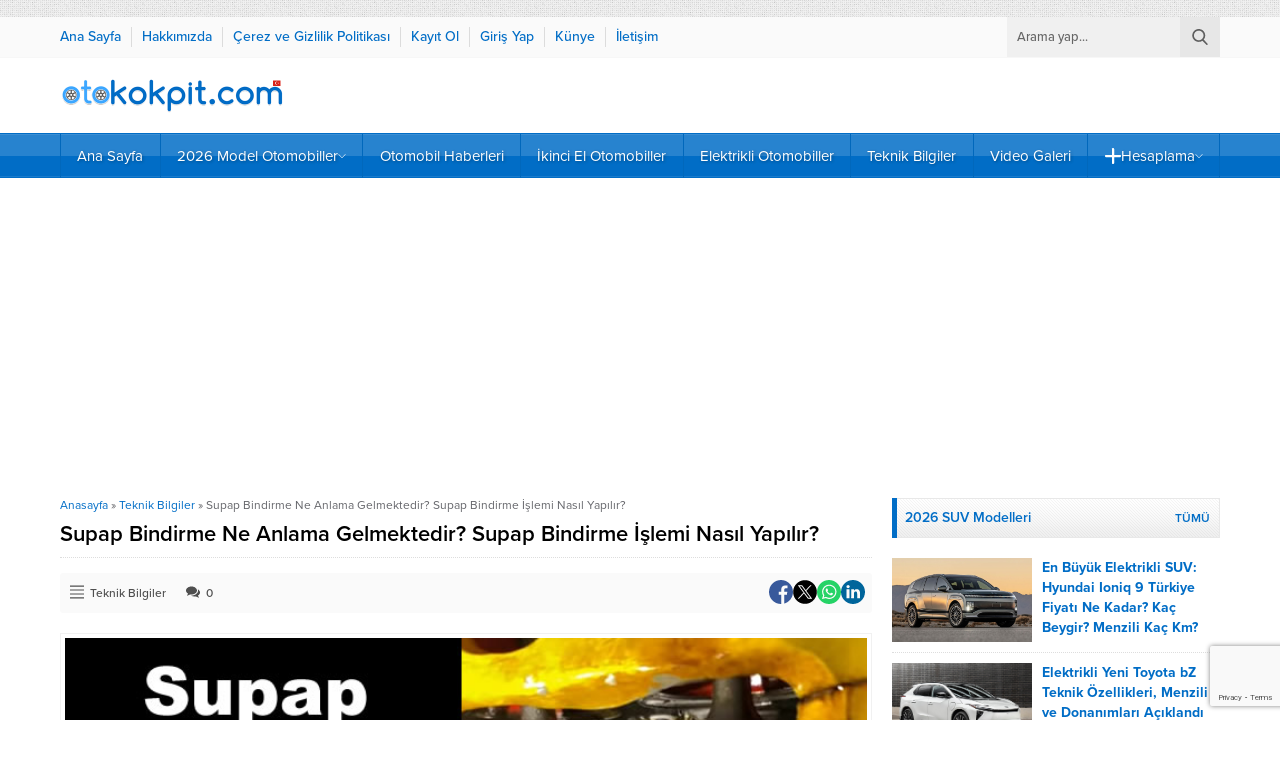

--- FILE ---
content_type: text/html; charset=UTF-8
request_url: https://www.otokokpit.com/supap-bindirme/
body_size: 38855
content:
<!DOCTYPE html>
<html dir="ltr" lang="tr" prefix="og: https://ogp.me/ns#">
<head><title>Supap Bindirme Ne Anlama Gelmektedir? Supap Bindirme İşlemi Nasıl Yapılır?</title>

		<!-- All in One SEO 4.9.3 - aioseo.com -->
	<meta name="description" content="Supap bindirme, motorların çalışması sırasında supap kapaklarının hareket etmesini sağlayan bir işlemdir. Supap bindirme, motorların çalışması sırasında supap kapaklarının açılıp kapanmasını sağlar ve bu hareket motorun çalışmasının düzenlenmesinde önemli bir rol oynar. Supap bindirme, genellikle motorun üst bölümünde bulunan supap kapaklarının yerleştirildiği yerlerde yapılır ve supap kapaklarının hareketini sağlar. Supap bindirme işlemi, motorun çalışması sırasında" />
	<meta name="robots" content="max-image-preview:large" />
	<meta name="author" content="otokokpit"/>
	<link rel="canonical" href="https://www.otokokpit.com/supap-bindirme/" />
	<meta name="generator" content="All in One SEO (AIOSEO) 4.9.3" />
		<meta property="og:locale" content="tr_TR" />
		<meta property="og:site_name" content="Oto Kokpit | Sıfır ve İkinci El Otomobil Haberleri Sitesi" />
		<meta property="og:type" content="article" />
		<meta property="og:title" content="Supap Bindirme Ne Anlama Gelmektedir? Supap Bindirme İşlemi Nasıl Yapılır?" />
		<meta property="og:description" content="Supap bindirme, motorların çalışması sırasında supap kapaklarının hareket etmesini sağlayan bir işlemdir. Supap bindirme, motorların çalışması sırasında supap kapaklarının açılıp kapanmasını sağlar ve bu hareket motorun çalışmasının düzenlenmesinde önemli bir rol oynar. Supap bindirme, genellikle motorun üst bölümünde bulunan supap kapaklarının yerleştirildiği yerlerde yapılır ve supap kapaklarının hareketini sağlar. Supap bindirme işlemi, motorun çalışması sırasında" />
		<meta property="og:url" content="https://www.otokokpit.com/supap-bindirme/" />
		<meta property="og:image" content="https://www.otokokpit.com/wp-content/uploads/2022/12/supap-bindirme.jpg" />
		<meta property="og:image:secure_url" content="https://www.otokokpit.com/wp-content/uploads/2022/12/supap-bindirme.jpg" />
		<meta property="og:image:width" content="720" />
		<meta property="og:image:height" content="480" />
		<meta property="article:published_time" content="2023-01-07T05:20:30+00:00" />
		<meta property="article:modified_time" content="2023-01-07T06:57:45+00:00" />
		<meta property="article:publisher" content="https://www.facebook.com/otokokpit/" />
		<meta name="twitter:card" content="summary" />
		<meta name="twitter:site" content="@otokokpit" />
		<meta name="twitter:title" content="Supap Bindirme Ne Anlama Gelmektedir? Supap Bindirme İşlemi Nasıl Yapılır?" />
		<meta name="twitter:description" content="Supap bindirme, motorların çalışması sırasında supap kapaklarının hareket etmesini sağlayan bir işlemdir. Supap bindirme, motorların çalışması sırasında supap kapaklarının açılıp kapanmasını sağlar ve bu hareket motorun çalışmasının düzenlenmesinde önemli bir rol oynar. Supap bindirme, genellikle motorun üst bölümünde bulunan supap kapaklarının yerleştirildiği yerlerde yapılır ve supap kapaklarının hareketini sağlar. Supap bindirme işlemi, motorun çalışması sırasında" />
		<meta name="twitter:image" content="https://www.otokokpit.com/wp-content/uploads/2022/12/supap-bindirme.jpg" />
		<script type="application/ld+json" class="aioseo-schema">
			{"@context":"https:\/\/schema.org","@graph":[{"@type":"Article","@id":"https:\/\/www.otokokpit.com\/supap-bindirme\/#article","name":"Supap Bindirme Ne Anlama Gelmektedir? Supap Bindirme \u0130\u015flemi Nas\u0131l Yap\u0131l\u0131r?","headline":"Supap Bindirme Ne Anlama Gelmektedir? Supap Bindirme \u0130\u015flemi Nas\u0131l Yap\u0131l\u0131r?","author":{"@id":"https:\/\/www.otokokpit.com\/author\/admin\/#author"},"publisher":{"@id":"https:\/\/www.otokokpit.com\/#person"},"image":{"@type":"ImageObject","url":"https:\/\/www.otokokpit.com\/wp-content\/uploads\/2022\/12\/supap-bindirme.jpg","width":720,"height":480,"caption":"Supap Bindirme \u0130\u015flemi Nas\u0131l Yap\u0131l\u0131r?"},"datePublished":"2023-01-07T08:20:30+03:00","dateModified":"2023-01-07T09:57:45+03:00","inLanguage":"tr-TR","mainEntityOfPage":{"@id":"https:\/\/www.otokokpit.com\/supap-bindirme\/#webpage"},"isPartOf":{"@id":"https:\/\/www.otokokpit.com\/supap-bindirme\/#webpage"},"articleSection":"Teknik Bilgiler"},{"@type":"BreadcrumbList","@id":"https:\/\/www.otokokpit.com\/supap-bindirme\/#breadcrumblist","itemListElement":[{"@type":"ListItem","@id":"https:\/\/www.otokokpit.com#listItem","position":1,"name":"Home","item":"https:\/\/www.otokokpit.com","nextItem":{"@type":"ListItem","@id":"https:\/\/www.otokokpit.com\/category\/teknik-bilgiler\/#listItem","name":"Teknik Bilgiler"}},{"@type":"ListItem","@id":"https:\/\/www.otokokpit.com\/category\/teknik-bilgiler\/#listItem","position":2,"name":"Teknik Bilgiler","item":"https:\/\/www.otokokpit.com\/category\/teknik-bilgiler\/","nextItem":{"@type":"ListItem","@id":"https:\/\/www.otokokpit.com\/supap-bindirme\/#listItem","name":"Supap Bindirme Ne Anlama Gelmektedir? Supap Bindirme \u0130\u015flemi Nas\u0131l Yap\u0131l\u0131r?"},"previousItem":{"@type":"ListItem","@id":"https:\/\/www.otokokpit.com#listItem","name":"Home"}},{"@type":"ListItem","@id":"https:\/\/www.otokokpit.com\/supap-bindirme\/#listItem","position":3,"name":"Supap Bindirme Ne Anlama Gelmektedir? Supap Bindirme \u0130\u015flemi Nas\u0131l Yap\u0131l\u0131r?","previousItem":{"@type":"ListItem","@id":"https:\/\/www.otokokpit.com\/category\/teknik-bilgiler\/#listItem","name":"Teknik Bilgiler"}}]},{"@type":"Person","@id":"https:\/\/www.otokokpit.com\/#person","name":"otokokpit","image":{"@type":"ImageObject","@id":"https:\/\/www.otokokpit.com\/supap-bindirme\/#personImage","url":"https:\/\/secure.gravatar.com\/avatar\/fe101bc8d6e91d0ff04d340bc2d59a3868a1ede52b4ff7b454e59dd580fd8894?s=96&d=mm&r=g","width":96,"height":96,"caption":"otokokpit"}},{"@type":"Person","@id":"https:\/\/www.otokokpit.com\/author\/admin\/#author","url":"https:\/\/www.otokokpit.com\/author\/admin\/","name":"otokokpit","image":{"@type":"ImageObject","@id":"https:\/\/www.otokokpit.com\/supap-bindirme\/#authorImage","url":"https:\/\/secure.gravatar.com\/avatar\/fe101bc8d6e91d0ff04d340bc2d59a3868a1ede52b4ff7b454e59dd580fd8894?s=96&d=mm&r=g","width":96,"height":96,"caption":"otokokpit"}},{"@type":"WebPage","@id":"https:\/\/www.otokokpit.com\/supap-bindirme\/#webpage","url":"https:\/\/www.otokokpit.com\/supap-bindirme\/","name":"Supap Bindirme Ne Anlama Gelmektedir? Supap Bindirme \u0130\u015flemi Nas\u0131l Yap\u0131l\u0131r?","description":"Supap bindirme, motorlar\u0131n \u00e7al\u0131\u015fmas\u0131 s\u0131ras\u0131nda supap kapaklar\u0131n\u0131n hareket etmesini sa\u011flayan bir i\u015flemdir. Supap bindirme, motorlar\u0131n \u00e7al\u0131\u015fmas\u0131 s\u0131ras\u0131nda supap kapaklar\u0131n\u0131n a\u00e7\u0131l\u0131p kapanmas\u0131n\u0131 sa\u011flar ve bu hareket motorun \u00e7al\u0131\u015fmas\u0131n\u0131n d\u00fczenlenmesinde \u00f6nemli bir rol oynar. Supap bindirme, genellikle motorun \u00fcst b\u00f6l\u00fcm\u00fcnde bulunan supap kapaklar\u0131n\u0131n yerle\u015ftirildi\u011fi yerlerde yap\u0131l\u0131r ve supap kapaklar\u0131n\u0131n hareketini sa\u011flar. Supap bindirme i\u015flemi, motorun \u00e7al\u0131\u015fmas\u0131 s\u0131ras\u0131nda","inLanguage":"tr-TR","isPartOf":{"@id":"https:\/\/www.otokokpit.com\/#website"},"breadcrumb":{"@id":"https:\/\/www.otokokpit.com\/supap-bindirme\/#breadcrumblist"},"author":{"@id":"https:\/\/www.otokokpit.com\/author\/admin\/#author"},"creator":{"@id":"https:\/\/www.otokokpit.com\/author\/admin\/#author"},"image":{"@type":"ImageObject","url":"https:\/\/www.otokokpit.com\/wp-content\/uploads\/2022\/12\/supap-bindirme.jpg","@id":"https:\/\/www.otokokpit.com\/supap-bindirme\/#mainImage","width":720,"height":480,"caption":"Supap Bindirme \u0130\u015flemi Nas\u0131l Yap\u0131l\u0131r?"},"primaryImageOfPage":{"@id":"https:\/\/www.otokokpit.com\/supap-bindirme\/#mainImage"},"datePublished":"2023-01-07T08:20:30+03:00","dateModified":"2023-01-07T09:57:45+03:00"},{"@type":"WebSite","@id":"https:\/\/www.otokokpit.com\/#website","url":"https:\/\/www.otokokpit.com\/","name":"Oto Kokpit","description":"S\u0131f\u0131r ve \u0130kinci El Otomobil Haberleri Sitesi","inLanguage":"tr-TR","publisher":{"@id":"https:\/\/www.otokokpit.com\/#person"}}]}
		</script>
		<!-- All in One SEO -->

<link rel='dns-prefetch' href='//use.typekit.net' />
<link rel="alternate" type="application/rss+xml" title="Oto Kokpit &raquo; akışı" href="https://www.otokokpit.com/feed/" />
<link rel="alternate" type="application/rss+xml" title="Oto Kokpit &raquo; yorum akışı" href="https://www.otokokpit.com/comments/feed/" />
<link rel="alternate" type="application/rss+xml" title="Oto Kokpit &raquo; Supap Bindirme Ne Anlama Gelmektedir? Supap Bindirme İşlemi Nasıl Yapılır? yorum akışı" href="https://www.otokokpit.com/supap-bindirme/feed/" />
<link rel="alternate" title="oEmbed (JSON)" type="application/json+oembed" href="https://www.otokokpit.com/wp-json/oembed/1.0/embed?url=https%3A%2F%2Fwww.otokokpit.com%2Fsupap-bindirme%2F" />
<link rel="alternate" title="oEmbed (XML)" type="text/xml+oembed" href="https://www.otokokpit.com/wp-json/oembed/1.0/embed?url=https%3A%2F%2Fwww.otokokpit.com%2Fsupap-bindirme%2F&#038;format=xml" />
<style id='wp-img-auto-sizes-contain-inline-css'>
img:is([sizes=auto i],[sizes^="auto," i]){contain-intrinsic-size:3000px 1500px}
/*# sourceURL=wp-img-auto-sizes-contain-inline-css */
</style>
<style id='wp-emoji-styles-inline-css'>

	img.wp-smiley, img.emoji {
		display: inline !important;
		border: none !important;
		box-shadow: none !important;
		height: 1em !important;
		width: 1em !important;
		margin: 0 0.07em !important;
		vertical-align: -0.1em !important;
		background: none !important;
		padding: 0 !important;
	}
/*# sourceURL=wp-emoji-styles-inline-css */
</style>
<style id='wp-block-library-inline-css'>
:root{--wp-block-synced-color:#7a00df;--wp-block-synced-color--rgb:122,0,223;--wp-bound-block-color:var(--wp-block-synced-color);--wp-editor-canvas-background:#ddd;--wp-admin-theme-color:#007cba;--wp-admin-theme-color--rgb:0,124,186;--wp-admin-theme-color-darker-10:#006ba1;--wp-admin-theme-color-darker-10--rgb:0,107,160.5;--wp-admin-theme-color-darker-20:#005a87;--wp-admin-theme-color-darker-20--rgb:0,90,135;--wp-admin-border-width-focus:2px}@media (min-resolution:192dpi){:root{--wp-admin-border-width-focus:1.5px}}.wp-element-button{cursor:pointer}:root .has-very-light-gray-background-color{background-color:#eee}:root .has-very-dark-gray-background-color{background-color:#313131}:root .has-very-light-gray-color{color:#eee}:root .has-very-dark-gray-color{color:#313131}:root .has-vivid-green-cyan-to-vivid-cyan-blue-gradient-background{background:linear-gradient(135deg,#00d084,#0693e3)}:root .has-purple-crush-gradient-background{background:linear-gradient(135deg,#34e2e4,#4721fb 50%,#ab1dfe)}:root .has-hazy-dawn-gradient-background{background:linear-gradient(135deg,#faaca8,#dad0ec)}:root .has-subdued-olive-gradient-background{background:linear-gradient(135deg,#fafae1,#67a671)}:root .has-atomic-cream-gradient-background{background:linear-gradient(135deg,#fdd79a,#004a59)}:root .has-nightshade-gradient-background{background:linear-gradient(135deg,#330968,#31cdcf)}:root .has-midnight-gradient-background{background:linear-gradient(135deg,#020381,#2874fc)}:root{--wp--preset--font-size--normal:16px;--wp--preset--font-size--huge:42px}.has-regular-font-size{font-size:1em}.has-larger-font-size{font-size:2.625em}.has-normal-font-size{font-size:var(--wp--preset--font-size--normal)}.has-huge-font-size{font-size:var(--wp--preset--font-size--huge)}.has-text-align-center{text-align:center}.has-text-align-left{text-align:left}.has-text-align-right{text-align:right}.has-fit-text{white-space:nowrap!important}#end-resizable-editor-section{display:none}.aligncenter{clear:both}.items-justified-left{justify-content:flex-start}.items-justified-center{justify-content:center}.items-justified-right{justify-content:flex-end}.items-justified-space-between{justify-content:space-between}.screen-reader-text{border:0;clip-path:inset(50%);height:1px;margin:-1px;overflow:hidden;padding:0;position:absolute;width:1px;word-wrap:normal!important}.screen-reader-text:focus{background-color:#ddd;clip-path:none;color:#444;display:block;font-size:1em;height:auto;left:5px;line-height:normal;padding:15px 23px 14px;text-decoration:none;top:5px;width:auto;z-index:100000}html :where(.has-border-color){border-style:solid}html :where([style*=border-top-color]){border-top-style:solid}html :where([style*=border-right-color]){border-right-style:solid}html :where([style*=border-bottom-color]){border-bottom-style:solid}html :where([style*=border-left-color]){border-left-style:solid}html :where([style*=border-width]){border-style:solid}html :where([style*=border-top-width]){border-top-style:solid}html :where([style*=border-right-width]){border-right-style:solid}html :where([style*=border-bottom-width]){border-bottom-style:solid}html :where([style*=border-left-width]){border-left-style:solid}html :where(img[class*=wp-image-]){height:auto;max-width:100%}:where(figure){margin:0 0 1em}html :where(.is-position-sticky){--wp-admin--admin-bar--position-offset:var(--wp-admin--admin-bar--height,0px)}@media screen and (max-width:600px){html :where(.is-position-sticky){--wp-admin--admin-bar--position-offset:0px}}

/*# sourceURL=wp-block-library-inline-css */
</style><style id='global-styles-inline-css'>
:root{--wp--preset--aspect-ratio--square: 1;--wp--preset--aspect-ratio--4-3: 4/3;--wp--preset--aspect-ratio--3-4: 3/4;--wp--preset--aspect-ratio--3-2: 3/2;--wp--preset--aspect-ratio--2-3: 2/3;--wp--preset--aspect-ratio--16-9: 16/9;--wp--preset--aspect-ratio--9-16: 9/16;--wp--preset--color--black: #000000;--wp--preset--color--cyan-bluish-gray: #abb8c3;--wp--preset--color--white: #ffffff;--wp--preset--color--pale-pink: #f78da7;--wp--preset--color--vivid-red: #cf2e2e;--wp--preset--color--luminous-vivid-orange: #ff6900;--wp--preset--color--luminous-vivid-amber: #fcb900;--wp--preset--color--light-green-cyan: #7bdcb5;--wp--preset--color--vivid-green-cyan: #00d084;--wp--preset--color--pale-cyan-blue: #8ed1fc;--wp--preset--color--vivid-cyan-blue: #0693e3;--wp--preset--color--vivid-purple: #9b51e0;--wp--preset--gradient--vivid-cyan-blue-to-vivid-purple: linear-gradient(135deg,rgb(6,147,227) 0%,rgb(155,81,224) 100%);--wp--preset--gradient--light-green-cyan-to-vivid-green-cyan: linear-gradient(135deg,rgb(122,220,180) 0%,rgb(0,208,130) 100%);--wp--preset--gradient--luminous-vivid-amber-to-luminous-vivid-orange: linear-gradient(135deg,rgb(252,185,0) 0%,rgb(255,105,0) 100%);--wp--preset--gradient--luminous-vivid-orange-to-vivid-red: linear-gradient(135deg,rgb(255,105,0) 0%,rgb(207,46,46) 100%);--wp--preset--gradient--very-light-gray-to-cyan-bluish-gray: linear-gradient(135deg,rgb(238,238,238) 0%,rgb(169,184,195) 100%);--wp--preset--gradient--cool-to-warm-spectrum: linear-gradient(135deg,rgb(74,234,220) 0%,rgb(151,120,209) 20%,rgb(207,42,186) 40%,rgb(238,44,130) 60%,rgb(251,105,98) 80%,rgb(254,248,76) 100%);--wp--preset--gradient--blush-light-purple: linear-gradient(135deg,rgb(255,206,236) 0%,rgb(152,150,240) 100%);--wp--preset--gradient--blush-bordeaux: linear-gradient(135deg,rgb(254,205,165) 0%,rgb(254,45,45) 50%,rgb(107,0,62) 100%);--wp--preset--gradient--luminous-dusk: linear-gradient(135deg,rgb(255,203,112) 0%,rgb(199,81,192) 50%,rgb(65,88,208) 100%);--wp--preset--gradient--pale-ocean: linear-gradient(135deg,rgb(255,245,203) 0%,rgb(182,227,212) 50%,rgb(51,167,181) 100%);--wp--preset--gradient--electric-grass: linear-gradient(135deg,rgb(202,248,128) 0%,rgb(113,206,126) 100%);--wp--preset--gradient--midnight: linear-gradient(135deg,rgb(2,3,129) 0%,rgb(40,116,252) 100%);--wp--preset--font-size--small: 13px;--wp--preset--font-size--medium: 20px;--wp--preset--font-size--large: 36px;--wp--preset--font-size--x-large: 42px;--wp--preset--spacing--20: 0.44rem;--wp--preset--spacing--30: 0.67rem;--wp--preset--spacing--40: 1rem;--wp--preset--spacing--50: 1.5rem;--wp--preset--spacing--60: 2.25rem;--wp--preset--spacing--70: 3.38rem;--wp--preset--spacing--80: 5.06rem;--wp--preset--shadow--natural: 6px 6px 9px rgba(0, 0, 0, 0.2);--wp--preset--shadow--deep: 12px 12px 50px rgba(0, 0, 0, 0.4);--wp--preset--shadow--sharp: 6px 6px 0px rgba(0, 0, 0, 0.2);--wp--preset--shadow--outlined: 6px 6px 0px -3px rgb(255, 255, 255), 6px 6px rgb(0, 0, 0);--wp--preset--shadow--crisp: 6px 6px 0px rgb(0, 0, 0);}:where(.is-layout-flex){gap: 0.5em;}:where(.is-layout-grid){gap: 0.5em;}body .is-layout-flex{display: flex;}.is-layout-flex{flex-wrap: wrap;align-items: center;}.is-layout-flex > :is(*, div){margin: 0;}body .is-layout-grid{display: grid;}.is-layout-grid > :is(*, div){margin: 0;}:where(.wp-block-columns.is-layout-flex){gap: 2em;}:where(.wp-block-columns.is-layout-grid){gap: 2em;}:where(.wp-block-post-template.is-layout-flex){gap: 1.25em;}:where(.wp-block-post-template.is-layout-grid){gap: 1.25em;}.has-black-color{color: var(--wp--preset--color--black) !important;}.has-cyan-bluish-gray-color{color: var(--wp--preset--color--cyan-bluish-gray) !important;}.has-white-color{color: var(--wp--preset--color--white) !important;}.has-pale-pink-color{color: var(--wp--preset--color--pale-pink) !important;}.has-vivid-red-color{color: var(--wp--preset--color--vivid-red) !important;}.has-luminous-vivid-orange-color{color: var(--wp--preset--color--luminous-vivid-orange) !important;}.has-luminous-vivid-amber-color{color: var(--wp--preset--color--luminous-vivid-amber) !important;}.has-light-green-cyan-color{color: var(--wp--preset--color--light-green-cyan) !important;}.has-vivid-green-cyan-color{color: var(--wp--preset--color--vivid-green-cyan) !important;}.has-pale-cyan-blue-color{color: var(--wp--preset--color--pale-cyan-blue) !important;}.has-vivid-cyan-blue-color{color: var(--wp--preset--color--vivid-cyan-blue) !important;}.has-vivid-purple-color{color: var(--wp--preset--color--vivid-purple) !important;}.has-black-background-color{background-color: var(--wp--preset--color--black) !important;}.has-cyan-bluish-gray-background-color{background-color: var(--wp--preset--color--cyan-bluish-gray) !important;}.has-white-background-color{background-color: var(--wp--preset--color--white) !important;}.has-pale-pink-background-color{background-color: var(--wp--preset--color--pale-pink) !important;}.has-vivid-red-background-color{background-color: var(--wp--preset--color--vivid-red) !important;}.has-luminous-vivid-orange-background-color{background-color: var(--wp--preset--color--luminous-vivid-orange) !important;}.has-luminous-vivid-amber-background-color{background-color: var(--wp--preset--color--luminous-vivid-amber) !important;}.has-light-green-cyan-background-color{background-color: var(--wp--preset--color--light-green-cyan) !important;}.has-vivid-green-cyan-background-color{background-color: var(--wp--preset--color--vivid-green-cyan) !important;}.has-pale-cyan-blue-background-color{background-color: var(--wp--preset--color--pale-cyan-blue) !important;}.has-vivid-cyan-blue-background-color{background-color: var(--wp--preset--color--vivid-cyan-blue) !important;}.has-vivid-purple-background-color{background-color: var(--wp--preset--color--vivid-purple) !important;}.has-black-border-color{border-color: var(--wp--preset--color--black) !important;}.has-cyan-bluish-gray-border-color{border-color: var(--wp--preset--color--cyan-bluish-gray) !important;}.has-white-border-color{border-color: var(--wp--preset--color--white) !important;}.has-pale-pink-border-color{border-color: var(--wp--preset--color--pale-pink) !important;}.has-vivid-red-border-color{border-color: var(--wp--preset--color--vivid-red) !important;}.has-luminous-vivid-orange-border-color{border-color: var(--wp--preset--color--luminous-vivid-orange) !important;}.has-luminous-vivid-amber-border-color{border-color: var(--wp--preset--color--luminous-vivid-amber) !important;}.has-light-green-cyan-border-color{border-color: var(--wp--preset--color--light-green-cyan) !important;}.has-vivid-green-cyan-border-color{border-color: var(--wp--preset--color--vivid-green-cyan) !important;}.has-pale-cyan-blue-border-color{border-color: var(--wp--preset--color--pale-cyan-blue) !important;}.has-vivid-cyan-blue-border-color{border-color: var(--wp--preset--color--vivid-cyan-blue) !important;}.has-vivid-purple-border-color{border-color: var(--wp--preset--color--vivid-purple) !important;}.has-vivid-cyan-blue-to-vivid-purple-gradient-background{background: var(--wp--preset--gradient--vivid-cyan-blue-to-vivid-purple) !important;}.has-light-green-cyan-to-vivid-green-cyan-gradient-background{background: var(--wp--preset--gradient--light-green-cyan-to-vivid-green-cyan) !important;}.has-luminous-vivid-amber-to-luminous-vivid-orange-gradient-background{background: var(--wp--preset--gradient--luminous-vivid-amber-to-luminous-vivid-orange) !important;}.has-luminous-vivid-orange-to-vivid-red-gradient-background{background: var(--wp--preset--gradient--luminous-vivid-orange-to-vivid-red) !important;}.has-very-light-gray-to-cyan-bluish-gray-gradient-background{background: var(--wp--preset--gradient--very-light-gray-to-cyan-bluish-gray) !important;}.has-cool-to-warm-spectrum-gradient-background{background: var(--wp--preset--gradient--cool-to-warm-spectrum) !important;}.has-blush-light-purple-gradient-background{background: var(--wp--preset--gradient--blush-light-purple) !important;}.has-blush-bordeaux-gradient-background{background: var(--wp--preset--gradient--blush-bordeaux) !important;}.has-luminous-dusk-gradient-background{background: var(--wp--preset--gradient--luminous-dusk) !important;}.has-pale-ocean-gradient-background{background: var(--wp--preset--gradient--pale-ocean) !important;}.has-electric-grass-gradient-background{background: var(--wp--preset--gradient--electric-grass) !important;}.has-midnight-gradient-background{background: var(--wp--preset--gradient--midnight) !important;}.has-small-font-size{font-size: var(--wp--preset--font-size--small) !important;}.has-medium-font-size{font-size: var(--wp--preset--font-size--medium) !important;}.has-large-font-size{font-size: var(--wp--preset--font-size--large) !important;}.has-x-large-font-size{font-size: var(--wp--preset--font-size--x-large) !important;}
/*# sourceURL=global-styles-inline-css */
</style>

<style id='classic-theme-styles-inline-css'>
/*! This file is auto-generated */
.wp-block-button__link{color:#fff;background-color:#32373c;border-radius:9999px;box-shadow:none;text-decoration:none;padding:calc(.667em + 2px) calc(1.333em + 2px);font-size:1.125em}.wp-block-file__button{background:#32373c;color:#fff;text-decoration:none}
/*# sourceURL=/wp-includes/css/classic-themes.min.css */
</style>
<link rel='stylesheet' id='safirstyle-css' href='https://www.otokokpit.com/wp-content/themes/yaren/dist/style.css?ver=1758028577' media='all' />
<link rel='stylesheet' id='safirmainfont-css' href='https://use.typekit.net/yrz3czf.css?ver=6.9' media='all' />
<script src="https://www.otokokpit.com/wp-content/plugins/jquery-manager/assets/js/jquery-3.5.1.min.js" id="jquery-core-js"></script>
<script src="https://www.otokokpit.com/wp-content/plugins/jquery-manager/assets/js/jquery-migrate-3.3.0.min.js" id="jquery-migrate-js"></script>
<link rel="https://api.w.org/" href="https://www.otokokpit.com/wp-json/" /><link rel="alternate" title="JSON" type="application/json" href="https://www.otokokpit.com/wp-json/wp/v2/posts/96912" /><link rel="EditURI" type="application/rsd+xml" title="RSD" href="https://www.otokokpit.com/xmlrpc.php?rsd" />
<link rel='shortlink' href='https://www.otokokpit.com/?p=96912' />
<style>
        .otokokpit-ai-ozeti:hover {
            transform: scale(1.02);
            transition: all 0.3s ease;
            box-shadow: 0 5px 20px rgba(0,0,0,0.2);
        }
    </style>	<meta name="viewport" content="width=device-width, initial-scale=1, maximum-scale=1" />
	<meta charset="UTF-8" />
	<link rel="shortcut icon" href="https://www.otokokpit.com/wp-content/uploads/2021/03/favicon.ico">
		<!--[if lt IE 9]><script src="https://www.otokokpit.com/wp-content/themes/yaren/scripts/html5shiv.js"></script><![endif]-->
	<meta name="google-site-verification" content="eMQeQLa6N0Z0exzvLGFUE8BI-QVAk2gn8wpA8yr2KR0" />
<br>

<script async src="https://pagead2.googlesyndication.com/pagead/js/adsbygoogle.js?client=ca-pub-7426399128456910" crossorigin="anonymous"></script>

<!-- Google tag (gtag.js) -->
<script async src="https://www.googletagmanager.com/gtag/js?id=G-GVBB18R27V"></script>
<script>
  window.dataLayer = window.dataLayer || [];
  function gtag(){dataLayer.push(arguments);}
  gtag('js', new Date());

  gtag('config', 'G-GVBB18R27V');
</script><style>:root{--c1:#016dc6;--c1Light20:#348ad1;--c1Light40:#67a7dd;--c1Dark5:#0168bc;--safirWidth:1200px;--noImageForPost:url();--thumbRatio:60%;--thumbRate:0.6;--headerHeight:35px;--mainFont:proxima-nova,sans-serif;--menuFont:proxima-nova,sans-serif;--headFont:proxima-nova,sans-serif;--contentFont:proxima-nova,sans-serif;--headColor:#000000;--linkColor:#66196e;}.galleryWidget.default .galleryHeading{border-bottom:solid 1px #013763;background-image:linear-gradient(to top,#014781,#0971c8);}.galleryWidget.siyah .galleryHeading{border-bottom:solid 1px #282828;background-image:linear-gradient(to top,#343434,#555555);}.galleryWidget.mavi .galleryHeading{border-bottom:solid 1px #133138;background-image:linear-gradient(to top,#194049,#2d6774);}.galleryWidget.yesil .galleryHeading{border-bottom:solid 1px #21501a;background-image:linear-gradient(to top,#2b6721,#48a239);}.galleryWidget.kirmizi .galleryHeading{border-bottom:solid 1px #591414;background-image:linear-gradient(to top,#741a1a,#b42e2e);}.galleryWidget.mor .galleryHeading{border-bottom:solid 1px #4c0e42;background-image:linear-gradient(to top,#621256,#9a2288);}</style><style>.recentcomments a{display:inline !important;padding:0 !important;margin:0 !important;}</style><link rel='stylesheet' id='wp-faq-style-css' href='https://www.otokokpit.com/wp-content/plugins/wp-faq-enhancer-otokokpit/css/faq-style.css?ver=6.9' media='all' />
</head>
<body class="wp-singular post-template-default single single-post postid-96912 single-format-standard wp-theme-yaren desktop stickyMenu stickySidebar wide" data-nonce="40edad8fd7">
<svg version="1.1" xmlns="http://www.w3.org/2000/svg" xmlns:xlink="http://www.w3.org/1999/xlink" viewBox="0 0 32 32" style="display:none"><symbol id="themeicon-arrow" viewBox="0 0 512 512"><path d="m481 137c7 7 7 17 0 23l-214 214c-3 3-7 5-11 5-5 0-9-2-12-5l-214-214c-6-6-6-16 0-23 7-6 17-6 23 0l203 203 202-203c7-6 17-6 23 0z"></path></symbol><symbol id="themeicon-burc-akrep" viewBox="0 0 512 512"><path d="m377 74c61 40 98 108 98 182 0 121-98 219-219 219-121 0-219-98-219-219 0-163 172-269 317-196 4 2 6 7 4 10-2 4-7 6-10 4-136-69-296 31-296 182 0 112 92 204 204 204 112 0 204-92 204-204 0-69-34-132-91-170-4-2-4-7-2-10 2-4 7-5 10-2z m-121-74c141 0 256 114 256 256 0 85-43 165-114 213-3 2-8 1-10-2-3-4-2-8 2-11 67-45 107-120 107-200 0-133-108-241-241-241-133 0-241 108-241 241 0 181 193 297 353 213 4-2 8 0 10 3 2 4 1 8-3 10-169 89-375-33-375-226 0-142 115-256 256-256z m3 216c5 0 8 3 8 7 0 4-3 8-8 8l-32 0c-5 0-8-4-8-8 0-4 3-7 8-7z m0 30c5 0 8 3 8 7 0 4-3 8-8 8l-32 0c-5 0-8-4-8-8 0-4 3-7 8-7z m0 29c5 0 8 4 8 8 0 4-3 7-8 7l-32 0c-5 0-8-3-8-7 0-4 3-8 8-8z m0 30c5 0 8 3 8 7 0 5-3 8-8 8l-32 0c-5 0-8-3-8-8 0-4 3-7 8-7z m131-32c7 12 14 30 11 53-6 94-92 139-148 81-19-19-36-44-49-77-19 14-18 14-22 14-3 0-20-2-32-10-4-2-5-7-2-10 2-4 7-5 10-3 8 5 18 7 22 8l19-14c-1-3-1-7-2-11-18 13-18 13-22 13-1 0-32-4-47-31-2-3 0-8 3-10 4-2 8-1 10 3 9 16 26 21 33 23l20-15c0-5-1-11-1-16-23 10-22 10-24 10-6 0-37-13-46-43-1-4 1-8 5-10 4-1 8 1 9 5 6 20 25 29 31 32l25-11c0-6 1-12 2-17-16 8-16 8-18 8-6 0-35-15-43-46-1-4 1-8 5-9 4-1 9 1 10 5 5 21 21 31 27 35l22-12c0-1 0-2 0-3-22-4-37-19-38-42-10-5-15-14-15-21-7-31 13-63 14-64 3-6 13-4 13 3 1 5 2 13 4 19 6-14 8-27 8-27 0-3 3-6 6-7 3 0 7 1 8 4 26 51-15 90-23 94 2 16 12 25 27 27 3-8 6-15 10-21-7-9-7-20-6-25l15 5 0 0c-1 0-1 4 1 8 14-11 30-11 43 0 3-4 2-8 2-8l0 0 14-5c2 5 2 16-6 25 4 7 7 14 10 21 14-3 24-11 26-27-3-2-14-12-22-26-12-22-13-45-1-68 3-6 13-4 14 3 0 0 2 13 8 27 2-7 3-15 4-19 0-7 10-9 14-3 0 1 20 33 13 64 0 7-5 16-15 21-1 23-16 38-37 42 0 1 0 2 0 3l21 12c7-4 23-14 28-35 1-4 5-6 9-5 4 1 7 5 6 9-9 32-38 46-43 46-2 0-2 0-18-8 1 6 2 11 2 17l24 11c7-3 26-12 32-32 1-4 5-6 9-5 4 2 6 6 5 10-10 31-42 43-46 43-2 0-1 0-24-10 0 5-1 11-1 16l20 15c6-2 24-7 32-23 2-4 7-5 10-3 4 2 5 7 3 10-14 27-45 31-46 31-4 0-4 0-22-13-1 4-1 8-2 12l18 13c5-1 15-3 23-8 3-2 8-1 10 3 2 3 1 8-2 10-14 9-31 10-32 10-4 1-4 0-22-14-7 15-10 32 0 45 2 3 5 6 8 8 4 2 5 7 2 10-2 4-7 5-10 2-7-4-11-10-12-11-14-19-9-41-5-53 0 0 2-4 3-6 23-64 3-150-25-150-32 0-50 103-23 157 5 8 17 39 40 62 0 0 0 0 0 0 48 52 120 12 125-69 1-11 1-21-5-36-2 10-8 17-11 18-4 3-5 8-4 13 2 2 2 5 9 6 4 0 7 5 6 9 0 1-3 17-13 33-13 23-33 36-56 36-4 0-7-3-8-7 0-4 4-8 8-8 34-1 48-35 53-50-15-7-21-31-4-44 3-3 7-9 7-18 0-6 2-12 8-14 8-1 13 7 14 10z m-66-157c-1 4-3 7-5 10 3 3 5 6 8 8 0-6-2-12-3-18z m-30-4c0 25 17 42 23 48 6-2 8-5 9-8-16-10-26-26-32-40z m-135 22c3-2 5-5 8-8-2-3-4-6-5-10-1 6-3 12-3 18z m10 26c6-6 23-23 23-48-6 14-16 30-32 40 1 3 3 6 9 8z"></path></symbol><symbol id="themeicon-burc-aslan" viewBox="0 0 512 512"><path d="m256 0c141 0 256 114 256 256 0 85-43 165-114 213-3 2-8 1-10-2-3-4-2-8 2-11 67-45 107-120 107-200 0-133-108-241-241-241-133 0-241 108-241 241 0 181 193 297 353 213 4-2 8 0 10 3 2 4 1 8-3 10-169 89-375-33-375-226 0-142 115-256 256-256z m121 74c61 40 98 108 98 182 0 121-98 219-219 219-121 0-219-98-219-219 0-162 171-269 317-196 4 2 6 7 4 10-2 4-7 6-10 4-136-69-296 31-296 182 0 112 92 204 204 204 112 0 204-92 204-204 0-69-34-132-91-170-4-2-4-7-2-10 2-4 7-5 10-2z m-34 123c12 53-47 59-38 101 3 11 3 23-4 31-5 21-24 35-45 35-21 0-40-14-45-35-7-8-7-20-4-31 9-42-50-48-38-101 11-49 64-48 87-27 23-21 76-22 87 27z m-111 140c12 16 36 16 48 0-8 0-17-2-24-5-7 3-16 5-24 5z m59-36c-12-52 47-58 37-100-9-42-56-32-65-15-3 5-11 5-14 0-9-17-56-27-65 15-10 42 49 48 37 100-1 6-2 15 2 19l0 0c5 5 19 1 26-1l0-28-9-9c-4-5-1-13 6-13l20 0c7 0 10 8 6 13l-9 9 0 28c8 3 22 6 27 0 2-3 3-9 1-18z m0-90c5-6 14-2 13 6l-1 13c-1 3-3 6-6 7l-14 3c-7 1-12-7-7-13z m-55 16c5 6 0 14-7 13l-14-3c-3-1-5-4-6-7l-1-13c-1-8 8-12 13-6z m173-28c1 5-3 10-9 9l-11-1c4 26 12 93-18 143-3 4-9 5-12 0l-8-10c-3 8-9 19-17 31-2 3-6 4-10 2-3-2-4-7-2-11 14-22 21-40 21-41 2-5 10-6 13-1l8 11c25-56 8-131 8-132 0-2 0-5 2-6 3-4 7-3 16-1-20-45-55-58-55-58-7-2-7-12 0-14l6-2c-44-19-81 1-81 1-7 4-10-5-37-9-18-2-35 1-52 8l6 2c7 2 7 12 0 14-1 1-36 14-55 58l9-2c6-1 10 4 9 9 0 1-17 76 8 132l8-11c3-5 11-4 13 1 0 1 26 72 87 106 19-11 36-25 51-44 3-3 7-4 10-1 4 3 4 7 2 10-18 22-38 38-60 50-2 1-4 1-6 0-53-27-81-78-92-102l-7 10c-4 5-10 4-13 0-30-50-22-117-18-143l-11 1c-6 1-10-4-9-9 13-38 36-59 52-70-5-1-10-2-11-7 0-3 1-6 3-8 51-32 96-16 109-10 13-6 58-22 109 10 5 4 4 12-2 14l-6 1c16 11 39 32 52 70z"></path></symbol><symbol id="themeicon-burc-balik" viewBox="0 0 512 512"><path d="m377 74c61 40 98 109 98 182 0 121-98 219-219 219-121 0-219-98-219-219 0-162 172-269 317-196 4 2 6 7 4 10-2 4-7 6-10 4-136-68-296 31-296 182 0 113 92 204 204 204 113 0 204-91 204-204 0-68-34-132-91-170-3-2-4-7-2-10 2-4 7-5 10-2z m60 1c114 114 95 304-39 394-3 2-8 1-10-2-3-4-2-8 2-11 67-44 107-119 107-200 0-133-108-241-241-241-133 0-241 108-241 241 0 181 193 298 353 213 4-2 9 0 10 3 2 4 1 9-3 11-95 50-217 37-300-46-100-100-100-262 0-362 100-100 262-100 362 0z m-75 108c103-5 77 281-138 224-24-6-54-7-77 1-4 2-8 0-9-4-2-4 0-8 3-10 1 0 44-21 46-65 0-7 11-10 14-3 1 1 22 44 52 44 25 0 30-20 39-73 9-51 18-110 70-114z m-84 217c79 0 116-59 125-110-29 13-65 1-92-14-1 8-3 16-4 24-7 39-12 73-35 82-29 11-55-6-74-32-5 16-14 29-23 38 46-3 59 12 103 12z m36-140c27 17 67 31 91 11 2-31-8-73-38-73-33 0-45 30-53 62z m48-41c11 0 20 9 20 21 0 11-9 20-20 20-11 0-21-9-21-20 0-12 10-21 21-21z m0 26c3 0 5-2 5-5 0-3-2-6-5-6-3 0-6 3-6 6 0 3 3 5 6 5z m7 61c3 12-1 24-11 31-24 16-59-16-32-43 3-3 8-3 10 0 3 3 3 7 1 10-2 2-6 7-6 12 1 2 2 4 5 7 10 8 22-1 19-13-2-4 1-8 5-9 4-2 8 1 9 5z m5-196c2 3 0 8-3 9-1 1-44 22-46 65 0 8-11 10-14 3-1 0-28-56-66-41-5 2-9 7-13 16-1 4-6 6-10 5-3-2-5-6-4-10 6-13 13-21 22-25 29-12 55 5 74 31 5-15 14-28 23-37-28 2-50-4-52-5-112-29-165 40-176 103 28-14 65-2 92 14 4-19 6-39 10-56 1-4 5-6 9-5 4 1 6 5 6 9-12 52-14 148-83 145-93-5-67-280 145-224 24 6 53 7 77-2 4-1 8 1 9 5z m-176 143c-27-16-67-30-91-10-2 34 9 73 39 73 32 0 44-31 52-63z m-48 1c12 0 21 9 21 20 0 11-9 21-21 21-11 0-20-10-20-21 0-11 9-20 20-20z m0 26c3 0 6-3 6-6 0-3-3-5-6-5-3 0-5 2-5 5 0 3 2 6 5 6z m4-103c24-16 59 16 32 43-1 1-3 2-5 2-7 0-10-8-6-13 2-1 6-6 6-11-1-6-11-14-19-8-3 2-6 7-4 14 1 4-2 8-6 9-4 1-8-1-9-5-3-12 1-24 11-31z"></path></symbol><symbol id="themeicon-burc-basak" viewBox="0 0 512 512"><path d="m437 75c114 114 95 304-39 394-3 2-8 1-10-2-3-4-2-8 2-11 67-44 107-119 107-200 0-133-108-241-241-241-133 0-241 108-241 241 0 181 193 298 353 213 4-2 9 0 10 3 2 4 1 9-3 11-95 50-217 37-300-46-100-100-100-262 0-362 100-100 262-100 362 0z m-60-1c61 40 98 109 98 182 0 121-98 219-219 219-121 0-219-98-219-219 0-162 172-269 317-196 4 2 6 7 4 10-2 4-7 6-10 4-136-68-296 31-296 182 0 113 92 204 204 204 113 0 204-91 204-204 0-68-34-132-91-170-3-2-4-7-2-10 2-4 7-5 10-2z m-42 314c6-1 11 5 8 11-8 17-34 27-36 28-91 22-112-60-96-107 3-11 8-14-19-9-10 1-20 3-27-1-13-7-12-27-10-39-5-1-7-5-5-10 2-5 2-9 0-13-4-7-16-11-21-11-3-1-6-3-6-7 0-3 2-6 5-8 35-13 43-41 44-49-20-17-22-45-5-64 26-30 59-14 83-3 12 5 35-15 62-5 18 6 34 23 50 52 2 4 0 8-3 10-4 2-9 1-11-3-44-84-73-27-104-41-29-13-49-20-66 0-8 9-10 21-5 31 7 15 23 24 44 24 59 1 75 30 65 50-9 17-42 52-54 92 0 4-2 7-2 9-12 34-3 107 77 87 3-1 9-4 15-8-17-1-28-9-25-24 5-27 106-98 65-199-1-4 1-8 5-9 3-2 8 0 9 4 44 108-61 188-64 206-1 3 0 4 0 4 4 4 18 4 27 2z m-162-91c5 3 33-8 46-1 15-36 42-66 49-79 7-13-14-28-51-28-12 0-23-3-32-7-3 11-12 32-35 46 11 7 18 17 16 30 4 1 6 5 5 8-3 11-4 28 2 31z"></path></symbol><symbol id="themeicon-burc-boga" viewBox="0 0 512 512"><path d="m377 74c115 76 132 239 34 337-42 41-97 64-155 64-121 0-219-98-219-219 0-162 171-269 317-196 4 2 6 7 4 10-2 4-7 6-10 4-136-68-296 31-296 182 0 112 92 204 204 204 112 0 204-92 204-204 0-68-34-132-91-170-4-2-4-7-2-10 2-4 7-5 10-2z m60 1c114 114 95 304-39 394-3 2-8 1-10-2-3-4-2-8 2-11 67-45 107-120 107-200 0-133-108-241-241-241-133 0-241 108-241 241 0 181 193 297 353 213 4-2 8 0 10 3 2 4 1 8-3 10-169 89-375-33-375-226 0-68 27-133 75-181 100-100 262-100 362 0z m-32 58c0 1 21 28 12 59-5 22-23 40-51 54 15 15 16 37 11 57-1 3-3 5-5 6-10 2-25 0-36-9-12 18-32 37-26 59 4 15 4 30-8 40-16 42-75 42-91 0-12-10-12-25-8-40 6-21-13-40-26-59-10 8-21 10-28 10-6 0-12-1-13-7-5-20-4-42 11-57-28-14-46-32-51-54-9-31 12-58 12-59 5-6 15-2 14 6-5 22 6 39 33 51 4 2 6 6 4 10-2 4-6 6-10 4-20-10-34-22-40-37-1 7-1 14 1 22 5 19 23 34 52 47 4-2 9-3 13-4 3-6 7-12 12-16-4-1-8-2-12-3-4-1-7-5-6-9 2-4 6-7 10-6 11 4 21 5 26 6 27-13 75-13 103 0 12-2 59-9 77-34 7-9 9-19 6-31-1-8 9-12 14-6z m-169 276c12 9 29 9 41 0-7 0-14 0-20 0-1-1-1 0-6 0-4 0-10 0-15 0z m11-47c0 5 4 9 9 9 6 0 10-4 10-9-2 0-6 1-10 1-3 0-7-1-9-1z m116-67c3-16 1-28-5-36-9-11-25-12-26-12-6-1-7-6-8-9-10-24-46-28-60-29l0 22c0 4-3 7-8 7-4 0-7-3-7-7l0-22c-14 1-50 5-60 29-1 3-2 8-8 9 0 0-1 0-2 0-21 2-35 17-29 48 5 0 13-2 21-9-2-8-2-18 3-28 2-4 6-5 10-3 4 2 5 6 3 10-7 14 2 26 12 39 11 16 25 35 18 59-4 16 0 23 6 26 7 5 18 5 26 5l0-9c-21-7-24-38-3-38 2 0 3 0 5 0 9 1 11 0 16 0 21 0 18 31-3 38l0 9c10 1 24-1 30-9 4-5 5-12 2-22-8-28 13-50 24-67 1-1 1-2 2-2 5-8 8-19 3-29-1-4 0-8 4-10 4-2 8-1 10 3 5 10 5 20 3 27 8 8 16 10 21 10z m-12-59c32-13 59-35 53-69-12 28-48 42-78 49 5 5 9 11 12 16 4 1 9 3 13 4z m-141 57c-3-7-3-13 1-16 4-2 10 1 14 8 3 6 3 13-1 15-4 2-10-1-14-7z m79 7c-4-2-4-9-1-15 4-7 10-10 14-8 4 3 4 9 1 16-4 6-10 9-14 7z m21-47c0 4-3 8-7 8-1 0-39 3-39 22l0 47c0 4-3 7-8 7-4 0-7-3-7-7l0-47c0-19-38-22-39-22-4 0-7-4-7-8 0-4 4-7 8-7 14 1 35 7 45 18 11-11 31-17 46-18 4 0 8 3 8 7z"></path></symbol><symbol id="themeicon-burc-ikizler" viewBox="0 0 512 512"><path d="m256 0c141 0 256 114 256 256 0 85-43 165-114 213-3 2-8 1-10-2-3-4-2-8 2-11 67-45 107-120 107-200 0-133-108-241-241-241-133 0-241 108-241 241 0 181 193 297 353 213 4-2 8 0 10 3 2 4 1 8-3 10-169 89-375-33-375-226 0-142 115-256 256-256z m121 74c61 40 98 108 98 182 0 121-98 219-219 219-121 0-219-98-219-219 0-164 173-269 317-196 4 2 6 7 4 10-2 4-7 6-10 4-136-69-296 31-296 182 0 112 92 204 204 204 112 0 204-92 204-204 0-69-34-132-91-170-4-2-4-7-2-10 2-4 7-5 10-2z m37 127c37 18 40 72 18 107-2 4-7 5-10 3-4-3-5-7-3-11 21-34 11-77-12-86-2-1-3-2-4-4-16-26-51-36-77-33-45 6-50 43-45 51 10 12 54 2 75 11 15 6 20 20 19 34 21-8 47 9 15 50 0 3-1 5-1 8 5-3 11-8 17-14 3-3 8-3 10 0 3 3 3 8 0 11-13 13-28 21-34 24-9 21-28 41-52 41-13 0-25-6-30-10-6-5-11-13-14-23-4-3-8-5-7-10-5-2-7-7-6-11 2-4 2-7 1-9-3-4-10-6-12-6-8-1-9-12-2-15 30-12 30-31 30-31l-1-30c-23-5-29-22-22-44 8-23 28-38 57-42 36-4 73 12 90 39z m-109 77c0 1 1 21-24 37 7 6 9 13 8 22l2 0c4 1 7 5 5 11 1 1 3 2 3 5 2 7 5 14 10 18 1 1 18 14 36 3 14-9 28-28 30-55 1-1 1-2 2-3 8-10 15-23 13-28-1-1-3-2-5-2-2 0-10 2-15 14-4 10-18 4-14-5 0-2 13-35-6-43-10-4-30-2-46-3z m-49-3c8 3 6 14-2 14-2 1-9 2-11 6-2 3-2 6 0 10 2 4 0 9-5 10 1 6-4 8-7 11-4 10-9 18-14 22-6 5-17 11-30 11-24 0-43-20-53-41-78-36-79-129-32-151 33-52 128-55 147 3 7 22 1 39-21 44l-1 30c-1 1 0 19 29 31z m-147-95c-29 11-40 79 18 117 0-3 0-5-1-8-33-42-4-58 15-50 0-14 4-28 19-34 10-5 23-5 37-5 34 1 45-1 38-25-15-46-96-41-122 1-1 2-2 3-4 4z m118 123c-1-9 2-17 9-22-25-16-25-37-24-38l1-28c-17 1-37-1-47 3-19 8-6 41-5 43 1 4-1 8-5 10-3 1-8-1-9-4-5-11-11-15-16-15-1 0-4 1-5 2-1 5 6 18 13 27 1 2 2 3 2 4 3 26 16 46 30 55 12 7 26 5 36-3 4-3 7-9 10-18 1-3 3-4 4-5-3-6 0-10 4-11z"></path></symbol><symbol id="themeicon-burc-koc" viewBox="0 0 512 512"><path d="m377 74c61 40 98 109 98 182 0 121-98 219-219 219-121 0-219-98-219-219 0-162 171-269 317-196 4 2 6 7 4 10-2 4-7 6-10 4-136-68-296 31-296 182 0 112 92 204 204 204 112 0 204-92 204-204 0-68-34-132-91-170-4-2-4-7-2-10 2-4 7-5 10-2z m60 1c48 48 75 113 75 181 0 85-43 165-114 213-3 2-8 1-10-2-3-4-2-8 2-11 67-45 107-120 107-200 0-133-108-241-241-241-133 0-241 108-241 241 0 181 193 297 353 213 4-2 8 0 10 3 2 4 1 8-3 10-169 89-375-33-375-226 0-68 27-133 75-181 100-100 262-100 362 0z m-95 67c84 0 116 95 87 151-4 7-14 5-15-3 0-1 0-63-39-79-20-7-38-3-52 11 1 1 3 3 4 5 21-12 42-9 57 12 1 2 1 5 0 7 0 2-15 33-49 36-5 28-40 39-32 71 10 35-14 52-47 49-5 0-31 2-43-15-7-8-8-20-4-34 8-32-27-43-32-71-34-3-49-34-49-36-1-2-1-5 0-7 15-21 36-24 57-12 1-2 3-4 4-5-14-14-33-18-52-11-39 16-39 78-39 79 0 3-3 6-6 7-4 1-7 0-9-4-27-51-2-135 66-149 15-3 29-3 43 0 4 1 6 5 5 9-1 5-5 7-9 6-11-3-23-3-36 0-45 9-67 55-64 95 6-22 18-46 44-57 24-9 48-4 66 13 12-12 24-19 35-22-4-6-12-13-21-19-4-2-5-7-3-10 2-4 7-5 10-3 16 10 26 22 30 28 6-1 8-1 14 0 18-25 47-42 79-42z m-86 210c5 0 9-4 9-9-2 0-16 0-18 0 0 5 4 9 9 9z m73-108c-2 1-4 2-7 1-2 0-4-2-5-4-11-24-31-38-54-42l0 41c0 4-3 7-7 7-4 0-7-3-7-7l0-41c-23 4-43 18-54 42-2 5-8 6-12 3 0 0-10-9-22-9-6 0-12 3-17 9 4 7 15 20 33 23l2-5c2-3 6-5 10-3 4 1 5 5 4 9-11 29 43 42 30 89-5 18 2 29 26 30l0-21c-18-6-22-29-10-36 5-2 10-2 22-2 4 0 8 0 12 2 12 7 8 30-10 36l0 21c25-1 31-12 26-30-13-47 41-60 30-89-1-4 0-8 4-9 4-2 8 0 10 3l2 5c18-3 29-16 33-23-5-6-11-9-17-9-12 0-22 9-22 9z m95 10c3-47-26-97-82-97-32 0-53 19-63 31 11 3 23 10 35 22 33-32 92-22 110 44z m-122 13c0 13-15 26-28 22-7-2 5-30 26-24 1 0 2 1 2 2z m-90-2c14-4 29 9 28 22 0 1-1 2-2 2-13 4-28-9-28-22 1-1 1-2 2-2z"></path></symbol><symbol id="themeicon-burc-kova" viewBox="0 0 512 512"><path d="m256 0c141 0 256 114 256 256 0 85-43 165-114 213-3 2-8 1-10-2-3-4-2-9 2-11 67-45 107-120 107-200 0-133-108-241-241-241-133 0-241 108-241 241 0 181 193 297 353 213 4-2 8-1 10 3 2 4 1 8-3 10-170 90-375-34-375-226 0-142 115-256 256-256z m121 74c115 76 132 239 34 337-86 85-224 85-310 0-85-86-85-224 0-310 69-69 172-82 253-41 4 2 6 7 4 10-2 4-7 6-10 4-136-69-296 31-296 182 0 112 92 204 204 204 112 0 204-92 204-204 0-69-34-132-91-170-4-2-4-7-2-10 2-4 7-5 10-2z m-13 168c1 6 0 12-3 17l-37 64c-4 7-12 12-20 12-17 0-28-19-20-34-2-3-7-6-15-6-13 0-25 8-34 11-41 16-74 0-75 0-61-22-88-94-55-152 33-57 111-71 162-27 20 18 34 43 36 73 1 13 5 33 19 35 10-17 36-13 42 7z m-248 6l76-132c-31 2-59 19-74 45-16 28-16 60-2 87z m9 14c2 4 3 5 6 8l87-152c-3 0-6-1-9-1-4 6-81 139-84 145z m40 30c0 0 0 0 1 1l90-156c-7-5-15-10-23-14l-91 157c8 5 15 9 23 12z m59 2c15-5 46-25 68-6 10-18 5-10 22-39-10-4-23-14-26-45 0-4 0-17-8-33l-12 21c-2 3-6 5-10 2-3-2-5-6-3-10l17-29c-1-2-3-4-5-7-4 7-82 142-86 149 5 1 8 1 9 1l52-91c2-4 7-5 11-3 3 2 4 7 2 10l-48 83c6 0 12-1 17-3z m87 22c40-69 39-66 38-71-1-5-9-8-13-3-27 46-19 32-40 68-2 9 11 14 15 6z m66 41c19 26-2 63-36 57-2 0-4-1-4-1-23-7-32-36-17-56l22-30c3-4 9-4 12 0z m-28 43c17-1 26-21 16-34l-17-22-16 22c-7 9-6 23 4 30 3 2 8 4 13 4z m51-109c8 11 6 27-5 35-3 2-7 4-7 4-5 1-10 1-14 0l2-7-2 7c-17-5-24-25-13-39l13-18c3-4 9-4 12 0z m-16 24c6-2 8-10 4-15l-8-10c-8 11-10 12-9 17 0 6 5 9 11 9l1 7-1-7 0 0c0 0 1-1 1-1 0 0 0 0 1 0z"></path></symbol><symbol id="themeicon-burc-oglak" viewBox="0 0 512 512"><path d="m377 74c115 76 132 239 34 337-86 85-224 85-310 0-41-41-64-96-64-155 0-162 172-269 317-196 4 2 6 7 4 10-2 4-7 6-10 4-136-68-296 31-296 182 0 113 92 204 204 204 113 0 204-91 204-204 0-68-34-132-91-170-3-2-4-7-2-10 2-4 7-5 10-2z m60 1c114 114 95 304-39 394-3 2-8 1-10-2-3-4-2-8 2-11 67-44 107-119 107-200 0-133-108-241-241-241-133 0-241 108-241 241 0 181 193 298 353 213 4-2 9 0 10 3 2 4 1 9-3 11-95 50-217 37-300-46-100-100-100-262 0-362 100-100 262-100 362 0z m-64 147c3 2 5 5 4 8-1 15-12 43-46 43 0 0-1 0-1 0 12 33-28 55-22 84 5 22-5 36-25 42 0 29-22 43-35 46-6 2-12-5-8-11 8-13 2-26-10-35-21-5-31-20-27-42 7-29-33-51-21-84-29 1-46-21-48-43 0-3 2-6 5-8 15-7 32-11 48-7-7-20-28-73-42-110-3-8 8-14 13-8l48 58c2 4 2 8-1 11-4 3-8 2-11-1l-18-23c6 17 19 50 25 66 7-4 14-7 21-10l-13-15c-2-4-2-8 1-11 4-2 8-2 11 1l17 22c11-2 25-2 36 0l80-98c5-6 16 0 13 8-15 37-35 90-42 110 16-4 33 0 48 7z m-37-80l-46 56c7 3 14 6 21 10 6-16 19-50 25-66z m-87 207c2 7 12 7 14 0-7 1-7 1-14 0z m10 73c5-5 8-12 8-21-6 1-7 0-15 0 5 7 7 14 7 21z m65-165c21 3 33-6 37-23-16-7-32-6-38-3-3 2-7 1-9-1-2-2-3-3-4-4 3 3-15-15-46-18l0 28c0 4-4 7-8 7-4 0-7-3-7-7l0-28c-19 2-38 9-51 22-3 2-6 3-9 1-1 0-15-7-39 3 1 2 2 6 4 10 8 12 20 15 34 13l13-10c3-2 7-1 10 2 3 3 2 7-1 10-23 21-16 34-5 53 8 14 17 29 13 48-2 8-1 13 2 17 6 7 19 9 28 9l0-18c-17-6-20-34-1-34 3 0 6 1 9 1 3 0 6-1 8-1 20 0 17 28-1 34l0 18c8 0 22-1 28-9 4-4 4-9 3-17-4-19 4-34 12-48 12-19 19-32-5-53-3-3-3-7 0-10 2-3 7-4 10-2z m-104 45c-5-5-6-11-3-15 3-3 10-1 15 4 5 5 7 11 3 15-3 3-10 2-15-4z m56 4c-3-4-1-10 4-15 5-5 12-7 15-4 3 4 2 10-4 15-5 6-11 7-15 4z"></path></symbol><symbol id="themeicon-burc-terazi" viewBox="0 0 512 512"><path d="m377 74c115 76 132 239 34 337-86 85-224 85-310 0-41-42-64-97-64-155 0-164 173-269 317-196 4 2 6 7 4 10-2 4-7 6-10 4-136-69-296 31-296 182 0 112 92 204 204 204 112 0 204-92 204-204 0-69-34-132-91-170-4-2-4-7-2-10 2-4 7-5 10-2z m-121-74c141 0 256 114 256 256 0 85-43 165-114 213-3 2-8 1-10-2-3-4-2-9 2-11 67-45 107-120 107-200 0-133-108-241-241-241-133 0-241 108-241 241 0 181 193 297 353 213 4-2 8-1 10 3 2 4 1 8-3 10-170 90-375-34-375-226 0-142 115-256 256-256z m158 270c7 2 13 9 13 17l0 35c0 20-16 37-37 37l-58 0c-20 0-37-17-37-37l0-35c0-8 6-15 13-17l42-66c-6-4-10-10-11-16-13-5-27-13-40-21-6-4-10-7-15-4-10 4-10 12-20 16l0 165c10 0 19 9 19 19l0 13 14 0c11 0 20 8 20 19l0 13c0 11-9 20-20 20l-82 0c-11 0-20-9-20-20l0-13c0-11 9-19 20-19l14 0 0-13c0-10 9-19 20-19l0-165c-10-2-13-9-17-13-5-4-8-4-10-4-7 1-28 18-52 26-2 7-5 12-11 16l41 66c8 2 14 9 14 17l0 35c0 20-17 37-37 37l-59 0c-20 0-36-17-36-37l0-35c0-8 5-15 13-17l41-66c-6-4-10-10-10-18-8-4-16-11-22-25-6-16 5-33 22-33 17 0 22 15 23 16 10 0 33-15 43-21 18-11 38-11 56-3l0-10c-9-4-15-12-15-21 0-13 10-22 22-22 13 0 23 9 23 22 0 9-7 17-15 21l0 10c8-4 16-6 25-6 19 0 30 9 54 22 4 3 14 8 20 8 0 0 0 0 1-1 6-16 26-19 37-9 20 16 2 44-17 54-1 6-5 12-10 16z m-18-1l-27-43 0 43z m-141-187c-4 0-7 3-7 7 0 4 3 7 7 7 4 0 8-3 8-7 0-4-4-7-8-7z m-115 144l-27 43 27 0z m59 61c0-2-2-3-3-3-103 0-98-1-99 2 0 1 0 1 0 15l16 0c4 0 7 3 7 7 0 4-3 8-7 8l-16 0 0 6c0 12 9 22 21 22l59 0c12 0 22-10 22-22l0-6-59 0c-5 0-8-4-8-8 0-4 3-7 8-7l59 0z m-55-108c-6 3-3 13 4 13 8 0 10-12 2-14-2-1-4 0-6 1z m38 90l-27-43 0 43z m115 122l-82 0c-3 0-5 2-5 4l0 13c0 3 2 5 5 5l82 0c3 0 5-2 5-5l0-13c0-2-2-4-5-4z m-29-28c0-2-2-4-5-4l-14 0c-3 0-5 2-5 4l0 13 24 0z m74-190c9-13 28-14 37-1 5-3 10-8 14-17 0-1 1-3 0-5-1-8-13-10-17-2-2 7-6 11-13 12-14 0-34-14-51-24-29-17-51 3-53 4-2 1-6 1-8-1-16-12-34-13-52-3-31 19-55 35-65 12-3-7-14-6-16 1-2 7 7 18 12 22 10-12 29-11 37 2 36-13 51-40 76-17 6 5 6 8 11 9 7 1 8-4 15-10 12-11 24-8 25-7 10 2 26 16 48 25z m19 19c9 0 10-13 1-14-1-1-2-1-3 0-8 2-6 14 2 14z m-7 34l-28 43 28 0z m58 75l0-14c0-2-1-3-3-3l-96 0c-2 0-3 1-3 3l0 14 16 0c4 0 8 3 8 7 0 4-4 8-8 8l-16 0 0 6c0 12 10 22 22 22l58 0c12 0 22-10 22-22l0-6-59 0c-4 0-8-4-8-8 0-4 4-7 8-7z"></path></symbol><symbol id="themeicon-burc-yay" viewBox="0 0 512 512"><path d="m377 74c-3-3-8-2-10 2-2 3-1 8 2 10 57 38 91 102 91 170 0 113-91 204-204 204-112 0-204-91-204-204 0-151 160-250 296-182 3 2 8 0 10-4 2-3 0-8-4-10-81-41-184-28-253 41-85 86-85 224 0 310 42 41 97 64 155 64 121 0 219-98 219-219 0-73-37-142-98-182z m60 1c-100-100-262-100-362 0-100 100-100 262 0 362 83 83 205 96 300 46 4-2 5-7 3-11-1-3-6-5-10-3-160 85-353-32-353-213 0-133 108-241 241-241 133 0 241 108 241 241 0 81-40 156-107 200-4 3-5 7-2 11 2 3 7 4 10 2 134-90 153-280 39-394z m-28 176l-34-24c-2-2-5-2-8-1-2 1-4 4-4 7l0 17-21 0c11-22 10-45-3-66-6-12-24-39-24-51 0 0 1-1 3-1 13-6 19-22 14-35-6-13-21-20-35-14-22 9-34 26-35 46l-107 121-9 0-20-29c-1-2-4-3-6-3l-34 0c-6 0-10 7-6 12l13 20-7 0c-4 0-8 3-8 7 0 4 4 8 8 8l7 0-13 19c-4 5 0 12 6 12l34 0c2 0 5-1 6-3l20-28 9 0 107 120c1 20 13 37 35 46 22 9 44-13 35-34-5-12-15-14-17-16 0-8 8-23 12-29 2-4 1-9-3-11-3-2-8 0-10 3-21 36-17 46-2 52 11 5 8 22-5 22-5 0-23-8-28-25-8-23 9-50 25-77 4-7 14-20 4-36-6-10-13-13-15-15l32 0c13 18 13 39 2 58-3 3-1 8 2 10 4 2 8 1 10-2 13-22 14-45 3-66l21 0 0 16c0 4 3 8 8 8 3 0 1 0 38-26 5-3 5-9 0-12z m-293 30l-16 0 12-16 15 0z m-4-31l-12-17 16 0 11 17z m183 37c5 9 1 13-4 21-11 19-22 38-27 57l-89-100 102 0c3 13 11 12 18 22z m-18-37l-102 0 89-100c5 18 16 37 27 56 5 8 8 12 4 20-6 11-14 10-18 24z m48 0l-32 0c3-3 30-20 14-47-17-28-36-58-28-82 2-8 8-18 24-24 6-3 13 0 15 6 2 6 0 12-6 15-6 2-10 6-12 10-4 15 17 46 27 63 11 19 11 40-2 59z m53 17l0-20 14 10z"></path></symbol><symbol id="themeicon-burc-yengec" viewBox="0 0 512 512"><path d="m256 0c141 0 256 114 256 256 0 85-43 165-114 213-3 2-8 1-10-2-3-4-2-8 2-11 67-45 107-120 107-200 0-133-108-241-241-241-133 0-241 108-241 241 0 181 193 297 353 213 4-2 8 0 10 3 2 4 1 8-3 10-169 89-375-33-375-226 0-142 115-256 256-256z m121 74c61 40 98 108 98 182 0 121-98 219-219 219-121 0-219-98-219-219 0-164 173-269 317-196 4 2 6 7 4 10-2 4-7 6-10 4-136-69-296 31-296 182 0 112 92 204 204 204 112 0 204-92 204-204 0-69-34-132-91-170-4-2-4-7-2-10 2-4 7-5 10-2z m0 209c-2 2 0 0-39 19 0 5 0 7 0 8l40 18c3 1 2 0 21 28 3 5-1 12-7 12-2 0-4-1-6-3l-16-24-34-15c-1 3-2 7-3 10l25 30c1 2 1 1 7 32 1 4-2 8-6 8-4 1-8-1-9-5l-5-27-20-23c-2 3-4 7-7 10 7 9 18 29 9 57-1 4-4 6-7 6-5 0-9-5-7-10 6-20-1-35-6-43-30 25-73 24-103-1-5 7-12 23-6 44 2 5-2 10-7 10-3 0-6-2-7-6-9-29 3-50 9-59-2-3-4-6-6-9l-21 24-5 27c-1 3-4 6-8 6-5 0-8-5-7-9l6-28c0-3-1-1 27-35-1-3-2-7-2-10l-36 16-16 24c-3 3-7 4-11 2-3-3-4-7-2-11l18-25c1-3-1-1 45-22 0-1 0-2 0-7l-38-17c-2-1 0 2-40-47-2-3-2-8 1-10 3-3 8-2 11 1l36 43 32 15c1-3 2-6 3-9-20-12-48-33-50-64-16-10-23-27-24-36-6-47 31-67 45-67 9 0 14 8 11 17-1 2-10 14 1 33 9-6 20-10 33-11 4 0 8 3 8 8 0 1-1 15-8 30-7 14-17 23-29 28 4 14 21 26 34 32 5-5 11-9 17-12-8-3-14-11-14-20 0-11 9-20 21-20 16 0 26 18 17 31 10-1 19-1 29 0-9-13 1-31 17-31 11 0 21 9 21 20 0 9-6 17-14 20 6 3 12 7 17 12 12-7 29-18 33-32-12-4-22-14-29-28-7-15-8-29-8-30 0-5 4-8 8-8 13 1 24 5 33 11 4-7 9-19 2-31-4-7-1-19 10-19 12 0 51 18 45 67-1 9-8 26-24 36-2 31-30 52-50 64 1 2 2 5 3 8l31-14 36-43c3-3 8-4 11-1 3 2 3 7 1 10z m-41-91c1-7 3-14 5-18-4-4-10-6-17-7 2 7 5 17 12 25z m-148-25c-7 1-13 3-17 7 2 4 4 11 5 18 7-8 10-18 12-25z m169 9c-2 4-8 15-5 22 2 5 10 7 12 7 37-9 36-63 2-78 10 24-6 45-9 49z m-69 35c-3 0-6 2-6 5 0 3 3 6 6 6 3 0 6-3 6-6 0-3-3-5-6-5z m-63 0c-3 0-6 2-6 5 0 3 3 6 6 6 3 0 5-3 5-6 0-3-2-5-5-5z m-70-93c0 0 0 0 0 0 0 0 0 0 0 0z m-9 9c-33 15-36 68 2 78 3 0 10-2 12-7 3-6-2-17-5-22-3-4-19-25-9-49z m0 93c6 21 27 36 41 44 1-1 2-3 3-4-15-9-33-23-38-40-1 0-5 0-6 0z m110 154c37 0 67-30 67-66 0-37-30-67-67-67-36 0-66 30-66 67 0 36 30 66 66 66z m69-110c14-8 35-23 41-44-2 0-5 0-6 0-5 17-22 31-38 40 1 1 2 3 3 4z"></path></symbol><symbol id="themeicon-close" viewBox="0 0 512 512"><path d="m301 256l202 201c12 13 12 33 0 46-7 6-15 9-23 9-8 0-16-3-23-9l-201-202-201 202c-7 6-15 9-23 9-8 0-16-3-23-9-12-13-12-33 0-46l202-201-202-201c-12-13-12-33 0-46 13-12 33-12 46 0l201 202 201-202c13-12 33-12 46 0 12 13 12 33 0 46z"></path></symbol><symbol id="themeicon-comment" viewBox="0 0 512 512"><path d="m302 328c-31 13-64 19-101 19-16 0-33-1-50-4-24 17-50 29-80 36-6 2-15 4-24 5l-1 0c-2 0-4-1-6-2-2-2-3-4-3-6 0-1 0-1 0-2 0-1 0-1 0-2 0-1 0-1 0-2l1-1c0 0 0-1 1-2 1-1 1-1 1-1 0 0 1-1 1-2 1-1 2-1 2-1 1-1 3-3 6-7 4-4 6-6 8-8 1-2 3-5 6-9 3-3 5-7 7-11 2-4 4-8 6-12-24-14-42-31-56-51-13-20-20-41-20-64 0-26 9-51 27-73 18-23 42-41 73-54 31-13 65-19 101-19 37 0 70 6 101 19 31 13 56 31 73 54 18 22 27 47 27 73 0 27-9 51-27 74-17 22-42 40-73 53z m190 10c-14 20-32 37-56 51 2 4 4 9 6 12 2 4 4 8 7 11 3 4 5 7 6 9 2 2 4 5 8 8 3 4 5 6 6 7 1 0 1 1 2 2 0 0 1 1 1 1 0 0 1 1 1 1 0 1 1 2 1 2l1 1c0 0 0 1 0 2 1 1 1 2 0 2 0 0 0 1 0 2 0 3-2 5-4 6-1 2-4 2-6 2-9-1-18-3-24-4-30-8-56-20-80-37-17 3-34 5-50 5-52 0-97-13-135-38 11 1 19 1 25 1 31 0 60-4 88-13 29-8 54-21 76-37 24-17 42-37 55-60 12-23 19-47 19-73 0-15-2-29-7-43 25 13 44 30 59 51 14 20 21 42 21 65 0 23-7 45-20 64z"></path></symbol><symbol id="themeicon-date" viewBox="0 0 512 512"><path d="m187 282l0 41c0 6-6 12-12 12l-41 0c-6 0-11-6-11-12l0-41c0-6 5-11 11-11l41 0c6 0 12 5 12 11z m101 0l0 41c0 6-5 12-12 12l-40 0c-7 0-12-6-12-12l0-41c0-6 5-11 12-11l40 0c7 0 12 5 12 11z m101 0l0 41c0 6-5 12-11 12l-41 0c-6 0-12-6-12-12l0-41c0-6 6-11 12-11l41 0c6 0 11 5 11 11z m-202 102l0 40c0 7-6 12-12 12l-41 0c-6 0-11-5-11-12l0-40c0-7 5-12 11-12l41 0c6 0 12 5 12 12z m101 0l0 40c0 7-5 12-12 12l-40 0c-7 0-12-5-12-12l0-40c0-7 5-12 12-12l40 0c7 0 12 5 12 12z m101 0l0 40c0 7-5 12-11 12l-41 0c-6 0-12-5-12-12l0-40c0-7 6-12 12-12l41 0c6 0 11 5 11 12z m73-327c24 1 44 21 44 46l0 363c0 25-20 46-46 46l-408 0c-26 0-46-21-46-46l0-363c0-25 20-45 44-46l0 62c0 28 23 50 51 50l32 0c28 0 51-22 51-50l0-62 144 0 0 62c0 28 23 50 51 50l32 0c28 0 51-22 51-50z m-15 386l0-187c0-11-9-20-20-20l-343 0c-11 0-20 9-20 20l0 187c0 11 9 20 20 20l343 0c11 0 20-9 20-20z m-346-307c-10 0-18-7-18-17l0-102c0-9 8-17 18-17l31 0c10 0 18 8 18 17l0 102c0 10-8 17-18 17z m278 0c-10 0-18-7-18-17l0-102c0-9 8-17 18-17l31 0c10 0 18 8 18 17l0 102c0 10-8 17-18 17z"></path></symbol><symbol id="themeicon-downarrow" viewBox="0 0 451.847 451.847"><g><g xmlns="http://www.w3.org/2000/svg"><path d="M225.923,354.706c-8.098,0-16.195-3.092-22.369-9.263L9.27,151.157c-12.359-12.359-12.359-32.397,0-44.751 c12.354-12.354,32.388-12.354,44.748,0l171.905,171.915l171.906-171.909c12.359-12.354,32.391-12.354,44.744,0 c12.365,12.354,12.365,32.392,0,44.751L248.292,345.449C242.115,351.621,234.018,354.706,225.923,354.706z"></path></g></g></symbol><symbol id="themeicon-edit" viewBox="0 0 512 512"><g xmlns="http://www.w3.org/2000/svg"><path d="M190.645 434.592L77.442 321.452l225.3-225.428 113.204 113.14zM502.625 77.251L434.749 9.375C428.539 3.164 420.413.041 412.283 0h-.338c-8.131.041-16.246 3.164-22.441 9.375l-45.312 45.251 113.183 113.121 45.251-45.251a31.88 31.88 0 009.375-22.456v-.338a31.879 31.879 0 00-9.376-22.451zM0 512l147.072-33.951L33.889 364.928z"/></g></symbol><symbol id="themeicon-email" viewBox="0 0 512 512"> <g><g><path d="M507.49,101.721L352.211,256L507.49,410.279c2.807-5.867,4.51-12.353,4.51-19.279V121 C512,114.073,510.297,107.588,507.49,101.721z"/></g></g><g><g><path d="M467,76H45c-6.927,0-13.412,1.703-19.279,4.51l198.463,197.463c17.548,17.548,46.084,17.548,63.632,0L486.279,80.51 C480.412,77.703,473.927,76,467,76z"/></g></g><g><g><path d="M4.51,101.721C1.703,107.588,0,114.073,0,121v270c0,6.927,1.703,13.413,4.51,19.279L159.789,256L4.51,101.721z"/></g></g><g><g><path d="M331,277.211l-21.973,21.973c-29.239,29.239-76.816,29.239-106.055,0L181,277.211L25.721,431.49 C31.588,434.297,38.073,436,45,436h422c6.927,0,13.412-1.703,19.279-4.51L331,277.211z"/></g></g> </symbol><symbol id="themeicon-facebook" viewBox="0 0 512 512"><path d="m297 509c-2 0-4 0-6 1 2-1 4-1 6-1z m0 0z m5-1c-1 0-2 0-3 0 1 0 2 0 3 0z m0 0z m-17 2c-2 1-5 1-7 1 2 0 5 0 7-1z m0 0z m5 0c-1 0-2 0-4 0 2 0 3 0 4 0z m0 0z m19-4c-1 1-1 1-2 1 1 0 1 0 2-1z m0 0z m18-4c-1 0-2 1-3 1 1 0 2-1 3-1z m0 0z m-6 2c0 0-1 0-2 0 1 0 2 0 2 0z m0 0z m-6 1c-1 0-2 1-3 1 1 0 2-1 3-1z m0 0z m-37 6c-2 0-3 0-5 0 2 0 3 0 5 0z m0 0z m234-255c0 117-78 215-185 246l0-189 55 0 8-64-63 0 0-41c0-19 5-31 31-31l34 0 0-58c-6 0-26-2-49-2-49 0-82 30-82 84l0 48-55 0 0 64 55 0 0 199c-2 0-3 0-5 0-141 0-256-115-256-256 0-141 115-256 256-256 141 0 256 115 256 256z m0 0z m-239 255c-3 1-5 1-8 1 3 0 5 0 8-1z m0 0z m-8 1c-2 0-3 0-4 0 1 0 2 0 4 0z m0 0z"></path></symbol><symbol id="themeicon-first" viewBox="0 0 512 512"><path d="m61 256l219 219c9 9 9 22 0 31-8 8-22 8-30 0l-233-233c-5-5-7-11-6-17-1-6 1-12 6-17l233-233c8-8 22-8 30 0 9 9 9 22 0 31z m257 0l177 176c8 9 8 22 0 31-8 8-22 8-30 0l-190-190c-5-5-7-11-6-17-1-6 1-12 6-17l190-190c8-8 22-8 30 0 8 9 8 22 0 31z"></path></symbol><symbol id="themeicon-folder" viewBox="0 0 408.023 408.023"> <g><g><path d="M367.731,112.653H40.291c-22.269,0.132-40.258,18.21-40.28,40.48c-0.015,0.226-0.015,0.454,0,0.68l23.4,174.6 c0.284,22.16,18.318,39.98,40.48,40h280.4c22.161-0.02,40.196-17.84,40.48-40l23.24-174.6c0.015-0.226,0.015-0.454,0-0.68 C407.99,130.863,390.001,112.785,367.731,112.653z"/></g></g><g><g><path d="M337.851,72.333h-131.52l-26-30.92c-0.985-1.184-2.461-1.848-4-1.8H70.171c-16.559,0.022-29.978,13.441-30,30v28.84h10 h317.4C365.624,83.521,352.909,72.347,337.851,72.333z"/></g></g> </symbol><symbol id="themeicon-hit" viewBox="0 0 512 512"><path d="m413 128l99 0 0 384-99 0z m-137 384l0-512 98 0 0 512z m-138 0l0-256 98 0 0 256z m-138 0l0-128 99 0 0 128z"></path></symbol><symbol id="themeicon-identity" viewBox="0 0 512 512"><path d="m443 52l-116 0c-10-30-38-52-72-52-33 0-61 22-71 52l-115 0c-24 0-44 20-44 44l0 372c0 24 20 44 44 44l374 0c24 0 44-20 44-44l0-372c0-24-20-44-44-44z m-188-3c15 0 27 12 27 26 0 14-12 26-27 26-14 0-26-12-26-26 0-14 12-26 26-26z m131 377c0 8-7 14-15 14l-230 0c-8 0-15-6-15-14l0-7c0-18 9-35 23-46 29-21 57-35 63-38 1 0 1-1 1-2l0-25c-4-7-6-14-7-20-3-1-7-5-11-19-5-19 1-22 5-21-1-3-1-6-2-8-1-9-2-18 0-26 3-11 9-19 15-26 4-4 9-8 14-11 4-3 8-6 13-7 4-1 8-2 12-3 14-1 24 3 31 7 11 6 15 14 15 14 0 0 24 2 16 52-1 2-1 5-2 8 5-1 11 2 5 21-4 14-8 18-10 19-1 6-4 13-8 20l0 25c0 1 1 2 2 2 6 3 33 17 62 38 15 11 23 28 23 46l0 7z"></path></symbol><symbol id="themeicon-info" viewBox="0 0 45.9999 45.9999"> <path d="M39.264 6.736c-8.982-8.981-23.545-8.982-32.528 0-8.982 8.982-8.981 23.545 0 32.528 8.982 8.98 23.545 8.981 32.528 0 8.981-8.983 8.98-23.545 0-32.528zM25.999 33a3 3 0 11-6 0V21a3 3 0 116 0v12zm-3.053-17.128c-1.728 0-2.88-1.224-2.844-2.735-.036-1.584 1.116-2.771 2.879-2.771 1.764 0 2.88 1.188 2.917 2.771-.001 1.511-1.152 2.735-2.952 2.735z"></path></symbol><symbol id="themeicon-instagram" viewBox="0 0 512 512"><path d="m305 256c0 27-22 49-49 49-27 0-49-22-49-49 0-27 22-49 49-49 27 0 49 22 49 49z m0 0z m66-87c2 5 4 13 5 28 0 15 1 20 1 59 0 39-1 44-1 59-1 15-3 23-5 28-5 13-15 23-28 28-5 2-13 4-28 5-15 0-20 1-59 1-39 0-44-1-59-1-15-1-23-3-28-5-6-3-12-7-17-11-4-5-8-11-11-17-2-5-4-13-5-28 0-15-1-20-1-59 0-39 1-44 1-59 1-15 3-23 5-28 3-6 7-12 11-17 5-4 11-8 17-11 5-2 13-4 28-5 15 0 20-1 59-1 39 0 44 1 59 1 15 1 23 3 28 5 6 3 12 7 17 11 4 5 8 11 11 17z m-115 162c42 0 75-33 75-75 0-42-33-75-75-75-42 0-75 33-75 75 0 42 33 75 75 75z m78-136c10 0 18-8 18-17 0-10-8-18-18-18-9 0-17 8-17 18 0 9 8 17 17 17z m0 0z m-78-195c141 0 256 115 256 256 0 141-115 256-256 256-141 0-256-115-256-256 0-141 115-256 256-256z m146 317c1-16 1-21 1-61 0-40 0-45-1-61-1-15-3-26-7-35-3-10-9-19-17-26-7-8-16-14-26-17-9-4-20-6-35-7-16-1-21-1-61-1-40 0-45 0-61 1-15 1-26 3-35 7-10 3-19 9-26 17-8 7-14 16-17 26-4 9-6 20-7 35-1 16-1 21-1 61 0 40 0 45 1 61 1 15 3 26 7 35 3 10 9 19 17 26 7 8 16 14 26 17 9 4 20 6 35 7 16 1 21 1 61 1 40 0 45 0 61-1 15-1 26-3 35-7 20-7 36-23 43-43 4-9 6-20 7-35z m0 0z"></path></symbol><symbol id="themeicon-last" viewBox="0 0 512 512"><path d="m243 256c1 6-1 12-6 17l-190 190c-8 8-22 8-30 0-9-9-9-22 0-31l176-176-176-176c-9-9-9-22 0-31 8-8 22-8 30 0l190 190c5 5 7 11 6 17z m253-17c4 5 6 11 5 17 1 6-1 12-6 17l-233 233c-8 8-22 8-30 0-9-9-9-22 0-31l220-219-220-219c-9-9-9-22 0-31 8-8 22-8 30 0z"></path></symbol><symbol id="themeicon-left" viewBox="0 0 512 512"><path d="m207 256l191 191c11 11 11 29 0 40l-17 17c-5 5-12 8-20 8-7 0-14-3-19-8l-228-228c-6-5-8-12-8-20 0-7 2-14 8-20l228-228c5-5 12-8 20-8 7 0 14 3 19 8l17 17c5 5 8 12 8 20 0 7-3 14-8 20z"></path></symbol><symbol id="themeicon-linkedin" viewBox="0 0 512 512"><path d="m256 0c141 0 256 115 256 256 0 141-115 256-256 256-141 0-256-115-256-256 0-141 115-256 256-256z m-74 387l0-188-63 0 0 188z m-32-213c22 0 36-15 36-33-1-18-14-32-35-32-21 0-35 14-35 32 0 18 13 33 34 33z m256 213l0-108c0-57-30-84-71-84-33 0-48 18-57 31l0-27-62 0c1 18 0 188 0 188l62 0 0-105c0-5 1-11 3-15 4-11 14-23 31-23 23 0 32 17 32 43l0 100z m0 0z"></path></symbol><symbol id="themeicon-list" viewBox="0 0 512 512"><path d="m0 61l0-41 512 0 0 41z m0 144l0-41 512 0 0 41z m0 143l0-41 512 0 0 41z m0 144l0-41 512 0 0 41z"></path></symbol><symbol id="themeicon-logout" viewBox="0 0 512 512"> <g><path d="m363.335 488a24 24 0 0 1 -24 24h-226.253a80.09 80.09 0 0 1 -80-80v-352a80.09 80.09 0 0 1 80-80h226.253a24 24 0 0 1 0 48h-226.253a32.035 32.035 0 0 0 -32 32v352a32.034 32.034 0 0 0 32 32h226.253a24 24 0 0 1 24 24zm108.553-248.97-114.051-114.052a24 24 0 1 0 -33.937 33.941l73.077 73.081h-188.936a24 24 0 1 0 0 48h188.935l-73.08 73.08a24 24 0 1 0 33.941 33.941l114.051-114.05a24 24 0 0 0 0-33.941z"></path></g> </symbol><symbol id="themeicon-menu" viewBox="0 0 18 12"> <g stroke="none" stroke-width="1"><g transform="translate(-87.000000, -342.000000)"><g transform="translate(87.000000, 342.000000)"><path d="M0,12 L18,12 L18,10 L0,10 L0,12 L0,12 Z M0,7 L18,7 L18,5 L0,5 L0,7 L0,7 Z M0,0 L0,2 L18,2 L18,0 L0,0 L0,0 Z" /></g></g></g></symbol><symbol id="themeicon-password" viewBox="0 0 512 512"><path d="m391 229l-223 0 0-101c0-48 40-88 88-88 48 0 88 40 88 88l0 40c0 12 9 21 20 21 11 0 20-9 20-21l0-40c0-71-57-128-128-128-71 0-128 57-128 128l0 101-7 0c-18 0-33 15-33 34l0 215c0 19 15 34 33 34l270 0c18 0 33-15 33-34l0-215c0-19-15-34-33-34z m-175 115c0-23 18-41 40-41 22 0 40 18 40 41 0 15-8 28-20 35l0 59-40 0 0-59c-12-7-20-20-20-35z"></path></symbol><symbol id="themeicon-pen" viewBox="0 0 512 512"><path d="m495 166l-149-149c-11-11-25-17-41-17-15 0-29 6-40 17l-24 24c-11 10-17 25-17 40 0 8 2 15 4 22l-141 72c-25 13-48 44-52 72l-34 212c-3 16 1 31 11 41 9 8 20 12 32 12 3 0 6 0 9-1l212-34c28-4 59-27 72-52l72-141c7 2 14 4 22 4 15 0 30-6 40-17l24-24c23-22 23-58 0-81z m-185 246c-8 16-31 33-50 36l-208 33 149-149c8 4 18 7 27 7 15 0 29-6 39-16 11-11 16-25 16-39 0-15-5-29-16-39-10-11-24-16-39-16-14 0-28 5-39 16-10 10-16 24-16 39 0 9 3 19 7 27l-149 149 33-208c3-19 20-42 36-50l147-75 138 138z m-107-128c0-7 3-13 7-18 5-5 12-7 18-7 7 0 13 2 18 7 5 5 7 11 7 18 0 6-2 13-7 18-5 4-11 7-18 7-6 0-13-3-18-8-4-4-7-11-7-17z m271-58l-24 24c-5 5-12 8-19 8-7 0-14-3-19-8l-150-150c-5-5-8-12-8-19 0-7 3-14 8-19l24-24c5-5 12-8 19-8 8 0 14 3 19 8l150 150c11 10 11 27 0 38z"></path></symbol><symbol id="themeicon-photo" viewBox="0 0 512 512"><path d="m500 64c-9-9-19-13-31-13l-426 0c-12 0-22 4-30 13-9 8-13 18-13 30l0 324c0 12 4 22 13 30 8 9 18 13 30 13l426 0c12 0 22-4 31-13 8-8 12-18 12-30l0-324c0-12-4-22-12-30z m-22 354c0 3-1 5-3 6-1 2-3 3-6 3l-426 0c-3 0-5-1-6-3-2-1-3-3-3-6l0-324c0-2 1-4 3-6 1-2 3-3 6-3l426 0c3 0 5 1 6 3 2 2 3 4 3 6z m-358-196c14 0 26-5 36-15 10-10 15-22 15-36 0-15-5-27-15-37-10-10-22-14-36-14-15 0-27 4-37 14-10 10-15 22-15 37 0 14 5 26 15 36 10 10 22 15 37 15z m76 77l-42-43-86 85 0 52 376 0 0-120-111-111z"></path></symbol><symbol id="themeicon-pinterest" viewBox="0 0 512 512"><path d="m478 128c23 39 34 82 34 128 0 46-11 89-34 129-23 39-54 70-94 93-39 23-82 34-128 34-25 0-49-4-73-11 13-20 22-39 26-54 2-8 8-31 18-71 5 9 13 17 25 23 11 6 24 9 38 9 27 0 51-7 72-22 21-16 37-37 49-63 11-27 17-57 17-90 0-26-7-49-20-72-13-22-32-40-57-54-25-14-54-21-85-21-24 0-45 3-66 10-20 6-37 15-51 25-14 11-26 23-37 37-10 14-17 28-22 43-5 15-7 30-7 45 0 23 4 43 13 61 9 18 22 30 39 37 7 3 11 0 13-7 0-1 1-5 3-10 1-5 2-9 2-10 2-5 0-10-3-14-12-14-17-31-17-51 0-33 11-62 34-86 24-24 54-36 92-36 33 0 59 9 78 27 19 18 28 42 28 71 0 38-7 70-22 96-16 27-35 40-59 40-14 0-24-5-33-14-8-10-10-22-7-35 1-8 4-18 9-31 4-13 7-25 9-35 3-10 4-18 4-25 0-11-3-20-9-28-6-7-14-11-25-11-14 0-26 7-35 19-10 13-15 29-15 48 0 16 3 29 9 40l-33 140c-4 15-6 35-5 59-45-21-82-52-111-94-28-42-42-89-42-141 0-46 11-89 34-128 23-40 54-71 94-94 39-23 82-34 128-34 46 0 89 11 129 34 39 23 70 54 93 94z"></path></symbol><symbol id="themeicon-plus" viewBox="0 0 512 512"> <g><path xmlns="http://www.w3.org/2000/svg" d="m256 0c-141.164062 0-256 114.835938-256 256s114.835938 256 256 256 256-114.835938 256-256-114.835938-256-256-256zm112 277.332031h-90.667969v90.667969c0 11.777344-9.554687 21.332031-21.332031 21.332031s-21.332031-9.554687-21.332031-21.332031v-90.667969h-90.667969c-11.777344 0-21.332031-9.554687-21.332031-21.332031s9.554687-21.332031 21.332031-21.332031h90.667969v-90.667969c0-11.777344 9.554687-21.332031 21.332031-21.332031s21.332031 9.554687 21.332031 21.332031v90.667969h90.667969c11.777344 0 21.332031 9.554687 21.332031 21.332031s-9.554687 21.332031-21.332031 21.332031zm0 0"></path></g> </symbol><symbol id="themeicon-question" viewBox="0 0 512 512"><path d="M256 0C114.509 0 0 114.496 0 256c0 141.489 114.496 256 256 256 141.491 0 256-114.496 256-256C512 114.509 397.504 0 256 0zm0 476.279c-121.462 0-220.279-98.816-220.279-220.279S134.538 35.721 256 35.721c121.463 0 220.279 98.816 220.279 220.279S377.463 476.279 256 476.279z" xmlns="http://www.w3.org/2000/svg"/><path d="M248.425 323.924c-14.153 0-25.61 11.794-25.61 25.946 0 13.817 11.12 25.948 25.61 25.948s25.946-12.131 25.946-25.948c0-14.152-11.794-25.946-25.946-25.946zM252.805 127.469c-45.492 0-66.384 26.959-66.384 45.155 0 13.142 11.12 19.208 20.218 19.208 18.197 0 10.784-25.948 45.155-25.948 16.848 0 30.328 7.414 30.328 22.915 0 18.196-18.871 28.642-29.991 38.077-9.773 8.423-22.577 22.24-22.577 51.22 0 17.522 4.718 22.577 18.533 22.577 16.511 0 19.881-7.413 19.881-13.817 0-17.522.337-27.631 18.871-42.121 9.098-7.076 37.74-29.991 37.74-61.666s-28.642-55.6-71.774-55.6z" xmlns="http://www.w3.org/2000/svg"/></symbol><symbol id="themeicon-reply" viewBox="0 0 512 512"><path d="m277 331c-50-2-277-22-277-267 0-5 4-10 9-11 5 0 10 3 12 8 30 102 210 118 256 120l0-138c0-5 3-9 7-10 1-1 3-1 4-1 3 0 6 1 8 3l213 213c4 5 4 11 0 16l-213 213c-3 3-8 4-12 2-4-1-7-5-7-10l0-138z"></path></symbol><symbol id="themeicon-right" viewBox="0 0 512 512"><path d="m398 236c6 5 8 12 8 20 0 7-2 14-8 20l-228 228c-5 5-12 8-20 8-7 0-14-3-19-8l-17-17c-5-5-8-12-8-20 0-7 3-14 8-20l191-191-191-191c-11-11-11-29 0-40l17-17c5-5 12-8 20-8 7 0 14 3 19 8z"></path></symbol><symbol id="themeicon-rss" viewBox="0 0 512 512"><path d="m256 0c141 0 256 115 256 256 0 141-115 256-256 256-141 0-256-115-256-256 0-141 115-256 256-256z m-96 384c18 0 32-14 32-32 0-18-14-32-32-32-18 0-32 14-32 32 0 18 14 32 32 32z m88 0l48 0c0-93-75-168-168-168l0 48c66 0 120 54 120 120z m96 0l48 0c0-71-27-137-77-187-50-50-116-77-187-77l0 48c58 0 112 22 153 63 41 41 63 95 63 153z"></path></symbol><symbol id="themeicon-search" viewBox="0 0 512 512"><path d="m496 466c10 11 10 28-1 38-5 5-12 8-19 8-7 0-14-3-19-8l-123-128c-35 25-76 37-118 37-114 0-207-92-207-206 0-114 93-207 207-207 114 0 206 93 206 207 0 49-17 95-48 133z m-280-412c-85 0-153 68-153 153 0 84 68 153 153 153 84 0 152-69 152-153 0-85-68-153-152-153z"></path></symbol><symbol id="themeicon-success" viewBox="0 0 408.576 408.576"><path d="M204.288 0C91.648 0 0 91.648 0 204.288s91.648 204.288 204.288 204.288 204.288-91.648 204.288-204.288S316.928 0 204.288 0zm114.176 150.528l-130.56 129.536c-7.68 7.68-19.968 8.192-28.16.512L90.624 217.6c-8.192-7.68-8.704-20.48-1.536-28.672 7.68-8.192 20.48-8.704 28.672-1.024l54.784 50.176L289.28 121.344c8.192-8.192 20.992-8.192 29.184 0s8.192 20.992 0 29.184z"/></symbol><symbol id="themeicon-tag" viewBox="0 0 486.982 486.982"> <g><path d="M131.35,422.969c14.6,14.6,38.3,14.6,52.9,0l181.1-181.1c5.2-5.2,9.2-11.4,11.8-18c18.2,5.1,35.9,7.8,51.5,7.7 c38.6-0.2,51.4-17.1,55.6-27.2c4.2-10,7.2-31-19.9-58.6c-0.3-0.3-0.6-0.6-0.9-0.9c-16.8-16.8-41.2-32.3-68.9-43.8 c-5.1-2.1-10.2-4-15.2-5.8v-0.3c-0.3-22.2-18.2-40.1-40.4-40.4l-108.5-1.5c-14.4-0.2-28.2,5.4-38.3,15.6l-181.2,181.1 c-14.6,14.6-14.6,38.3,0,52.9L131.35,422.969z M270.95,117.869c12.1-12.1,31.7-12.1,43.8,0c7.2,7.2,10.1,17.1,8.7,26.4 c11.9,8.4,26.1,16.2,41.3,22.5c5.4,2.2,10.6,4.2,15.6,5.9l-0.6-43.6c0.9,0.4,1.7,0.7,2.6,1.1c23.7,9.9,45,23.3,58.7,37 c0.2,0.2,0.4,0.4,0.6,0.6c13,13.3,14.4,21.8,13.3,24.4c-3.4,8.1-39.9,15.3-95.3-7.8c-16.2-6.8-31.4-15.2-43.7-24.3 c-0.4,0.5-0.9,1-1.3,1.5c-12.1,12.1-31.7,12.1-43.8,0C258.85,149.569,258.85,129.969,270.95,117.869z"/></g> </symbol><symbol id="themeicon-telegram" viewBox="0 0 24 24"><g><path d="M12 24c6.629 0 12-5.371 12-12S18.629 0 12 0 0 5.371 0 12s5.371 12 12 12zM5.491 11.74l11.57-4.461c.537-.194 1.006.131.832.943l.001-.001-1.97 9.281c-.146.658-.537.818-1.084.508l-3-2.211-1.447 1.394c-.16.16-.295.295-.605.295l.213-3.053 5.56-5.023c.242-.213-.054-.333-.373-.121l-6.871 4.326-2.962-.924c-.643-.204-.657-.643.136-.953z"></path></g></symbol><symbol id="themeicon-tiktok" viewBox="0 0 512 512"><g><path d="M256 0C114.637 0 0 114.637 0 256s114.637 256 256 256 256-114.637 256-256S397.363 0 256 0zm128.43 195.873v34.663c-16.345.006-32.226-3.197-47.204-9.516a120.587 120.587 0 0 1-26.811-15.636l.246 106.693c-.103 24.025-9.608 46.598-26.811 63.601-14 13.84-31.74 22.641-50.968 25.49a93.951 93.951 0 0 1-13.766 1.012c-20.583 0-40.124-6.668-56.109-18.97a93.08 93.08 0 0 1-8.624-7.532c-18.644-18.427-28.258-43.401-26.639-69.674 1.235-19.999 9.242-39.072 22.59-54.021 17.66-19.782 42.366-30.762 68.782-30.762 4.65 0 9.248.349 13.766 1.018v48.468a43.401 43.401 0 0 0-13.623-2.19c-24.134 0-43.659 19.69-43.298 43.842.229 15.453 8.67 28.961 21.12 36.407a43.023 43.023 0 0 0 19.765 6.062 43.42 43.42 0 0 0 16.036-2.127c17.243-5.696 29.682-21.892 29.682-40.994l.057-71.447V109.82h47.736a74.25 74.25 0 0 0 1.418 13.817c3.603 18.101 13.806 33.805 28.006 44.511 12.382 9.339 27.8 14.875 44.511 14.875.011 0 .149 0 .137-.011v12.861z"></path></g></symbol><symbol id="themeicon-top" viewBox="0 0 512 512"><path d="m431 167c7 7 7 19 0 26-7 7-19 7-26 0l-131-131 0 432c0 10-8 18-18 18-10 0-18-8-18-18l0-432-131 131c-7 7-19 7-26 0-7-7-7-19 0-26l162-162c7-7 19-7 26 0z"></path></symbol><symbol id="themeicon-twitter" viewBox="0 0 512 512"><path d="m143 132l185 247 41 0-184-247z m113-129c-140 0-253 113-253 253 0 139 113 253 253 253 139 0 253-114 253-253 0-140-114-253-253-253z m62 396l-84-113-105 113-26 0 119-129-119-158 91 0 78 104 96-104 27 0-111 120 125 167z"></path></symbol><symbol id="themeicon-uparrow" viewBox="0 0 451.847 451.847"><g transform="matrix(-1,-1.2246467991473532e-16,1.2246467991473532e-16,-1,451.84747886657715,451.84649658203125)"><g xmlns="http://www.w3.org/2000/svg"><path d="M225.923,354.706c-8.098,0-16.195-3.092-22.369-9.263L9.27,151.157c-12.359-12.359-12.359-32.397,0-44.751 c12.354-12.354,32.388-12.354,44.748,0l171.905,171.915l171.906-171.909c12.359-12.354,32.391-12.354,44.744,0 c12.365,12.354,12.365,32.392,0,44.751L248.292,345.449C242.115,351.621,234.018,354.706,225.923,354.706z"></path></g></g></symbol><symbol id="themeicon-user" viewBox="0 0 512 512"> <path d="m448 448c0 0 0-26-2-40-2-11-17-25-81-49-63-23-60-12-60-55 0-27 15-11 24-64 3-21 6-7 13-40 4-17-2-19-1-27 0-8 1-16 3-33 1-21-18-76-88-76-70 0-89 55-87 76 1 17 2 25 3 33 0 8-6 10-2 27 7 33 10 19 14 40 9 53 23 37 23 64 0 43 4 32-60 55-64 24-79 38-81 49-2 14-2 40-2 40z"></path></symbol><symbol id="themeicon-video" viewBox="0 0 512 512"><path d="m449 220c28 16 24 36 24 36 0 0 4 20-24 36l-340 215c-10 6-23 5-32 5-38 0-38-30-38-37l0-438c0-8 0-37 38-37 9 0 22-1 32 5z"></path></symbol><symbol id="themeicon-warning" viewBox="0 0 295.428 295.428"><path d="M147.714 0C66.264 0 0 66.264 0 147.714s66.264 147.714 147.714 147.714 147.714-66.264 147.714-147.714S229.164 0 147.714 0zm0 232.68c-8.284 0-15-6.716-15-15 0-8.284 6.716-15 15-15 8.284 0 15 6.716 15 15 0 8.284-6.716 15-15 15zm15-77c0 8.284-6.716 15-15 15-8.284 0-15-6.716-15-15v-79c0-8.284 6.716-15 15-15 8.284 0 15 6.716 15 15v79z"/></symbol><symbol id="themeicon-whatsapp" viewBox="0 0 512 512"><path d="m256 0c141 0 256 115 256 256 0 141-115 256-256 256-141 0-256-115-256-256 0-141 115-256 256-256z m5 405c85 0 154-69 154-153 0-41-16-80-45-108-29-29-68-45-109-45-84 0-153 68-153 153 0 27 7 53 21 76l-22 80 81-22c23 13 48 19 73 19l0 0c0 0 0 0 0 0z m0 0z m0-281c34 0 66 14 91 38 24 24 37 56 37 90 0 70-57 127-128 127l0 0c-22 0-45-6-64-18l-5-2-48 12 13-47-3-4c-13-21-20-44-20-68 0-70 57-128 127-128z m75 183c4-9 4-17 3-19-1-1-4-2-8-4-4-2-22-11-26-13-3-1-6-2-8 2-3 4-10 13-13 15-2 3-4 3-8 1-4-2-16-6-31-19-11-10-19-22-21-26-2-4 0-6 2-8 4-5 8-11 9-13 2-3 1-5 0-7-1-2-9-21-12-28-3-8-6-7-8-7-3 0-5 0-8 0-2 0-7 1-10 5-4 4-13 13-13 32 0 19 13 37 15 39 2 3 27 42 66 58 9 4 16 6 21 8 10 3 18 3 25 2 7-1 22-10 25-18z m0 0z"></path></symbol><symbol id="themeicon-youtube" viewBox="0 0 512 512"><path d="m224 304l0-96 83 48z m0 0z m32-304c141 0 256 115 256 256 0 141-115 256-256 256-141 0-256-115-256-256 0-141 115-256 256-256z m160 256c0 0 0-52-7-77-3-14-14-24-28-28-25-7-125-7-125-7 0 0-100 0-125 7-14 3-25 14-28 28-7 25-7 77-7 77 0 0 0 52 7 77 3 14 14 24 28 28 25 7 125 7 125 7 0 0 100 0 125-7 14-3 25-14 28-28 7-25 7-77 7-77z m0 0z"></path></symbol></svg><svg version="1.1" xmlns="http://www.w3.org/2000/svg" xmlns:xlink="http://www.w3.org/1999/xlink" viewBox="0 0 32 32" style="display:none"><symbol id="safiricon-icon1" viewBox="0 0 512 512"><path d="m498 216c-30 52-72 107-123 159-52 51-107 93-159 123 13 2 26 3 40 3 135 0 245-110 245-245 0-13-1-27-3-40z m-22-47c38-80 24-119 5-138-18-17-54-32-127 0 0 0-1 0-1 0-30-13-62-20-97-20-135 0-245 110-245 245 0 35 7 68 21 98-2 2-3 3-3 5-29 70-15 105 2 122 0 0 0 0 0 0 31 34 102 13 138-5 56-26 119-73 177-130 57-58 104-121 130-177z m-324 270c-52 25-82 23-92 13-8-9-9-28-2-53 2 3 9 18 26 19 5 1 21-1 50-15 48-23 103-64 154-115 51-51 92-106 115-154 13-27 15-44 15-50 1-17-16-24-18-26 24-7 43-6 52 2 10 10 12 40-12 92-25 52-68 110-123 165-55 54-113 98-165 122z"></path></symbol><symbol id="safiricon-icon10" viewBox="0 0 512 512"><path d="m388 480c6 5 22-2 27-7l9-9c5-5 12-21 7-27l-134-126-34 36z m-221-293c17-30 8-67-19-94-32-33-102-64-134-32-33 32-1 102 31 135 27 26 63 36 93 20l63 66 33-31z m164-1l-264 251c-6 6 1 22 7 27l9 9c4 4 13 9 20 9 3 0 5-1 6-2l252-266c7 4 15 5 22 6 23 2 46-8 65-26 63-64 75-78 55-102l-75 72c-1 1-4 2-6 2-2 0-4-1-6-2l-2-2c-1-2-2-4-2-6 0-2 1-4 3-6l68-80c-2-2-3-3-5-5-3-3-6-6-8-8l-80 68c-2 2-4 3-7 3-2 0-4-1-5-3l-2-2c-2-1-2-3-2-5 0-2 1-5 2-7l72-74c-23-17-37-3-99 58-20 21-30 46-25 71 1 7 4 13 7 20z"></path></symbol><symbol id="safiricon-icon11" viewBox="0 0 512 512"><path d="m256 175c-56 0-102 46-102 102 0 57 46 103 102 103 56 0 102-46 102-103 0-56-46-102-102-102z m215-43l-73 0-34-85-216 0-34 85-12 0 0-42-51 0 0 42-10 0c-23 0-41 19-41 41l0 251c0 23 19 41 41 41l430 0c23 0 41-18 41-41l0-251c0-22-18-41-41-41z m-386 0l-17 0 0-25 17 0z m171 299c-85 0-154-69-154-154 0-84 69-153 154-153 85 0 154 69 154 153 0 85-69 154-154 154z m188-196c-19 0-34-16-34-34 0-19 15-35 34-35 19 0 34 16 34 35 0 18-15 34-34 34z"></path></symbol><symbol id="safiricon-icon12" viewBox="0 0 512 512"><path d="m256 0c-141 0-256 115-256 256 0 141 115 256 256 256 141 0 256-115 256-256 0-141-115-256-256-256z m88 270l-128 80c-2 1-5 2-8 2-3 0-5-1-8-2-5-3-8-8-8-14l0-160c0-6 3-11 8-14 5-3 12-3 16 0l128 80c5 3 8 8 8 14 0 6-3 11-8 14z"></path></symbol><symbol id="safiricon-icon13" viewBox="0 0 512 512"><path d="m484 220l-192 0 0-192c0-9-12-28-36-28-24 0-36 19-36 28l0 192-192 0c-9 0-28 12-28 36 0 24 19 36 28 36l192 0 0 192c0 9 12 28 36 28 24 0 36-19 36-28l0-192 192 0c9 0 28-12 28-36 0-24-19-36-28-36z"></path></symbol><symbol id="safiricon-icon14" viewBox="0 0 512 512"><path d="m493 274l-475 0c-5 0-9 2-13 6-3 3-5 7-5 12l0 37c0 5 2 9 5 13 4 3 8 5 13 5l475 0c5 0 10-2 13-5 4-4 6-8 6-13l0-37c0-5-2-9-6-12-3-4-8-6-13-6z m0 110l-475 0c-5 0-9 2-13 5-3 4-5 8-5 13l0 37c0 4 2 9 5 12 4 4 8 6 13 6l475 0c5 0 10-2 13-6 4-3 6-8 6-12l0-37c0-5-2-9-6-13-3-3-8-5-13-5z m13-324c-3-3-8-5-13-5l-475 0c-5 0-9 2-13 5-3 4-5 8-5 13l0 37c0 5 2 9 5 12 4 4 8 6 13 6l475 0c5 0 10-2 13-6 4-3 6-7 6-12l0-37c0-5-2-9-6-13z m-13 104l-475 0c-5 0-9 2-13 6-3 3-5 8-5 13l0 36c0 5 2 10 5 13 4 4 8 6 13 6l475 0c5 0 10-2 13-6 4-3 6-8 6-13l0-36c0-5-2-10-6-13-3-4-8-6-13-6z"></path></symbol><symbol id="safiricon-icon15" viewBox="0 0 512 512"><path d="m207 111c-114 0-207 71-207 159 0 43 22 82 59 111-3 29-10 65-30 84 41 0 82-25 108-45 22 6 45 9 70 9 114 0 207-71 207-159 0-88-93-159-207-159z m275 174c17-23 27-50 27-79 0-88-92-159-207-159-50 0-96 14-132 37 17-3 35-5 53-5 123 0 223 78 223 175 0 38-16 73-42 102 26 20 67 45 108 45-29-27-31-88-30-116z"></path></symbol><symbol id="safiricon-icon16" viewBox="0 0 512 512"><path d="m160 64l0 327c-22-10-52-10-82 5-43 23-56 63-39 89 17 26 63 37 107 15 31-16 46-42 46-65l0-249 256-52 0 225c-22-10-52-10-82 5-43 23-56 63-39 89 17 26 63 37 107 15 31-16 46-42 46-65l0-403z"></path></symbol><symbol id="safiricon-icon17" viewBox="0 0 512 512"><path d="m352 0l-192 0c-35 0-64 29-64 64l0 384c0 35 28 64 64 64l192 0c35 0 64-29 64-64l0-384c0-35-28-64-64-64z m-160 32l128 0 0 32-128 0z m96 448l-64 0 0-32 64 0z m96-64l-256 0 0-320 256 0z"></path></symbol><symbol id="safiricon-icon18" viewBox="0 0 512 512"><path d="m475 37l-438 0c-21 0-37 16-37 36l0 256c0 20 16 37 37 37l438 0c21 0 37-17 37-37l0-256c0-20-16-36-37-36z m0 292l-438 0 0-256 438 0z m-182 110l-74 0 0-37-219 0 0 37c0 20 16 36 37 36l438 0c21 0 37-16 37-36l0-37-219 0z"></path></symbol><symbol id="safiricon-icon19" viewBox="0 0 512 512"><path d="m323 0l-273 0 0 512 410 0 0-341-137 0z m35 0l0 137 104 0z"></path></symbol><symbol id="safiricon-icon2" viewBox="0 0 512 512"><path d="m240 362c0 33 27 60 60 60l152 0c17 0 30 13 30 30 0 16-13 30-30 30l-287 0c-8 0-15-7-15-15l0-15 44 0 5-60-64 0 0-30 66 0 2-30-68 0 0-30 71 0 3-43c65-13 170-35 170-35 14-3 29-4 43-3l0-171c-9 1-18 1-28 0-5 0-10-1-15-2 0 0-207-43-228-47-38-5-77 8-106 33-28 26-45 63-45 102 0 45 23 88 61 113l15 203 44 0 0 15c0 25 20 45 45 45l287 0c33 0 60-27 60-60 0-33-27-60-60-60l-152 0c-17 0-30-14-30-30 0-17 13-30 30-30l212 0 0-30-212 0c-33 0-60 27-60 60z m-105-302c36 0 67 27 73 61l184 0 0 30-184 0c-6 34-37 60-73 60-41 0-75-34-75-75 0-41 34-76 75-76z m0 121c25 0 45-20 45-45 0-7-2-14-5-19l-59 59c6 3 12 5 19 5z m19-86c-6-2-12-4-19-4-25 0-45 20-45 45 0 7 2 13 5 19z m298-49l0 180c12 3 23 7 34 12l26 13 0-230-26 13c-11 5-22 9-34 12z"></path></symbol><symbol id="safiricon-icon20" viewBox="0 0 512 512"><path d="m501 193c-7-7-16-10-26-10l0 0 0-110c0-10-4-19-11-26-7-7-16-11-25-11-88 73-173 110-256 110l-137 0c-13 0-24 4-33 13-9 9-13 20-13 33l0 55c0 12 4 23 13 32 9 9 20 13 33 13l35 0c-4 10-6 21-7 32-1 10-1 20-1 28 1 8 2 17 5 29 2 11 4 19 6 25 2 6 5 15 9 27 4 12 7 21 9 25 8 8 21 13 37 16 17 2 33 1 48-3 16-5 27-13 32-24-7-6-13-11-17-14-5-4-9-9-14-15-5-5-8-11-10-15-1-5-2-11-1-17 0-6 2-12 6-19-7-7-11-16-11-26-1-10 2-20 9-29 6-9 15-15 26-19 75 7 152 43 232 109 9 0 18-4 25-11 7-7 11-16 11-26l0-109c10 0 19-4 26-11 7-7 11-16 11-26 0-10-4-19-11-26z m-62 162c-75-57-148-89-220-97l0-77c71-8 145-41 220-98z"></path></symbol><symbol id="safiricon-icon21" viewBox="0 0 512 512"><path d="m503 229l-229-209c-10-10-26-10-36 0l-229 209c-8 7-11 19-7 29 4 10 13 17 24 17l37 0 0 209c0 9 7 15 15 15l126 0c8 0 15-6 15-15l0-127 74 0 0 127c0 9 7 15 15 15l126 0c8 0 15-6 15-15l0-209 37 0c11 0 20-7 24-17 4-10 1-22-7-29z m-58-186l-101 0 116 105 0-90c0-9-7-15-15-15z"></path></symbol><symbol id="safiricon-icon22" viewBox="0 0 512 512"><path d="m32 272l0 192c0 17 14 32 32 32l160 0 0-224z m448-128l-101 0c7-5 13-10 18-15 25-26 25-68 0-94-25-25-69-25-94 0-14 14-51 71-46 109l-2 0c5-38-32-95-46-109-25-25-69-25-94 0-25 26-25 68 0 94 5 5 11 10 18 15l-101 0c-18 0-32 14-32 32l0 48c0 9 7 16 16 16l208 0 0-64 64 0 0 64 208 0c9 0 16-7 16-16l0-48c0-18-14-32-32-32z m-258-1c0 0-1 1-6 1-22 0-64-23-78-37-13-14-13-36 0-49 7-7 15-10 24-10 9 0 18 3 25 10 21 22 43 77 35 85z m74 1c-5 0-6-1-6-1-8-8 14-63 35-85 13-13 36-13 49 0 13 13 13 35 0 49-14 14-56 37-78 37z m-8 128l0 224 160 0c18 0 32-15 32-32l0-192z"></path></symbol><symbol id="safiricon-icon23" viewBox="0 0 512 512"><path d="m227 167c1 2 2 4 3 5 1 2 2 3 3 4 1 2 3 3 5 5 1 1 3 2 5 2 2 1 4 2 6 2 3 1 5 1 7 1 1 0 4 0 6-1 1 0 3-1 5-2l0 0c2 0 4-1 6-3 1-1 3-2 4-4l1 0c1-1 2-3 3-4 1-2 2-3 2-5 0 0 0 0 1-1 1-2 1-4 1-6 1-2 1-4 1-6 0-2 0-4-1-6 0-2 0-4-1-6-2-3-4-6-6-9 0 0 0 0-1-1-1-1-3-2-5-3-1-1-3-2-5-3-2-1-4-2-5-2-3 0-5 0-6 0-2 0-5 0-7 0-1 0-3 1-5 2l-1 0c-2 1-3 2-5 3-2 1-3 2-4 3-2 2-3 3-4 5-1 1-2 3-3 5-1 2-1 4-2 5 0 3 0 5 0 7 0 1 0 4 0 6 1 3 2 5 2 7z m65 171l-11 0 0-114c0-7-5-12-12-12l-49 0c-7 0-12 5-12 12l0 25c0 7 5 12 12 12l10 0 0 78-10 0c-7 0-12 5-12 12l0 25c0 7 5 12 12 12l72 0c7 0 12-5 12-12l0-25c0-7-5-13-12-13z m-36-338c-141 0-256 115-256 256 0 141 115 256 256 256 141 0 256-115 256-256 0-141-115-256-256-256z m0 478c-123 0-222-99-222-222 0-123 99-222 222-222 123 0 222 99 222 222 0 123-99 222-222 222z"></path></symbol><symbol id="safiricon-icon24" viewBox="0 0 512 512"><path d="m450 319l61-181c3-8 0-14-2-17-6-9-19-9-22-9l-342 0-9-43c-3-11-10-20-24-20l-97 0c-10 0-15 4-15 14l0 25c0 9 5 11 16 11l81 0 62 264c-10 10-15 25-15 40 0 31 25 60 57 60 30 0 52-28 56-45l121 0c3 17 22 45 56 45 31 0 57-27 57-58 0-31-19-59-57-59-15 0-34 9-42 21l-149 0c-11-16-26-22-41-22l-2-11 227 0c17 0 20-6 23-15z m-16 64c12 0 22 10 22 21 0 12-10 22-22 22-11 0-21-10-21-22 0-11 10-21 21-21z m-212 21c0 12-10 22-22 22-12 0-22-10-22-22 0-12 10-21 22-21 12 0 22 9 22 21z"></path></symbol><symbol id="safiricon-icon25" viewBox="0 0 512 512"><path d="m78 60c0 0 0 0 0 0-5 0-9 2-13 6-3 3-5 8-5 13l0 274c0 11 8 19 18 19 43 0 114 9 164 60l0-287c0-4-1-7-3-9-40-66-118-75-161-76z m374 293l0-274c0-5-2-10-5-13-4-4-8-6-13-6 0 0 0 0 0 0-43 1-121 10-161 76-2 2-3 5-3 9l0 287c50-51 121-60 164-60 10 0 18-8 18-19z m42-229l-14 0 0 229c0 26-21 47-46 47-36 0-96 7-138 47 73-18 150-6 194 4 5 1 11 0 15-3 4-4 7-9 7-15l0-291c0-10-8-18-18-18z m-462 229l0-229-14 0c-10 0-18 8-18 18l0 291c0 6 3 11 7 15 4 3 10 4 15 3 44-10 121-22 194-4-42-40-102-47-138-47-25 0-46-21-46-47z"></path></symbol><symbol id="safiricon-icon26" viewBox="0 0 512 512"><path d="m256 307l-153-47 0 79c0 36 69 65 153 65 84 0 153-29 153-65 0-1 0-1 0-1l0-78z m-256-101l55 20 4-10 20-2 3 3-17 4-3 7c0 0-38 82-33 121 0 0 25 15 49 0l6-108 0-9 36-8-2 6-27 9 12 4 153 47 153-47 103-37-256-98z"></path></symbol><symbol id="safiricon-icon27" viewBox="0 0 512 512"><path d="m506 265c-6-10-18-16-31-16l-62 0c0-9 1-17 1-23 0-5-5-10-10-10l-390 0c-5 0-9 5-9 10 0 42 11 207 145 247l-126 0c-8 0-16 6-19 13l-4 10c-3 8 1 14 9 14l398 0c8 0 12-6 9-14l-4-10c-3-7-11-13-19-13l-119 0c45-14 76-44 96-79 87-2 124-62 138-98 5-11 4-22-3-31z m-24 21c-13 32-40 70-95 78 12-30 19-60 23-86l65 0c4 0 6 1 7 3 1 1 1 3 0 5z m-277-82c2 2 5 3 8 3 3 0 5 0 7-2 4-4 5-10 1-15 0 0-28-32-10-54 23-29 9-53-2-62-4-4-11-3-14 2-4 4-3 10 1 14 3 2 14 14-1 33-28 36 9 79 10 81z m55-184c5-3 5-10 2-14-4-4-10-5-15-2-10 9-24 33-1 62 17 22-10 55-10 55-4 4-3 11 1 14 2 2 4 3 7 3 2 0 5-1 7-4 2-2 39-45 11-80-16-20-4-31-2-34z"></path></symbol><symbol id="safiricon-icon28" viewBox="0 0 512 512"><path d="m421 385l-82-20-4-19c56-10 85-27 86-27 3-2 5-5 6-9 0-3-2-7-4-9-1 0-39-32-39-141 0-92-22-139-64-139l-6 0c-16-14-27-21-58-21-40 0-128 40-128 160 0 109-38 141-38 141-3 2-5 5-5 9 1 3 2 7 5 8 2 1 31 18 87 28l-4 19-82 20c-54 13-91 61-91 116 0 6 5 11 11 11l490 0c6 0 11-5 11-11 0-55-37-103-91-116z"></path></symbol><symbol id="safiricon-icon29" viewBox="0 0 512 512"><path d="m507 433l-102-102 73-42c5-3 9-9 8-16 0-6-4-12-10-15l-325-129c-6-2-13-1-18 4-5 5-6 12-4 18l129 325c3 6 9 10 15 10 7 1 13-3 16-8l42-73 102 102c3 3 8 5 12 5 5 0 9-2 12-5l50-50c7-6 7-17 0-24z m-432-382c-7-7-17-7-24 0-7 7-7 17 0 24l38 38c3 4 8 5 12 5 4 0 9-1 12-5 7-6 7-17 0-24z m13 118c0-9-8-17-17-17l-54 0c-9 0-17 8-17 17 0 10 8 17 17 17l54 0c9 0 17-7 17-17z m-7 53l-38 38c-7 7-7 18 0 24 3 4 8 5 12 5 5 0 9-1 12-5l38-38c7-6 7-17 0-24-6-7-17-7-24 0z m88-134c10 0 17-8 17-17l0-54c0-9-7-17-17-17-9 0-17 8-17 17l0 54c0 9 8 17 17 17z m65 22c5 0 9-1 12-5l38-38c7-6 7-17 0-24-6-7-17-7-24 0l-38 38c-7 7-7 18 0 24 4 4 8 5 12 5z"></path></symbol><symbol id="safiricon-icon3" viewBox="0 0 512 512"><path d="m21 447c29 29 77 29 106 0 11-11 16-22 20-35 8-18 28-51 66-91l65 65 21-22-65-64 22-21 64 64 21-21-64-64 21-22 64 65 22-21-65-65 21-21 65 64 21-21-64-64 21-21 64 64 21-21-64-65 21-21 65 65 21-22c-4-3-99-98-96-96-18-17-46-17-64 0l-216 213c-26 27-50 38-72 47-22 10-43 20-56 44-14 28-10 63 14 87z m53-74l22 21-22 21-21-21z"></path></symbol><symbol id="safiricon-icon30" viewBox="0 0 512 512"><path d="m501 233c10-10 14-24 9-38-4-13-16-23-29-25l-124-18c-6 0-10-4-13-8l-55-113c-6-12-19-20-33-20-14 0-27 8-33 20l-55 113c-3 4-7 8-13 8l-124 18c-13 2-25 12-29 25-5 14-1 28 9 38l90 87c4 4 5 10 4 15l-21 123c-2 11 1 22 8 30 11 13 30 17 46 9l110-58c5-3 11-3 16 0l110 58c6 3 12 4 18 4 10 0 21-5 28-13 7-8 10-19 8-30l-21-123c-1-5 0-11 4-15z"></path></symbol><symbol id="safiricon-icon31" viewBox="0 0 512 512"><path d="m256 0c-141 0-256 115-256 256 0 141 115 256 256 256 141 0 256-115 256-256 0-141-115-256-256-256z m9 74l89-36c10 5 20 10 29 16l1 0c9 6 18 12 26 19l1 1c3 3 7 7 11 10 0 0 0 1 1 1 4 4 7 8 11 11 0 1 0 1 1 1 3 4 6 7 8 11 1 1 2 2 2 3 3 4 6 8 9 12l-17 75-88 29-84-67z m-198 37c0-1 1-2 2-3 2-4 5-7 8-10 1-1 1-1 1-1 4-4 7-8 11-12 0 0 1-1 1-1 4-3 7-7 11-10l1 0c8-7 17-14 26-20l0 0c10-6 19-11 29-16l90 36 0 86-84 67-88-29-17-75c3-4 6-8 9-12z m-11 276c-2-4-5-8-7-12l0-1c-3-4-5-8-7-12l0 0c-4-8-8-17-11-26l0 0c-2-5-3-9-4-13l-1-2c-1-4-2-8-3-13 0 0 0 0 0-1-2-9-4-19-5-29l52-62 87 29 25 100-41 55z m257 101c-4 1-9 2-13 3-1 0-1 0-2 0-4 1-8 1-11 2-1 0-2 0-3 0-4 1-7 1-11 1-1 0-2 0-3 0-5 1-9 1-14 1-4 0-8 0-13 0 0 0-1 0-1-1-4 0-7 0-11 0l-1 0c-8-1-16-3-24-4l-50-79 41-55 118 0 42 55z m176-181c0 1 0 1 0 1-1 5-2 9-3 13l-1 2c-1 4-2 8-4 13l0 0c-3 9-7 18-11 26l0 0c-2 4-4 8-7 12l0 1c-2 4-5 8-7 12l-84 13-42-55 25-100 87-29 52 62c-1 10-3 20-5 29z"></path></symbol><symbol id="safiricon-icon32" viewBox="0 0 512 512"><path d="m384 0c0 0-42 41-87 57-338 123-196 360-191 361 0 0 19-33 45-52 162-119 195-256 195-256 0 0-37 165-181 268-32 23-53 79-63 134 0 0 23-9 33-11 4-25 11-49 25-70 202 24 268-138 276-195 21-134-52-236-52-236z"></path></symbol><symbol id="safiricon-icon33" viewBox="0 0 512 512"><path d="m76 240c12 0 23-5 31-13l45 23c-1 1-1 3-1 5 0 25 20 45 45 45 25 0 45-20 45-45 0-7-2-13-5-19l61-61c6 3 12 5 19 5 25 0 45-20 45-45 0-5-1-9-2-13l52-40c7 5 16 8 25 8 25 0 45-20 45-45 0-25-20-45-45-45-25 0-45 20-45 45 0 5 1 9 2 13l-52 40c-7-5-16-8-25-8-25 0-45 20-45 45 0 7 2 13 5 19l-61 61c-6-3-12-5-19-5-12 0-23 5-31 13l-45-23c1-1 1-3 1-5 0-25-20-45-45-45-25 0-45 20-45 45 0 25 20 45 45 45z m421 242l-16 0 0-317c0-8-7-15-15-15l-60 0c-8 0-15 7-15 15l0 317-30 0 0-227c0-8-7-15-15-15l-60 0c-8 0-15 7-15 15l0 227-30 0 0-107c0-8-7-15-15-15l-60 0c-8 0-15 7-15 15l0 107-30 0 0-167c0-8-7-15-15-15l-60 0c-8 0-15 7-15 15l0 167-16 0c-8 0-15 7-15 15 0 8 7 15 15 15l482 0c8 0 15-7 15-15 0-8-7-15-15-15z"></path></symbol><symbol id="safiricon-icon34" viewBox="0 0 512 512"><path d="m416 352l-32 0c-35 0-64-29-64-64l0-20c14-17 24-37 31-58 0-4 4-6 6-8 12-12 15-33 6-48-2-2-4-4-4-7 0-18 0-37 0-56 0-23-7-46-23-63-12-13-30-22-48-25-23-4-47-4-70 2-20 5-38 16-50 33-10 15-14 33-15 51 0 19 0 38 0 57 0 4-3 7-4 10-9 16-5 37 9 49 3 2 4 6 5 10 6 19 16 37 29 52l0 21c0 35-29 64-64 64l-32 0c0 0-58 16-96 96l0 32c0 18 14 32 32 32l448 0c18 0 32-14 32-32l0-32c-38-80-96-96-96-96z"></path></symbol><symbol id="safiricon-icon35" viewBox="0 0 512 512"><path d="m256 492l-36-36c-133-118-220-197-220-295 0-79 61-141 141-141 43 0 87 21 115 54 28-33 72-54 115-54 80 0 141 62 141 141 0 98-87 177-220 295z"></path></symbol><symbol id="safiricon-icon36" viewBox="0 0 512 512"><path d="m448 140c0-2-2-4-4-4l-72 0 0-20c0-64-52-116-116-116-64 0-116 52-116 116l0 20-72 0c-2 0-4 2-4 4l-28 368c0 1 0 2 1 3 1 1 2 1 3 1l432 0c1 0 2 0 3-1 1-1 1-2 1-3z m-276-24c0-46 38-84 84-84 46 0 84 38 84 84l0 20-168 0z m-16 132c-22 0-40-18-40-40 0-16 8-30 24-37l0 37c0 9 7 16 16 16 9 0 16-7 16-16l0-37c16 7 24 21 24 37 0 22-18 40-40 40z m200 0c-22 0-40-18-40-40 0-16 8-30 24-37l0 37c0 9 7 16 16 16 9 0 16-7 16-16l0-37c16 7 24 21 24 37 0 22-18 40-40 40z"></path></symbol><symbol id="safiricon-icon37" viewBox="0 0 512 512"><path d="m512 249c0 138-113 250-251 250-44 0-86-11-122-31l-139 44 45-134c-23-37-36-81-36-129 0-137 113-249 252-249 138 0 251 112 251 249z m-251-209c-117 0-212 94-212 209 0 46 15 89 41 123l-27 78 81-26c34 22 74 35 117 35 116 0 211-94 211-210 0-115-95-209-211-209z m127 267c-2-3-6-4-12-7-6-3-37-18-42-20-6-2-10-3-14 3-4 6-16 20-20 24-3 4-7 4-13 1-6-3-26-9-50-30-18-16-30-36-34-42-3-6 0-10 3-13 3-2 6-7 9-10 3-4 4-7 6-11 2-4 1-7 0-10-2-3-14-33-19-46-5-12-11-10-14-10-4 0-8 0-12 0-4 0-11 1-16 7-6 6-22 21-22 51 0 30 22 59 25 63 3 4 43 68 105 93 63 24 63 16 74 15 12-1 37-15 42-29 5-14 5-27 4-29z"></path></symbol><symbol id="safiricon-icon38" viewBox="0 0 512 512"><path d="m111 288c-24 0-43 19-43 43 0 23 19 42 43 42 23 0 43-19 43-42 0-24-20-43-43-43z m0 68c-14 0-26-11-26-25 0-15 12-26 26-26 14 0 26 11 26 26 0 14-12 25-26 25z m392-68l0-51c0-4-2-7-5-8l-49-17c-18-30-43-59-98-69 0 0 0 0 0 0-102-14-178 9-227 68-37 1-74 8-96 22-11 8-18 20-18 34l-1 21c-5 0-9 4-9 8l0 35c0 4 4 8 9 8l34 0c4 0 8-4 8-9 0 0 0 0 0 0 0-33 27-59 60-59 33 0 60 27 60 60-1 5 3 8 8 8l154 0c5 0 8-4 8-9 0 0 0 0 0 0 0-33 27-59 60-59 33 0 60 27 60 60-1 5 3 8 8 8l34 0c5 0 9-4 9-8l0-35c0-4-4-8-9-8z m-230-81c0 2-2 4-4 4l-111 0c-4 0-6-5-3-7 29-27 67-43 113-47 3 0 5 2 5 4z m103 0c0 2-2 4-5 4l-77 0c-2 0-4-2-4-4l0-47c0-2 2-4 4-4 17 0 35 1 55 4 9 1 17 4 24 6 2 1 3 3 3 4z m44 4l-23 0c-2 0-4-2-4-4l0-23c0-4 4-6 7-4 9 7 17 15 24 24 2 3 0 7-4 7z m-19 77c-23 0-43 19-43 43 0 23 20 42 43 42 24 0 43-19 43-42 0-24-19-43-43-43z m0 68c-14 0-26-11-26-25 0-15 12-26 26-26 14 0 26 11 26 26 0 14-12 25-26 25z"></path></symbol><symbol id="safiricon-icon39" viewBox="0 0 512 512"><path d="m475 115l-8 3-41 3-12 19-8-3-33-29-5-16-6-16-21-19-24-5-1 11 24 24 12 14-14 6-10-3-16-6 0-13-21-9-7 30-21 5 2 17 28 6 4-28 23 4 11 6 17 0 12 23 30 32-2 12-25-3-43 21-31 37-4 17-11 0-21-10-20 10 5 21 9-10 15 0-1 19 13 3 13 15 21-6 23 4 28 7 14 2 23 26 45 27-29 55-31 15-11 31-45 30-5 17c114-27 199-129 199-252 0-53-16-103-44-144z m-186 280l-19-35 18-36-18-5-19-20-43-10-15-30 0 18-6 0-37-50 0-42-27-44-44 8-29 0-14-10 18-15-18 5c-23 38-36 83-36 130 0 144 116 260 259 260 11 0 22-1 33-2l-3-32c0 0 12-46 12-48 0-2-12-42-12-42z m-193-311l47-7 21-11 24 6 38-2 13-20 19 3 46-4 13-14 18-13 26 4 9-1c-34-16-71-25-111-25-80 0-152 37-200 94l1 0z m174-58l27-15 17 10-25 19-23 2-11-7z m-78 2l12 5 15-5 8 14-35 10-17-10c0 0 17-11 17-14z"></path></symbol><symbol id="safiricon-icon4" viewBox="0 0 512 512"><path d="m404 0l0 31 35 0-69 66c-24-25-58-41-96-41-50 0-95 28-117 70-2 0-4 0-6 0-75 0-135 60-135 134 0 69 52 126 119 134l0 41-47 0 0 32 47 0 0 45 31 0 0-45 49 0 0-32-49 0 0-41c44-6 82-32 102-69 2 0 4 0 6 0 74 0 135-60 135-134 0-26-7-49-19-69l74-71 0 39 32 0 0-90z m-253 363c-57 0-103-46-103-103 0-55 42-99 96-103-3 11-4 22-4 34 0 60 40 111 95 128-19 27-50 44-84 44z m98-72c-45-12-78-52-78-100 0-11 2-21 5-31 44 11 78 52 78 100 0 11-2 21-5 31z m32 2c3-10 4-21 4-33 0-60-40-112-95-129 19-26 49-43 84-43 57 0 103 46 103 103 0 54-42 99-96 102z"></path></symbol><symbol id="safiricon-icon40" viewBox="0 0 512 512"><path d="m496 466l-122-126c31-38 48-84 48-133 0-114-92-207-206-207-114 0-207 93-207 207 0 114 93 206 207 206 42 0 83-12 118-37l123 128c5 5 12 8 19 8 7 0 14-3 19-8 11-10 11-27 1-38z m-280-412c84 0 152 68 152 153 0 84-68 153-152 153-85 0-153-69-153-153 0-85 68-153 153-153z"></path></symbol><symbol id="safiricon-icon41" viewBox="0 0 512 512"><path d="m512 397c0-37-9-84-24-134-29-91-78-105-106-105-9 0-18 2-28 4-20 7-35 18-46 33-6-12-18-20-32-20l0 0 0-62 30 0c10 0 19-4 26-11 7-7 10-17 10-27l-1-25c0-11-9-20-20-20 0 0 0 1 0 1-11 0-20 9-19 20l0 22-29 0c-20 0-37 17-37 37l0 65 0 0c-14 0-26 8-32 20-11-15-26-26-46-33-10-2-19-4-28-4-28 0-77 14-106 105-15 50-24 97-24 134-1 59 20 77 37 82 4 2 9 3 14 3 26 0 59-19 91-50 0 0 0 0 0 0 8 5 17 7 28 7 30 0 55-25 55-55 0-2 0-3 0-4l64 0c-1 1-1 2-1 4 0 30 25 55 56 55 10 0 19-2 27-6 31 31 64 49 90 49 0 0 0 0 0 0 5 0 10-1 14-3 17-5 38-23 37-82z m-400-80c-25 0-46-21-46-46 0-25 21-46 46-46 25 0 46 21 46 46 0 25-21 46-46 46z m58 93c-15 0-27-12-27-26 0-15 12-27 27-27 14 0 26 12 26 27 0 14-12 26-26 26z m174 0c-15 0-26-12-26-26 0-15 11-27 26-27 15 0 27 12 27 27 0 14-12 26-27 26z m96-126c4 4 6 8 6 14 0 5-2 9-6 13-3 4-8 6-13 6-5 0-10-2-14-6l-13-13-13 13c-3 4-8 6-13 6-5 0-10-2-14-6-3-4-5-8-5-13 0-6 2-10 5-14l13-13-13-13c-3-3-5-8-5-13 0-5 2-10 5-14 4-3 9-5 14-5 5 0 10 2 13 5l13 13 13-13c4-3 9-5 14-5 5 0 10 2 13 5 4 4 6 9 6 14 0 5-2 10-6 13l-13 13z"></path></symbol><symbol id="safiricon-icon42" viewBox="0 0 512 512"><path d="m486 98l-247 0 0-42c0-15-11-26-26-26l-187 0c-14 0-26 11-26 26l0 119 512 0 0-51c0-14-12-26-26-26z m-486 358c0 15 12 26 26 26l460 0c14 0 26-11 26-26l0-264-512 0z"></path></symbol><symbol id="safiricon-icon43" viewBox="0 0 512 512"><g><path d="M322 39.001c0-4.962 4.038-9 9-9h52c4.963 0 9 4.038 9 9v53.615h30V39.001c0-21.505-17.495-39-39-39h-52c-21.505 0-39 17.495-39 39v53.615h30zM182.338 482.002c-6.554-10.184-10.338-22.24-10.338-35V222.117H35c-19.299 0-35 15.701-35 35v189.885c0 17.601 13.061 32.203 30 34.637v15.359c0 8.284 6.716 15 15 15s15-6.716 15-15v-14.997h122.338zM60 277.117c0-8.284 6.716-15 15-15s15 6.716 15 15v149.885c0 8.284-6.716 15-15 15s-15-6.716-15-15zM140 168.501c0-4.962 4.038-9 9-9h23v-1.885c0-10.065 2.3-19.602 6.402-28.115H149c-21.505 0-39 17.495-39 39v23.615h30zM477 122.617H237c-19.299 0-35 15.701-35 35v289.385c0 17.601 13.061 32.203 30 34.637v15.359c0 8.284 6.716 15 15 15s15-6.716 15-15v-14.997h190v14.997c0 8.284 6.716 15 15 15s15-6.716 15-15v-15.359c16.938-2.434 30-17.036 30-34.637V157.617c0-19.3-15.701-35-35-35zM292 427.002c0 8.284-6.716 15-15 15s-15-6.716-15-15V177.617c0-8.284 6.716-15 15-15s15 6.716 15 15zm145 15c-8.284 0-15-6.716-15-15V177.617c0-8.284 6.716-15 15-15s15 6.716 15 15v249.385c0 8.284-6.716 15-15 15z"></path></g></symbol><symbol id="safiricon-icon44" viewBox="0 0 512 512"><path d="m256 0c-142 0-256 114-256 256 0 142 114 256 256 256 142 0 256-114 256-256 0-142-114-256-256-256z m148 176l-186 193c-3 2-5 3-9 3-3 0-7-1-8-3l-90-98-3-2c-2-3-3-6-3-8 0-3 1-6 3-8l17-17c4-4 11-4 16 0l1 1 64 69c2 2 6 2 8 0l156-162 1 0c5-4 12-4 16 0l17 17c4 3 4 10 0 15z"></path></symbol><symbol id="safiricon-icon45" viewBox="0 0 512 512"><path d="m408 338c-23 0-45 9-61 26-5 4-9 9-12 15l-150-91c4-10 6-21 6-32 0-12-2-23-6-32l150-91c15 24 42 41 73 41 48 0 87-39 87-87 0-48-39-87-87-87-48 0-87 39-87 87 0 11 2 21 6 31l-150 90c-16-23-43-39-73-39-48 0-87 39-87 87 0 47 39 86 87 86 30 0 57-15 73-39l150 91c-4 10-6 20-6 31 0 23 9 45 26 62 16 16 38 25 61 25 23 0 45-9 61-25 17-17 26-39 26-62 0-23-9-45-26-61-16-17-38-26-61-26z"></path></symbol><symbol id="safiricon-icon46" viewBox="0 0 512 512"><path d="m466 457c12 0 22-4 30-11l-145-145c-3 2-7 5-10 7-11 8-20 14-26 19-7 4-16 9-27 13-12 5-22 7-32 7l0 0c-10 0-21-2-32-7-11-4-20-9-27-13-7-5-15-11-26-19-3-2-7-5-10-7l-145 145c8 7 18 11 30 11z m-437-248c-11-7-21-15-29-24l0 220 128-128c-26-18-59-40-99-68z m454 0c-39 27-72 49-99 68l128 128 0-220c-8 9-18 17-29 24z m-17-154l-420 0c-15 0-26 5-34 15-8 10-12 22-12 37 0 12 5 25 16 39 10 14 21 25 33 33 7 4 26 18 59 40 17 13 33 23 46 32 11 8 21 15 29 21 0 0 2 1 4 3 2 1 4 3 8 5 6 5 11 8 15 11 4 3 9 6 15 9 6 4 11 6 16 8 5 2 10 3 15 3l0 0c5 0 9-1 14-3 6-2 11-4 17-8 6-3 11-6 15-9 4-3 9-6 15-11 3-2 6-4 8-5 2-2 3-3 4-3 7-5 16-11 29-20 24-17 59-41 105-73 14-10 25-22 35-35 9-14 14-28 14-43 0-13-5-24-14-33-9-9-20-13-32-13z"></path></symbol><symbol id="safiricon-icon47" viewBox="0 0 512 512"><path d="m486 30l-160 0c-14 0-26 12-26 26l0 160c0 14 12 26 26 26l77 0c-1 42-11 75-30 101-14 19-36 36-65 49-14 6-20 22-13 35l19 40c6 13 21 18 34 13 34-15 64-34 88-57 29-29 49-60 60-96 11-35 16-84 16-145l0-126c0-14-12-26-26-26z m-430 450c34-15 63-34 87-57 30-29 50-60 61-95 11-36 16-84 16-146l0-126c0-14-12-26-26-26l-160 0c-14 0-26 12-26 26l0 160c0 14 12 26 26 26l76 0c-1 42-10 75-29 101-14 19-36 36-65 49-14 6-20 22-13 35l18 40c6 13 22 18 35 13z"></path></symbol><symbol id="safiricon-icon48" viewBox="0 0 512 512"><path d="m437 75c-100-100-262-100-362 0-100 100-100 262 0 362 100 100 262 100 362 0 100-100 100-262 0-362z m-28 334c-84 85-222 85-306 0-85-84-85-222 0-306 84-85 222-85 306 0 85 84 85 222 0 306z m-248-222c0-17 13-30 30-30 16 0 29 13 29 30 0 16-13 30-29 30-17 0-30-14-30-30z m135 0c0-17 14-30 30-30 17 0 30 13 30 30 0 16-13 30-30 30-16 0-30-14-30-30z m71 122c-18 43-62 71-111 71-49 0-93-28-111-71-3-7 0-16 8-19 2-1 4-1 5-1 6 0 11 3 14 9 13 32 46 53 84 53 38 0 71-21 85-53 3-7 11-11 19-8 7 4 10 12 7 19z"></path></symbol><symbol id="safiricon-icon49" viewBox="0 0 512 512"><path d="m110 216c-1-7-4-15-8-21l374-125-19-59c-3-8-12-13-21-10l-407 136c-9 3-14 12-11 21l10 28c-10 9-16 22-16 36 0 19 10 35 25 43l0 231c0 9 8 16 17 16l429 0c9 0 17-7 17-16l0-280z m239-167l49-16-12 48-49 17z m-123 41l50-16-12 48-50 16z m-165 157c-13 0-25-11-25-25 0-13 12-25 25-25 14 0 25 12 25 25 0 14-11 25-25 25z m42-116l50-16-12 48-49 16z m49 141l-52 0 27-42 52 0z m104-42l52 0-27 42-52 0z m-13 203l0-111 88 55z m168-161l-53 0 27-42 52 0z"></path></symbol><symbol id="safiricon-icon5" viewBox="0 0 512 512"><path d="m376 33c-61 0-100 42-120 80-20-38-59-80-120-80-77 0-136 62-136 145 0 22 4 42 12 61l115 0 26-52c5-10 21-10 26 0l47 93 17-33c5-10 21-10 26 0l17 33 47-93c5-10 21-10 26 0l26 52 115 0c8-19 12-39 12-61 0-83-59-145-136-145z m0 236c-6 0-11-3-13-8l-17-33-47 93c-2 5-7 8-13 8-6 0-11-3-13-8l-17-33-17 33c-5 10-21 10-26 0l-47-93-17 33c-2 5-7 8-13 8l-108 0c31 49 87 95 156 153 20 17 40 34 62 53 3 3 6 4 10 4 4 0 7-1 10-4 22-19 42-36 62-53 69-58 125-104 156-153z"></path></symbol><symbol id="safiricon-icon50" viewBox="0 0 512 512"><path d="m366 154l-111 342-113-342z m-185-42l74-75 73 75z m-84 42l91 274-188-274z m314 0l100 0-190 277z m83-42l-106 0-94-97 88 0z m-376-97l98 0-96 97-106 0z"></path></symbol><symbol id="safiricon-icon6" viewBox="0 0 512 512"><path d="m104 268c1 10 7 20 16 25 9 5 17 8 25 10-4 16-13 40-29 65-15 24-15 52 0 79 21 38 69 65 118 65 33 0 63-16 84-44 30-41 36-100 18-160-18-55 6-84 21-97 12 12 29 20 48 20 38 0 69-31 69-69 0-39-31-70-69-70-38 0-69 31-69 70 0 5 0 10 1 15-28 21-62 69-38 143 14 47 10 95-12 125-10 12-26 28-53 28-35 0-70-19-84-45-6-10-10-25-1-39 21-34 31-65 36-83 12-2 23-6 34-12 9-5 15-14 17-24 45-42 67-116 68-121 2-9-2-18-10-22 6-56-14-84-27-96 1-5-1-11-6-14l-23-15c-6-4-13-2-17 4l-10 22c-4 6-1 13 6 15l26 8c7 1 14-2 18-7 11 10 25 35 20 81-7 1-13 7-15 14-6 22-24 69-51 96-8-3-18-3-27 2-6 3-11 5-17 5l-1 0c-6 0-12-2-18-6-8-4-18-5-26-2-27-28-44-73-50-95-2-7-9-13-16-14-5-46 10-71 21-81 3 5 11 8 18 7l26-8c7-2 10-9 6-15l-11-22c-3-6-11-8-17-4l-23 15c-4 3-6 9-5 14-13 12-34 40-27 96-8 4-12 13-10 22 1 5 22 77 66 119z m301-134c15 0 27 13 27 28 0 14-12 27-27 27-15 0-27-13-27-27 0-15 12-28 27-28z"></path></symbol><symbol id="safiricon-icon7" viewBox="0 0 512 512"><path d="m455 236c-46 0-83 37-83 84l0 15c-19-7-55-15-115-15-61 0-97 8-115 15l0-15c0-47-38-84-84-84-29 0-52 23-52 52 0 21 13 40 32 48 6 3 10 9 10 15l10 42c0 37 29 68 65 72-8 4-14 13-14 23 0 14 11 26 25 26 14 0 26-12 26-26 0-10-6-18-14-22l222 0c-8 4-14 12-14 22 0 14 12 26 26 26 14 0 25-12 25-26 0-10-6-19-14-23 36-4 64-35 64-72l11-42c0-6 4-12 9-15 20-8 33-27 33-48 0-29-24-52-53-52z m-284 59c21-4 50-7 86-7 36 0 64 3 86 7 8-38 35-69 71-82l0-56c0-87-71-157-157-157-87 0-157 70-157 157l0 56c35 13 62 44 71 82z"></path></symbol><symbol id="safiricon-icon8" viewBox="0 0 512 512"><path d="m377 361c0 0 0 0-1 1-33-13-69-4-98-29-29-26-50-67-74-98-27-33-54-67-81-99-20-24-38-51-63-68-4-7-7-10-13-6-2 0-4 2-5 5-3 4-7 9-12 16-33 48-38 89-20 136 17 48 14 216 14 216 0 0 7 10 15 5 7-5-10-164 4-183 0 0 58-33 109 79 50 111 73 114 109 114 35 0 137 2 213-11 75-14 30-42-97-78z m-114 19c-45-53-154-234-182-272 0-1-1-1-1-2 15 16 28 35 41 51 33 40 66 80 97 121 19 25 35 52 57 72 26 23 59 14 88 23-22 18-67 45-100 7z"></path></symbol><symbol id="safiricon-icon9" viewBox="0 0 512 512"><path d="m449 464l-81-187-224 0-81 187c-5 11 0 25 11 31 9 5 21 3 29-4 9-10 24-10 33 0 14 13 32 21 52 21 19 0 37-8 51-21 5-5 11-7 17-7 6 0 12 2 17 7 14 13 32 21 51 21 20 0 38-8 52-21 4-5 10-7 17-7 6 0 12 2 16 7 9 8 22 9 31 3 10-7 14-20 9-30z m-94-217l-19-43-160 0-19 43z m-210-125c3 19 11 37 22 52l178 0c11-15 19-33 22-52l12-83c2-10-1-20-7-27-7-8-16-12-26-12-13 0-26 8-31 21-8 19-22 36-40 47-12 7-26 7-38 0-18-11-32-28-40-47-5-13-18-21-31-21-10 0-19 4-26 12-6 7-9 17-7 27z"></path></symbol></svg><div id="hamburgermenu">
	<div class="logoBlock">
				<a class="safir-logo" href="https://www.otokokpit.com">
							<img src="https://www.otokokpit.com/wp-content/uploads/2019/08/logo-site.png" alt="Oto Kokpit" title="Oto Kokpit" width="" height="" />
					</a>
				<span class="close"><span class="themeicon icon"><svg class="themeicon-close"><use href="#themeicon-close"></use></svg></span></span>
	</div>

	<div id="mobilemenuContainer">
		<div id="mobilemenu">
			<ul id="menu-ana" class="menu"><li  class="menu-item menu-item-type-custom menu-item-object-custom menu-item-home "><a href="https://www.otokokpit.com/"><div class="text">Ana Sayfa</div></a></li>
<li  class="menu-item menu-item-type-taxonomy menu-item-object-category menu-item-has-children "><a href="https://www.otokokpit.com/category/2026-model-otomobiller/"><div class="text">2026 Model Otomobiller</div><span class="themeicon icon"><svg class="themeicon-arrow"><use href="#themeicon-arrow"></use></svg></span></a>
<ul class="sub-menu">
	<li  class="menu-item menu-item-type-taxonomy menu-item-object-category "><a href="https://www.otokokpit.com/category/2026-suv-modelleri/"><div class="text">2026 SUV Modelleri</div></a></li>
	<li  class="menu-item menu-item-type-taxonomy menu-item-object-category "><a href="https://www.otokokpit.com/category/2027-model-otomobiller/"><div class="text">2027 Model Otomobiller</div></a></li>
	<li  class="menu-item menu-item-type-taxonomy menu-item-object-category "><a href="https://www.otokokpit.com/category/2027-suv-modelleri/"><div class="text">2027 SUV Modelleri</div></a></li>
</ul>
</li>
<li  class="menu-item menu-item-type-taxonomy menu-item-object-category "><a href="https://www.otokokpit.com/category/otomobil-haberleri/"><div class="text">Otomobil Haberleri</div></a></li>
<li  class="menu-item menu-item-type-taxonomy menu-item-object-category "><a href="https://www.otokokpit.com/category/ikinci-el-otomobiller/"><div class="text">İkinci El Otomobiller</div></a></li>
<li  class="menu-item menu-item-type-taxonomy menu-item-object-category "><a href="https://www.otokokpit.com/category/elektrikli-otomobiller/"><div class="text">Elektrikli Otomobiller</div></a></li>
<li  class="menu-item menu-item-type-taxonomy menu-item-object-category current-post-ancestor current-menu-parent current-post-parent "><a href="https://www.otokokpit.com/category/teknik-bilgiler/"><div class="text">Teknik Bilgiler</div></a></li>
<li  class="menu-item menu-item-type-taxonomy menu-item-object-category "><a href="https://www.otokokpit.com/category/otomobil-videolari/"><div class="text">Video Galeri</div></a></li>
<li  class="menu-item menu-item-type-custom menu-item-object-custom menu-item-has-children icon13"><a href="#"><span class="safiricon icon"><svg class="safiricon-icon13"><use href="#safiricon-icon13"></use></svg></span><div class="text">Hesaplama</div><span class="themeicon icon"><svg class="themeicon-arrow"><use href="#themeicon-arrow"></use></svg></span></a>
<ul class="sub-menu">
	<li  class="menu-item menu-item-type-post_type menu-item-object-page "><a href="https://www.otokokpit.com/elektrikli-benzin-dizel-lpg-arac-yillik-maliyet-hesaplama/"><div class="text">Elektrikli – Benzin/Dizel/LPG Araç Yıllık Maliyet Hesaplama</div></a></li>
	<li  class="menu-item menu-item-type-custom menu-item-object-custom "><a href="https://www.otokokpit.com/ps-ile-hp-beygir-gucu-arasindaki-fark-nedir/"><div class="text">PS ile HP (Beygir Gücü) Hesaplama</div></a></li>
	<li  class="menu-item menu-item-type-custom menu-item-object-custom "><a href="https://www.otokokpit.com/tasit-ipotegi-rehni-ile-ihtiyac-kredisi-hesaplama/"><div class="text">Taşıt Rehinli İhtiyaç Kredisi Hesaplama</div></a></li>
</ul>
</li>
</ul>		</div>
	</div>

	<div id="mobileSocial">
		<ul class="safirSocial">
	<li class="facebook">
			<a rel="external" href="https://www.facebook.com/otokokpit/"><span class="themeicon icon"><svg class="themeicon-facebook"><use href="#themeicon-facebook"></use></svg></span></a></li><li class="twitter">
			<a rel="external" href="https://twitter.com/otokokpit"><span class="themeicon icon"><svg class="themeicon-twitter"><use href="#themeicon-twitter"></use></svg></span></a></li><li class="instagram">
			<a rel="external" href="https://www.instagram.com/otokokpit/"><span class="themeicon icon"><svg class="themeicon-instagram"><use href="#themeicon-instagram"></use></svg></span></a></li></ul>
	</div>
</div>
<div id="overlay"></div>
	
	
<div id="wrapper">

<header>
	<div id="header-cont">
		<div id="topbar">
	<div class="innerContainer">
		<nav id="topmenu">
			<ul id="menu-anasayfa" class="menu"><li  class="menu-item menu-item-type-custom menu-item-object-custom menu-item-home "><a title="Ana Sayfa" href="https://www.otokokpit.com/"><div class="text">Ana Sayfa</div></a></li>
<li  class="menu-item menu-item-type-post_type menu-item-object-page "><a href="https://www.otokokpit.com/hakkimizda/"><div class="text">Hakkımızda</div></a></li>
<li  class="menu-item menu-item-type-post_type menu-item-object-page "><a href="https://www.otokokpit.com/gizlilik-politikasi/"><div class="text">Çerez ve Gizlilik Politikası</div></a></li>
<li  class="menu-item menu-item-type-custom menu-item-object-custom "><a href="https://www.otokokpit.com/wp-login.php?action=register"><div class="text">Kayıt Ol</div></a></li>
<li  class="menu-item menu-item-type-custom menu-item-object-custom "><a href="https://www.otokokpit.com/wp-login.php"><div class="text">Giriş Yap</div></a></li>
<li  class="menu-item menu-item-type-post_type menu-item-object-page "><a href="https://www.otokokpit.com/kunye/"><div class="text">Künye</div></a></li>
<li  class="menu-item menu-item-type-post_type menu-item-object-page "><a href="https://www.otokokpit.com/iletisim/"><div class="text">İletişim</div></a></li>
</ul>		</nav>
					<form method="get" id="headerSearch" action="https://www.otokokpit.com">
				<input type="text" id="safir-s" name="s" value="Arama yap..." onblur="if(this.value=='') this.value=this.defaultValue;" onfocus="if(this.value==this.defaultValue) this.value='';" />
				<button type="submit"><span class="themeicon icon"><svg class="themeicon-search"><use href="#themeicon-search"></use></svg></span></button>
			</form>
			</div>
</div>
		<div id="header" class="innerContainer">
	<div class="toggleMenu"><span class="themeicon icon"><svg class="themeicon-list"><use href="#themeicon-list"></use></svg></span></div>
	<div id="header-logo">
				<span>		<a class="safir-logo" href="https://www.otokokpit.com">
							<img src="https://www.otokokpit.com/wp-content/uploads/2019/08/logo-site.png" alt="Oto Kokpit" title="Oto Kokpit" width="" height="" />
					</a>
		</span>	</div>
	<div id="banner-ad"></div>
			<div id="search">
			<div class="searchButton">
				<span class="themeicon icon"><svg class="themeicon-search"><use href="#themeicon-search"></use></svg></span>				<span class="themeicon icon"><svg class="themeicon-close"><use href="#themeicon-close"></use></svg></span>			</div>
			<div class="searchForm">
				<form method="get" class="safir-searchform" action="https://www.otokokpit.com">
					<input type="text" name="s" value="Arama yap..." onblur="if(this.value=='') this.value=this.defaultValue;" onfocus="if(this.value==this.defaultValue) this.value='';" />
					<button><span class="themeicon icon"><svg class="themeicon-search"><use href="#themeicon-search"></use></svg></span></button>
				</form>
			</div>
		</div>
	</div>
	</div>
</header>

<nav id="menu">
	<div class="innerContainer">
		<ul id="menu-ana-1" class="menu"><li  class="menu-item menu-item-type-custom menu-item-object-custom menu-item-home "><a href="https://www.otokokpit.com/"><div class="text">Ana Sayfa</div></a></li>
<li  class="menu-item menu-item-type-taxonomy menu-item-object-category menu-item-has-children "><a href="https://www.otokokpit.com/category/2026-model-otomobiller/"><div class="text">2026 Model Otomobiller</div><span class="themeicon icon"><svg class="themeicon-arrow"><use href="#themeicon-arrow"></use></svg></span></a>
<ul class="sub-menu">
	<li  class="menu-item menu-item-type-taxonomy menu-item-object-category "><a href="https://www.otokokpit.com/category/2026-suv-modelleri/"><div class="text">2026 SUV Modelleri</div></a></li>
	<li  class="menu-item menu-item-type-taxonomy menu-item-object-category "><a href="https://www.otokokpit.com/category/2027-model-otomobiller/"><div class="text">2027 Model Otomobiller</div></a></li>
	<li  class="menu-item menu-item-type-taxonomy menu-item-object-category "><a href="https://www.otokokpit.com/category/2027-suv-modelleri/"><div class="text">2027 SUV Modelleri</div></a></li>
</ul>
</li>
<li  class="menu-item menu-item-type-taxonomy menu-item-object-category "><a href="https://www.otokokpit.com/category/otomobil-haberleri/"><div class="text">Otomobil Haberleri</div></a></li>
<li  class="menu-item menu-item-type-taxonomy menu-item-object-category "><a href="https://www.otokokpit.com/category/ikinci-el-otomobiller/"><div class="text">İkinci El Otomobiller</div></a></li>
<li  class="menu-item menu-item-type-taxonomy menu-item-object-category "><a href="https://www.otokokpit.com/category/elektrikli-otomobiller/"><div class="text">Elektrikli Otomobiller</div></a></li>
<li  class="menu-item menu-item-type-taxonomy menu-item-object-category current-post-ancestor current-menu-parent current-post-parent "><a href="https://www.otokokpit.com/category/teknik-bilgiler/"><div class="text">Teknik Bilgiler</div></a></li>
<li  class="menu-item menu-item-type-taxonomy menu-item-object-category "><a href="https://www.otokokpit.com/category/otomobil-videolari/"><div class="text">Video Galeri</div></a></li>
<li  class="menu-item menu-item-type-custom menu-item-object-custom menu-item-has-children icon13"><a href="#"><span class="safiricon icon"><svg class="safiricon-icon13"><use href="#safiricon-icon13"></use></svg></span><div class="text">Hesaplama</div><span class="themeicon icon"><svg class="themeicon-arrow"><use href="#themeicon-arrow"></use></svg></span></a>
<ul class="sub-menu">
	<li  class="menu-item menu-item-type-post_type menu-item-object-page "><a href="https://www.otokokpit.com/elektrikli-benzin-dizel-lpg-arac-yillik-maliyet-hesaplama/"><div class="text">Elektrikli – Benzin/Dizel/LPG Araç Yıllık Maliyet Hesaplama</div></a></li>
	<li  class="menu-item menu-item-type-custom menu-item-object-custom "><a href="https://www.otokokpit.com/ps-ile-hp-beygir-gucu-arasindaki-fark-nedir/"><div class="text">PS ile HP (Beygir Gücü) Hesaplama</div></a></li>
	<li  class="menu-item menu-item-type-custom menu-item-object-custom "><a href="https://www.otokokpit.com/tasit-ipotegi-rehni-ile-ihtiyac-kredisi-hesaplama/"><div class="text">Taşıt Rehinli İhtiyaç Kredisi Hesaplama</div></a></li>
</ul>
</li>
</ul>	</div>
</nav>

<div id="main">
	<div class="main innerContainer">
		<div id="content">
	<div id="single">
		<div class="breadcrumb">
		<div><span><a class="crumbs-home" href="https://www.otokokpit.com">Anasayfa</a></span> <span class="delimiter">&raquo;</span> <span><a href="https://www.otokokpit.com/category/teknik-bilgiler/">Teknik Bilgiler</a></span> <span class="delimiter">&raquo;</span> <span class="current">Supap Bindirme Ne Anlama Gelmektedir? Supap Bindirme İşlemi Nasıl Yapılır?</span></div>	</div>
	
	<h1 class="mainHeading">Supap Bindirme Ne Anlama Gelmektedir? Supap Bindirme İşlemi Nasıl Yapılır?</h1>

	<div class="metaBox">
					<div class="meta category"><span class="themeicon icon"><svg class="themeicon-list"><use href="#themeicon-list"></use></svg></span><a href="https://www.otokokpit.com/category/teknik-bilgiler/" rel="category tag">Teknik Bilgiler</a></div>
							<div class="meta comment">
					<span class="themeicon icon"><svg class="themeicon-comment"><use href="#themeicon-comment"></use></svg></span>					<a href="https://www.otokokpit.com/supap-bindirme/#comments" rel="nofollow">
					0</a>
				</div>
						<div class="share">
			<ul class="safirSocial">
				<li class="facebook">
					<a rel="external" href="https://www.facebook.com/sharer/sharer.php?u=https://www.otokokpit.com/supap-bindirme/" title="Konuyu Facebook'ta Paylaş"><span class="themeicon icon"><svg class="themeicon-facebook"><use href="#themeicon-facebook"></use></svg></span></a>
				</li>
				<li class="twitter">
					<a rel="external" href="https://www.twitter.com/intent/tweet?text=Supap Bindirme Ne Anlama Gelmektedir? Supap Bindirme İşlemi Nasıl Yapılır? https://www.otokokpit.com/supap-bindirme/"><span class="themeicon icon"><svg class="themeicon-twitter"><use href="#themeicon-twitter"></use></svg></span></a>
				</li>
				<li class="whatsapp">
					<a rel="external" href="whatsapp://send?text=Supap+Bindirme+Ne+Anlama+Gelmektedir%3F+Supap+Bindirme+%C4%B0%C5%9Flemi+Nas%C4%B1l+Yap%C4%B1l%C4%B1r%3F-https://www.otokokpit.com/supap-bindirme/" data-action="share/whatsapp/share" title="Konuyu Whatsapp'ta Paylaş"><span class="themeicon icon"><svg class="themeicon-whatsapp"><use href="#themeicon-whatsapp"></use></svg></span></a>
				</li>
				<li class="linkedin">
					<a rel="external" href="https://www.linkedin.com/sharing/share-offsite/?url=https://www.otokokpit.com/supap-bindirme/" title="Konuyu Linkedin'de Paylaş"><span class="themeicon icon"><svg class="themeicon-linkedin"><use href="#themeicon-linkedin"></use></svg></span></a>
				</li>
			</ul>
		</div>
	</div>

	
					<div id="singleBlock" class="type1">
					<div class="thumb">
							<div class="safirthumbx">
		<div class="thumbnail">
			<div class="center">
				<img src="" data-src="https://www.otokokpit.com/wp-content/uploads/2022/12/supap-bindirme.jpg" class="lazy" loading="lazy" alt="Supap Bindirme Ne Anlama Gelmektedir? Supap Bindirme İşlemi Nasıl Yapılır?" width="720" height="480" />
			</div>
		</div>
	</div>
						</div>
									</div>
			
	<div class="reading">
		<p><a href="https://www.otokokpit.com/supap-bindirme"><strong>Supap bindirme</strong></a>, motorların çalışması sırasında supap kapaklarının hareket etmesini sağlayan bir işlemdir. Supap bindirme, motorların çalışması sırasında supap kapaklarının açılıp kapanmasını sağlar ve bu hareket motorun çalışmasının düzenlenmesinde önemli bir rol oynar. <strong><span style="color: #ff0000;">Supap bindirme</span></strong>, genellikle motorun üst bölümünde bulunan supap kapaklarının yerleştirildiği yerlerde yapılır ve supap kapaklarının hareketini sağlar. <strong>Supap bindirme işlemi</strong>, motorun çalışması sırasında gazın alınması ve atılmasını düzenler ve bu sayede motorun çalışmasının düzenlenmesini sağlar.
<p><span id="more-96912"></span>
<p><img fetchpriority="high" decoding="async" class="alignnone size-full wp-image-96962" src="https://www.otokokpit.com/wp-content/uploads/2022/12/supap-bindirme.jpg" alt="Supap Bindirme İşlemi Nasıl Yapılır?" width="720" height="480" srcset="https://www.otokokpit.com/wp-content/uploads/2022/12/supap-bindirme.jpg 720w, https://www.otokokpit.com/wp-content/uploads/2022/12/supap-bindirme-90x60.jpg 90w" sizes="(max-width: 720px) 100vw, 720px" /><div class=ads></div>
<p><strong>Supap bindirme</strong>, genellikle motorun üst bölümünde bulunan supap kapaklarının yerleştirildiği yerlerde yapılır ve supap kapaklarının hareketini sağlar. Supap bindirme işlemi, motorun çalışması sırasında gazın alınması ve atılmasını düzenler ve bu sayede motorun çalışmasının düzenlenmesini sağlar.
<p><strong>Supap Bindirme İşlemi Nasıl Yapılır?</strong>
<p><strong>Supap bindirme</strong>, bir otomobil motorunun supap mekanizmasının doğru şekilde ayarlanması işlemidir. Bu işlem, motorun performansını iyileştirir ve düzenli bakımın bir parçasıdır. Supap bindirme işleminin nasıl yapılacağı aşağıdaki adımları takip ederek anlatılmıştır:<div class=ads></div>
<ol>
<li>Öncelikle, motorun soğutma sistemini boşaltın ve motoru soğutma sıvısı olmadan çalıştırın. Bu, supap mekanizmasının hareketlerini rahatça görmenizi sağlar.</li>
<li>Motoru çalıştırırken, supap mekanizmasının çalışma sırasında hangi supapların açık ve kapalı olduğunu izleyin.</li>
<li>Eğer supap ayarları doğru değilse, supap bindirme takımını kullanarak supap ayarını yapın. Supap bindirme takımı, motorun supap bindirme vidalarını sıkıp gevşetmenizi ve supap ayarını yapmanızı sağlar.</li>
<li>Supap bindirme takımını kullanarak supap bindirme vidalarını sıkın ve supap ayarını yapın. Eğer supap bindirme vidaları sıkı değilse, supap mekanizması doğru şekilde çalışmayacaktır.</li>
<li>Supap ayarı yapıldıktan sonra, motoru tekrar çalıştırın ve supap mekanizmasının çalışma sırasında hangi supapların açık ve kapalı olduğunu tekrar izleyin. Eğer supap ayarı doğruysa, supap mekanizması düzgün bir şekilde çalışacaktır.</li>
<li>Supap bindirme işlemini tamamladıktan sonra, motorun soğutma sistemini tekrar doldurun ve motoru normal şekilde kullanmaya devam edin.</li>
</ol>
<p><strong>Supap bindirme işlemi</strong>, otomobil tamirinde deneyimli bir profesyonel tarafından yapılması önerilir. Eğer supap bindirme işlemini doğru bir şekilde yapamazsanız veya emin değilseniz, otomobil tamirci birine başvurun.
	</div>

	
	<div id="page-links">
			</div>

	
	
	
	<div id="comments">



<div class="mainHeading">
	<span class="themeicon icon"><svg class="themeicon-comment"><use href="#themeicon-comment"></use></svg></span>	Yorumlar</div>

<p>Henüz yorum yapılmamış.</p>
	<div id="respond" class="comment-respond">
		<h3 id="reply-title" class="comment-reply-title"> <small><a rel="nofollow" id="cancel-comment-reply-link" href="/supap-bindirme/#respond" style="display:none;">[ Yoruma cevap yazmaktan vazgeç]</a></small></h3><form action="https://www.otokokpit.com/wp-comments-post.php" method="post" id="commentform" class="comment-form"><textarea placeholder="Yorumunuz" name="comment" id="comment" cols="60" rows="10"></textarea><div class="inputs"><div class="item"><input placeholder="İsminiz" type="text" id="author" name="author" size="80" value="" /></div>
<div class="item"><input placeholder="Mail adresiniz" type="text" id="email" name="email" size="80" value="" /></div></div>
<p class="comment-form-cookies-consent"><input id="wp-comment-cookies-consent" name="wp-comment-cookies-consent" type="checkbox" value="yes" /> <label for="wp-comment-cookies-consent">Daha sonraki yorumlarımda kullanılması için adım, e-posta adresim ve site adresim bu tarayıcıya kaydedilsin.</label></p>
<input type="hidden" name="g-recaptcha-response" class="agr-recaptcha-response" value="" /><script>
                function wpcaptcha_captcha(){
                    grecaptcha.execute("6LdnhMwrAAAAAHlDF-7HDMBwosbBql-fDFiozzxu", {action: "submit"}).then(function(token) {
                        var captchas = document.querySelectorAll(".agr-recaptcha-response");
                        captchas.forEach(function(captcha) {
                            captcha.value = token;
                        });
                    });
                }
                </script><script src='https://www.google.com/recaptcha/api.js?onload=wpcaptcha_captcha&render=6LdnhMwrAAAAAHlDF-7HDMBwosbBql-fDFiozzxu&ver=1.31' id='wpcaptcha-recaptcha-js'></script><p class="form-submit"><input name="submit" type="submit" id="submit" class="submit" value="Gönder" /> <input type='hidden' name='comment_post_ID' value='96912' id='comment_post_ID' />
<input type='hidden' name='comment_parent' id='comment_parent' value='0' />
</p><p style="display: none;"><input type="hidden" id="akismet_comment_nonce" name="akismet_comment_nonce" value="7bea2a71af" /></p><p style="display: none !important;" class="akismet-fields-container" data-prefix="ak_"><label>&#916;<textarea name="ak_hp_textarea" cols="45" rows="8" maxlength="100"></textarea></label><input type="hidden" id="ak_js_1" name="ak_js" value="131"/><script>document.getElementById( "ak_js_1" ).setAttribute( "value", ( new Date() ).getTime() );</script></p></form>	</div><!-- #respond -->
	</div>

	</div><!--single-->
</div><!--content-->		<aside id="aside">
			<div class="advancedPostsWidget sidebarWidget">
		<div class="heading">
		<div class="title">2026 SUV Modelleri</div>
		<a class="allLink" href="https://www.otokokpit.com/category/2026-suv-modelleri/">TÜMÜ</a>	</div>
			<div class="listing standard">
					<div class="post-container">
			<div class="post">
				<div class="thumb ">
					<a href="https://www.otokokpit.com/hyundai-ioniq-9-turkiye-fiyati-ne-kadar-kac-beygir-menzili-kac-km/">
							<div class="safirthumbx">
		<div class="thumbnail">
			<div class="center">
				<img src="" data-src="https://www.otokokpit.com/wp-content/uploads/2026/01/hyundai-ioniq-9-turkiye-fiyati-1.jpg" class="lazy" loading="lazy" alt="En Büyük Elektrikli SUV: Hyundai Ioniq 9 Türkiye Fiyatı Ne Kadar? Kaç Beygir? Menzili Kaç Km?" width="1024" height="720" />
			</div>
		</div>
	</div>
						</a>
				</div>
				<div class="detail">
					<div class="title">
						<a href="https://www.otokokpit.com/hyundai-ioniq-9-turkiye-fiyati-ne-kadar-kac-beygir-menzili-kac-km/">En Büyük Elektrikli SUV: Hyundai Ioniq 9 Türkiye Fiyatı Ne Kadar? Kaç Beygir? Menzili Kaç Km?</a>
					</div>
											<div class="summary">
							Hyundai, elektrikli araç ailesi IONIQ&#8217;in en yeni ve en büyük üyesi Hyundai IONIQ 9&#8216;u tanıttı. Üç sıra koltuk kapasitesi ve 7 yolcuya kadar...						</div>
									</div>
			</div>
		</div>
				<div class="post-container">
			<div class="post">
				<div class="thumb ">
					<a href="https://www.otokokpit.com/elektrikli-yeni-toyota-bz/">
							<div class="safirthumbx">
		<div class="thumbnail">
			<div class="center">
				<img src="" data-src="https://www.otokokpit.com/wp-content/uploads/2025/12/elektrikli-yeni-toyota-bz-1.jpg" class="lazy" loading="lazy" alt="Elektrikli Yeni Toyota bZ Teknik Özellikleri, Menzili ve Donanımları Açıklandı" width="1280" height="900" />
			</div>
		</div>
	</div>
						</a>
				</div>
				<div class="detail">
					<div class="title">
						<a href="https://www.otokokpit.com/elektrikli-yeni-toyota-bz/">Elektrikli Yeni Toyota bZ Teknik Özellikleri, Menzili ve Donanımları Açıklandı</a>
					</div>
											<div class="summary">
							Toyota, elektrikli araç portföyünü güçlendirmeye devam ediyor. 2026 model yılıyla birlikte güncellenen Toyota bZ, hem menzil hem de performans anlamında önemli...						</div>
									</div>
			</div>
		</div>
				<div class="post-container">
			<div class="post">
				<div class="thumb ">
					<a href="https://www.otokokpit.com/2026-yeni-kasa-jeep-compass-j4u-mk3-teknik-ozellikleri-ve-fiyati-aciklandi/">
							<div class="safirthumbx">
		<div class="thumbnail">
			<div class="center">
				<img src="" data-src="https://www.otokokpit.com/wp-content/uploads/2025/12/2026-yeni-kasa-jeep-compass-2.jpg" class="lazy" loading="lazy" alt="2026 Yeni Kasa Jeep Compass (J4U-MK3) Teknik Özellikleri ve Fiyatı Açıklandı" width="1024" height="720" />
			</div>
		</div>
	</div>
						</a>
				</div>
				<div class="detail">
					<div class="title">
						<a href="https://www.otokokpit.com/2026-yeni-kasa-jeep-compass-j4u-mk3-teknik-ozellikleri-ve-fiyati-aciklandi/">2026 Yeni Kasa Jeep Compass (J4U-MK3) Teknik Özellikleri ve Fiyatı Açıklandı</a>
					</div>
											<div class="summary">
							Jeep, C-SUV segmentinin ikonik ismi Compass’ı üçüncü nesil (J4U-MK3) ile yenileyerek 2026’da pazara sunmaya hazırlanıyor. 2026 yeni kasa Jeep Compass,...						</div>
									</div>
			</div>
		</div>
				</div>
		</div>
<div class="safirCustomMenu sidebarWidget">
	<ul id="menu-sidebar" class="menu"><li  class="icon38 menu-item menu-item-type-taxonomy menu-item-object-category icon38"><a href="https://www.otokokpit.com/category/2025-model-otomobiller/"><span class="safiricon icon"><svg class="safiricon-icon38"><use href="#safiricon-icon38"></use></svg></span><div class="text">2025 Otomobiller</div></a></li>
<li  class="icon38 menu-item menu-item-type-taxonomy menu-item-object-category icon38"><a href="https://www.otokokpit.com/category/2025-suv-modelleri/"><span class="safiricon icon"><svg class="safiricon-icon38"><use href="#safiricon-icon38"></use></svg></span><div class="text">2025 SUV</div></a></li>
<li  class="menu-item menu-item-type-taxonomy menu-item-object-category icon38"><a href="https://www.otokokpit.com/category/2026-model-otomobiller/"><span class="safiricon icon"><svg class="safiricon-icon38"><use href="#safiricon-icon38"></use></svg></span><div class="text">2026 Model Otomobiller</div></a></li>
<li  class="menu-item menu-item-type-taxonomy menu-item-object-category icon38"><a href="https://www.otokokpit.com/category/2026-suv-modelleri/"><span class="safiricon icon"><svg class="safiricon-icon38"><use href="#safiricon-icon38"></use></svg></span><div class="text">2026 SUV</div></a></li>
<li  class="menu-item menu-item-type-taxonomy menu-item-object-category icon38"><a href="https://www.otokokpit.com/category/2027-model-otomobiller/"><span class="safiricon icon"><svg class="safiricon-icon38"><use href="#safiricon-icon38"></use></svg></span><div class="text">2027 Model Otomobiller</div></a></li>
<li  class="menu-item menu-item-type-taxonomy menu-item-object-category icon38"><a href="https://www.otokokpit.com/category/2027-suv-modelleri/"><span class="safiricon icon"><svg class="safiricon-icon38"><use href="#safiricon-icon38"></use></svg></span><div class="text">2027 SUV</div></a></li>
<li  class="icon30 menu-item menu-item-type-taxonomy menu-item-object-category icon30"><a href="https://www.otokokpit.com/category/editorden-secmeler/"><span class="safiricon icon"><svg class="safiricon-icon30"><use href="#safiricon-icon30"></use></svg></span><div class="text">Editörden Seçmeler</div></a></li>
<li  class="menu-item menu-item-type-taxonomy menu-item-object-category icon1"><a href="https://www.otokokpit.com/category/egzotik-otomobiller/"><span class="safiricon icon"><svg class="safiricon-icon1"><use href="#safiricon-icon1"></use></svg></span><div class="text">Egzotik Otomobiller</div></a></li>
<li  class="icon32 menu-item menu-item-type-taxonomy menu-item-object-category icon32"><a href="https://www.otokokpit.com/category/elektrikli-otomobiller/"><span class="safiricon icon"><svg class="safiricon-icon32"><use href="#safiricon-icon32"></use></svg></span><div class="text">Elektrikli Otomobiller</div></a></li>
<li  class="icon38 menu-item menu-item-type-taxonomy menu-item-object-category icon38"><a href="https://www.otokokpit.com/category/ikinci-el-otomobiller/"><span class="safiricon icon"><svg class="safiricon-icon38"><use href="#safiricon-icon38"></use></svg></span><div class="text">İkinci El Otomobiller</div></a></li>
<li  class="icon50 menu-item menu-item-type-taxonomy menu-item-object-category icon50"><a href="https://www.otokokpit.com/category/luks-otomobiller/"><span class="safiricon icon"><svg class="safiricon-icon50"><use href="#safiricon-icon50"></use></svg></span><div class="text">Lüks Otomobiller</div></a></li>
<li  class="icon15 menu-item menu-item-type-taxonomy menu-item-object-category icon15"><a href="https://www.otokokpit.com/category/oto-kokpit-yorum-ve-gorusler/"><span class="safiricon icon"><svg class="safiricon-icon15"><use href="#safiricon-icon15"></use></svg></span><div class="text">Yorum ve Görüşler</div></a></li>
<li  class="icon39 menu-item menu-item-type-taxonomy menu-item-object-category icon39"><a href="https://www.otokokpit.com/category/otomobil-haberleri/"><span class="safiricon icon"><svg class="safiricon-icon39"><use href="#safiricon-icon39"></use></svg></span><div class="text">Otomobil Haberleri</div></a></li>
<li  class="icon44 menu-item menu-item-type-taxonomy menu-item-object-category icon44"><a href="https://www.otokokpit.com/category/otomobil-inceleme/"><span class="safiricon icon"><svg class="safiricon-icon44"><use href="#safiricon-icon44"></use></svg></span><div class="text">Otomobil İnceleme</div></a></li>
<li  class="icon5 menu-item menu-item-type-taxonomy menu-item-object-category current-post-ancestor current-menu-parent current-post-parent icon19"><a href="https://www.otokokpit.com/category/teknik-bilgiler/"><span class="safiricon icon"><svg class="safiricon-icon19"><use href="#safiricon-icon19"></use></svg></span><div class="text">Teknik Bilgiler</div></a></li>
<li  class="menu-item menu-item-type-taxonomy menu-item-object-category icon20"><a href="https://www.otokokpit.com/category/trafik-bilgileri/"><span class="safiricon icon"><svg class="safiricon-icon20"><use href="#safiricon-icon20"></use></svg></span><div class="text">Trafik Bilgileri</div></a></li>
</ul></div>
<div class="widget_text sidebarWidget nativeWidget"><div class="heading"><div class="title">Elektrikli &#8211; Benzin/Dizel/LPG Araç Yıllık Maliyet Hesaplama Aracı</div></div><div class="textwidget custom-html-widget"><a href="https://www.otokokpit.com/elektrikli-benzin-dizel-lpg-arac-yillik-maliyet-hesaplama/"><img class="alignnone wp-image-105688 size-full" src="https://www.otokokpit.com/wp-content/uploads/2025/10/yillik-maliyet-hesaplama.jpg" alt="Elektrikli - Benzin/Dizel/LPG Araç Yıllık Maliyet Hesaplama Aracı" width="340" height="250" /></a>
</div></div><div class="sidebarWidget nativeWidget"><div class="heading"><div class="title">Yorumlarınız</div></div><ul id="recentcomments"><li class="recentcomments"><a href="https://www.otokokpit.com/makyajli-2027-yeni-bmw-m5-g90-mk7-5-goruntulendi-yuzu-tamamen-degisecek/comment-page-1/#comment-87046">Makyajlı 2027 Yeni BMW M5 (G90-MK7.5) Görüntülendi: Yüzü Tamamen Değişecek!</a> için <span class="comment-author-link">Arda</span></li><li class="recentcomments"><a href="https://www.otokokpit.com/makyajli-2027-yeni-bmw-m5-g90-mk7-5-goruntulendi-yuzu-tamamen-degisecek/comment-page-1/#comment-87045">Makyajlı 2027 Yeni BMW M5 (G90-MK7.5) Görüntülendi: Yüzü Tamamen Değişecek!</a> için <span class="comment-author-link">Arda</span></li><li class="recentcomments"><a href="https://www.otokokpit.com/fiat-modelleri-ekim-2016-fiyat-listesi/comment-page-1/#comment-87042">Fiat Modelleri Ekim 2016 Fiyat Listesi</a> için <span class="comment-author-link">beyzz123</span></li><li class="recentcomments"><a href="https://www.otokokpit.com/dsg-sanzimanda-baski-balata-bittigi-nasil-anlasilir/comment-page-1/#comment-87040">DSG Şanzımanda Baskı-Balata Bittiği Nasıl Anlaşılır?</a> için <span class="comment-author-link">otokokpit</span></li><li class="recentcomments"><a href="https://www.otokokpit.com/westinghouse-arizasi-nasil-anlasilir-westinghouse-nedir/comment-page-1/#comment-87039">Westinghouse Arızası Nasıl Anlaşılır? Westinghouse Nedir?</a> için <span class="comment-author-link">otokokpit</span></li></ul></div>		</aside>
		</div><!--main innercontainer-->
</div><!--main-->

<footer>
	<div class="innerContainer">
		<div class="footerCols">
				<div class="footerContainer">
			<div class="about">
				<div class="logo">
							<a class="safir-logo" href="https://www.otokokpit.com">
							<img src="https://www.otokokpit.com/wp-content/uploads/2019/08/logo-site.png" alt="Oto Kokpit" title="Oto Kokpit" width="" height="" />
					</a>
						</div>
				<div class="copyright"></div>
				<div class="footerSocial">
					<ul class="safirSocial">
	<li class="facebook">
			<a rel="external" href="https://www.facebook.com/otokokpit/"><span class="themeicon icon"><svg class="themeicon-facebook"><use href="#themeicon-facebook"></use></svg></span></a></li><li class="twitter">
			<a rel="external" href="https://twitter.com/otokokpit"><span class="themeicon icon"><svg class="themeicon-twitter"><use href="#themeicon-twitter"></use></svg></span></a></li><li class="instagram">
			<a rel="external" href="https://www.instagram.com/otokokpit/"><span class="themeicon icon"><svg class="themeicon-instagram"><use href="#themeicon-instagram"></use></svg></span></a></li></ul>
				</div>
			</div>
		</div>
						<div class="footerContainer middle">
			<div class="footermenu1">
				<nav>
					<ul id="menu-anasayfa-1" class="menu"><li  class="menu-item menu-item-type-custom menu-item-object-custom menu-item-home "><a title="Ana Sayfa" href="https://www.otokokpit.com/"><div class="text">Ana Sayfa</div></a></li>
<li  class="menu-item menu-item-type-post_type menu-item-object-page "><a href="https://www.otokokpit.com/hakkimizda/"><div class="text">Hakkımızda</div></a></li>
<li  class="menu-item menu-item-type-post_type menu-item-object-page "><a href="https://www.otokokpit.com/gizlilik-politikasi/"><div class="text">Çerez ve Gizlilik Politikası</div></a></li>
<li  class="menu-item menu-item-type-custom menu-item-object-custom "><a href="https://www.otokokpit.com/wp-login.php?action=register"><div class="text">Kayıt Ol</div></a></li>
<li  class="menu-item menu-item-type-custom menu-item-object-custom "><a href="https://www.otokokpit.com/wp-login.php"><div class="text">Giriş Yap</div></a></li>
<li  class="menu-item menu-item-type-post_type menu-item-object-page "><a href="https://www.otokokpit.com/kunye/"><div class="text">Künye</div></a></li>
<li  class="menu-item menu-item-type-post_type menu-item-object-page "><a href="https://www.otokokpit.com/iletisim/"><div class="text">İletişim</div></a></li>
</ul>				</nav>
			</div>
		</div>
						<div class="footerContainer wide">
			<div class="footermenu2">
				<nav>
					<ul id="menu-footer-2-menu" class="menu"><li  class="menu-item menu-item-type-taxonomy menu-item-object-category "><a href="https://www.otokokpit.com/category/2025-model-otomobiller/"><div class="text">2025 Model Otomobiller</div></a></li>
<li  class="menu-item menu-item-type-taxonomy menu-item-object-category "><a href="https://www.otokokpit.com/category/2025-suv-modelleri/"><div class="text">2025 SUV Modelleri</div></a></li>
<li  class="menu-item menu-item-type-taxonomy menu-item-object-category "><a href="https://www.otokokpit.com/category/2026-model-otomobiller/"><div class="text">2026 Model Otomobiller</div></a></li>
<li  class="menu-item menu-item-type-taxonomy menu-item-object-category "><a href="https://www.otokokpit.com/category/2026-suv-modelleri/"><div class="text">2026 SUV Modelleri</div></a></li>
<li  class="menu-item menu-item-type-taxonomy menu-item-object-category "><a href="https://www.otokokpit.com/category/2027-model-otomobiller/"><div class="text">2027 Model Otomobiller</div></a></li>
<li  class="menu-item menu-item-type-taxonomy menu-item-object-category "><a href="https://www.otokokpit.com/category/2027-suv-modelleri/"><div class="text">2027 SUV Modelleri</div></a></li>
<li  class="menu-item menu-item-type-taxonomy menu-item-object-category "><a href="https://www.otokokpit.com/category/editorden-secmeler/"><div class="text">Editörden Seçmeler</div></a></li>
<li  class="menu-item menu-item-type-taxonomy menu-item-object-category "><a href="https://www.otokokpit.com/category/egzotik-otomobiller/"><div class="text">Egzotik Otomobiller</div></a></li>
<li  class="menu-item menu-item-type-taxonomy menu-item-object-category "><a href="https://www.otokokpit.com/category/elektrikli-otomobiller/"><div class="text">Elektrikli Otomobiller</div></a></li>
<li  class="menu-item menu-item-type-taxonomy menu-item-object-category "><a href="https://www.otokokpit.com/category/ikinci-el-otomobiller/"><div class="text">İkinci El Otomobiller</div></a></li>
<li  class="menu-item menu-item-type-taxonomy menu-item-object-category "><a href="https://www.otokokpit.com/category/otomobil-haberleri/"><div class="text">Otomobil Haberleri</div></a></li>
<li  class="menu-item menu-item-type-taxonomy menu-item-object-category "><a href="https://www.otokokpit.com/category/otomobil-inceleme/"><div class="text">Otomobil İnceleme</div></a></li>
<li  class="menu-item menu-item-type-taxonomy menu-item-object-category "><a href="https://www.otokokpit.com/category/otomobil-videolari/"><div class="text">Otomobil Videoları</div></a></li>
<li  class="menu-item menu-item-type-taxonomy menu-item-object-category "><a href="https://www.otokokpit.com/category/sifir-otomobil-fiyat-listesi/"><div class="text">Sıfır Otomobiller</div></a></li>
<li  class="menu-item menu-item-type-taxonomy menu-item-object-category current-post-ancestor current-menu-parent current-post-parent "><a href="https://www.otokokpit.com/category/teknik-bilgiler/"><div class="text">Teknik Bilgiler</div></a></li>
</ul>				</nav>
			</div>
		</div>
				</div>
	</div>

		<div id="footerBottom">
		<div class="innerContainer">
			<div class="bottomText">
							</div>
		</div>
	</div>
	
</footer>

<span id="backtotop"><span class="themeicon icon"><svg class="themeicon-top"><use href="#themeicon-top"></use></svg></span></span>

</div><!--wrapper-->

<script type="speculationrules">
{"prefetch":[{"source":"document","where":{"and":[{"href_matches":"/*"},{"not":{"href_matches":["/wp-*.php","/wp-admin/*","/wp-content/uploads/*","/wp-content/*","/wp-content/plugins/*","/wp-content/themes/yaren/*","/*\\?(.+)"]}},{"not":{"selector_matches":"a[rel~=\"nofollow\"]"}},{"not":{"selector_matches":".no-prefetch, .no-prefetch a"}}]},"eagerness":"conservative"}]}
</script>
<script src="https://www.otokokpit.com/wp-content/themes/yaren/lib/owl-carousel/owl.carousel.min.js?ver=1758028577" id="sfrowl-js"></script>
<script id="sfrscripts-js-extra">
var safirAjax = {"ajaxurl":"https://www.otokokpit.com/wp-admin/admin-ajax.php"};
//# sourceURL=sfrscripts-js-extra
</script>
<script src="https://www.otokokpit.com/wp-content/themes/yaren/scripts/scripts.js?ver=1758028577" id="sfrscripts-js"></script>
<script src="https://www.otokokpit.com/wp-includes/js/comment-reply.min.js?ver=6.9" id="comment-reply-js" async data-wp-strategy="async" fetchpriority="low"></script>
<script defer src="https://www.otokokpit.com/wp-content/plugins/akismet/_inc/akismet-frontend.js?ver=1763054410" id="akismet-frontend-js"></script>
<script src="https://www.otokokpit.com/wp-content/plugins/wp-faq-enhancer-otokokpit/js/faq-script.js?ver=6.9" id="wp-faq-script-js"></script>
<script id="wp-emoji-settings" type="application/json">
{"baseUrl":"https://s.w.org/images/core/emoji/17.0.2/72x72/","ext":".png","svgUrl":"https://s.w.org/images/core/emoji/17.0.2/svg/","svgExt":".svg","source":{"concatemoji":"https://www.otokokpit.com/wp-includes/js/wp-emoji-release.min.js?ver=6.9"}}
</script>
<script type="module">
/*! This file is auto-generated */
const a=JSON.parse(document.getElementById("wp-emoji-settings").textContent),o=(window._wpemojiSettings=a,"wpEmojiSettingsSupports"),s=["flag","emoji"];function i(e){try{var t={supportTests:e,timestamp:(new Date).valueOf()};sessionStorage.setItem(o,JSON.stringify(t))}catch(e){}}function c(e,t,n){e.clearRect(0,0,e.canvas.width,e.canvas.height),e.fillText(t,0,0);t=new Uint32Array(e.getImageData(0,0,e.canvas.width,e.canvas.height).data);e.clearRect(0,0,e.canvas.width,e.canvas.height),e.fillText(n,0,0);const a=new Uint32Array(e.getImageData(0,0,e.canvas.width,e.canvas.height).data);return t.every((e,t)=>e===a[t])}function p(e,t){e.clearRect(0,0,e.canvas.width,e.canvas.height),e.fillText(t,0,0);var n=e.getImageData(16,16,1,1);for(let e=0;e<n.data.length;e++)if(0!==n.data[e])return!1;return!0}function u(e,t,n,a){switch(t){case"flag":return n(e,"\ud83c\udff3\ufe0f\u200d\u26a7\ufe0f","\ud83c\udff3\ufe0f\u200b\u26a7\ufe0f")?!1:!n(e,"\ud83c\udde8\ud83c\uddf6","\ud83c\udde8\u200b\ud83c\uddf6")&&!n(e,"\ud83c\udff4\udb40\udc67\udb40\udc62\udb40\udc65\udb40\udc6e\udb40\udc67\udb40\udc7f","\ud83c\udff4\u200b\udb40\udc67\u200b\udb40\udc62\u200b\udb40\udc65\u200b\udb40\udc6e\u200b\udb40\udc67\u200b\udb40\udc7f");case"emoji":return!a(e,"\ud83e\u1fac8")}return!1}function f(e,t,n,a){let r;const o=(r="undefined"!=typeof WorkerGlobalScope&&self instanceof WorkerGlobalScope?new OffscreenCanvas(300,150):document.createElement("canvas")).getContext("2d",{willReadFrequently:!0}),s=(o.textBaseline="top",o.font="600 32px Arial",{});return e.forEach(e=>{s[e]=t(o,e,n,a)}),s}function r(e){var t=document.createElement("script");t.src=e,t.defer=!0,document.head.appendChild(t)}a.supports={everything:!0,everythingExceptFlag:!0},new Promise(t=>{let n=function(){try{var e=JSON.parse(sessionStorage.getItem(o));if("object"==typeof e&&"number"==typeof e.timestamp&&(new Date).valueOf()<e.timestamp+604800&&"object"==typeof e.supportTests)return e.supportTests}catch(e){}return null}();if(!n){if("undefined"!=typeof Worker&&"undefined"!=typeof OffscreenCanvas&&"undefined"!=typeof URL&&URL.createObjectURL&&"undefined"!=typeof Blob)try{var e="postMessage("+f.toString()+"("+[JSON.stringify(s),u.toString(),c.toString(),p.toString()].join(",")+"));",a=new Blob([e],{type:"text/javascript"});const r=new Worker(URL.createObjectURL(a),{name:"wpTestEmojiSupports"});return void(r.onmessage=e=>{i(n=e.data),r.terminate(),t(n)})}catch(e){}i(n=f(s,u,c,p))}t(n)}).then(e=>{for(const n in e)a.supports[n]=e[n],a.supports.everything=a.supports.everything&&a.supports[n],"flag"!==n&&(a.supports.everythingExceptFlag=a.supports.everythingExceptFlag&&a.supports[n]);var t;a.supports.everythingExceptFlag=a.supports.everythingExceptFlag&&!a.supports.flag,a.supports.everything||((t=a.source||{}).concatemoji?r(t.concatemoji):t.wpemoji&&t.twemoji&&(r(t.twemoji),r(t.wpemoji)))});
//# sourceURL=https://www.otokokpit.com/wp-includes/js/wp-emoji-loader.min.js
</script>
</body>
</html>

--- FILE ---
content_type: text/html; charset=utf-8
request_url: https://www.google.com/recaptcha/api2/anchor?ar=1&k=6LdnhMwrAAAAAHlDF-7HDMBwosbBql-fDFiozzxu&co=aHR0cHM6Ly93d3cub3Rva29rcGl0LmNvbTo0NDM.&hl=en&v=PoyoqOPhxBO7pBk68S4YbpHZ&size=invisible&anchor-ms=20000&execute-ms=30000&cb=r0sjru9wx1zq
body_size: 48783
content:
<!DOCTYPE HTML><html dir="ltr" lang="en"><head><meta http-equiv="Content-Type" content="text/html; charset=UTF-8">
<meta http-equiv="X-UA-Compatible" content="IE=edge">
<title>reCAPTCHA</title>
<style type="text/css">
/* cyrillic-ext */
@font-face {
  font-family: 'Roboto';
  font-style: normal;
  font-weight: 400;
  font-stretch: 100%;
  src: url(//fonts.gstatic.com/s/roboto/v48/KFO7CnqEu92Fr1ME7kSn66aGLdTylUAMa3GUBHMdazTgWw.woff2) format('woff2');
  unicode-range: U+0460-052F, U+1C80-1C8A, U+20B4, U+2DE0-2DFF, U+A640-A69F, U+FE2E-FE2F;
}
/* cyrillic */
@font-face {
  font-family: 'Roboto';
  font-style: normal;
  font-weight: 400;
  font-stretch: 100%;
  src: url(//fonts.gstatic.com/s/roboto/v48/KFO7CnqEu92Fr1ME7kSn66aGLdTylUAMa3iUBHMdazTgWw.woff2) format('woff2');
  unicode-range: U+0301, U+0400-045F, U+0490-0491, U+04B0-04B1, U+2116;
}
/* greek-ext */
@font-face {
  font-family: 'Roboto';
  font-style: normal;
  font-weight: 400;
  font-stretch: 100%;
  src: url(//fonts.gstatic.com/s/roboto/v48/KFO7CnqEu92Fr1ME7kSn66aGLdTylUAMa3CUBHMdazTgWw.woff2) format('woff2');
  unicode-range: U+1F00-1FFF;
}
/* greek */
@font-face {
  font-family: 'Roboto';
  font-style: normal;
  font-weight: 400;
  font-stretch: 100%;
  src: url(//fonts.gstatic.com/s/roboto/v48/KFO7CnqEu92Fr1ME7kSn66aGLdTylUAMa3-UBHMdazTgWw.woff2) format('woff2');
  unicode-range: U+0370-0377, U+037A-037F, U+0384-038A, U+038C, U+038E-03A1, U+03A3-03FF;
}
/* math */
@font-face {
  font-family: 'Roboto';
  font-style: normal;
  font-weight: 400;
  font-stretch: 100%;
  src: url(//fonts.gstatic.com/s/roboto/v48/KFO7CnqEu92Fr1ME7kSn66aGLdTylUAMawCUBHMdazTgWw.woff2) format('woff2');
  unicode-range: U+0302-0303, U+0305, U+0307-0308, U+0310, U+0312, U+0315, U+031A, U+0326-0327, U+032C, U+032F-0330, U+0332-0333, U+0338, U+033A, U+0346, U+034D, U+0391-03A1, U+03A3-03A9, U+03B1-03C9, U+03D1, U+03D5-03D6, U+03F0-03F1, U+03F4-03F5, U+2016-2017, U+2034-2038, U+203C, U+2040, U+2043, U+2047, U+2050, U+2057, U+205F, U+2070-2071, U+2074-208E, U+2090-209C, U+20D0-20DC, U+20E1, U+20E5-20EF, U+2100-2112, U+2114-2115, U+2117-2121, U+2123-214F, U+2190, U+2192, U+2194-21AE, U+21B0-21E5, U+21F1-21F2, U+21F4-2211, U+2213-2214, U+2216-22FF, U+2308-230B, U+2310, U+2319, U+231C-2321, U+2336-237A, U+237C, U+2395, U+239B-23B7, U+23D0, U+23DC-23E1, U+2474-2475, U+25AF, U+25B3, U+25B7, U+25BD, U+25C1, U+25CA, U+25CC, U+25FB, U+266D-266F, U+27C0-27FF, U+2900-2AFF, U+2B0E-2B11, U+2B30-2B4C, U+2BFE, U+3030, U+FF5B, U+FF5D, U+1D400-1D7FF, U+1EE00-1EEFF;
}
/* symbols */
@font-face {
  font-family: 'Roboto';
  font-style: normal;
  font-weight: 400;
  font-stretch: 100%;
  src: url(//fonts.gstatic.com/s/roboto/v48/KFO7CnqEu92Fr1ME7kSn66aGLdTylUAMaxKUBHMdazTgWw.woff2) format('woff2');
  unicode-range: U+0001-000C, U+000E-001F, U+007F-009F, U+20DD-20E0, U+20E2-20E4, U+2150-218F, U+2190, U+2192, U+2194-2199, U+21AF, U+21E6-21F0, U+21F3, U+2218-2219, U+2299, U+22C4-22C6, U+2300-243F, U+2440-244A, U+2460-24FF, U+25A0-27BF, U+2800-28FF, U+2921-2922, U+2981, U+29BF, U+29EB, U+2B00-2BFF, U+4DC0-4DFF, U+FFF9-FFFB, U+10140-1018E, U+10190-1019C, U+101A0, U+101D0-101FD, U+102E0-102FB, U+10E60-10E7E, U+1D2C0-1D2D3, U+1D2E0-1D37F, U+1F000-1F0FF, U+1F100-1F1AD, U+1F1E6-1F1FF, U+1F30D-1F30F, U+1F315, U+1F31C, U+1F31E, U+1F320-1F32C, U+1F336, U+1F378, U+1F37D, U+1F382, U+1F393-1F39F, U+1F3A7-1F3A8, U+1F3AC-1F3AF, U+1F3C2, U+1F3C4-1F3C6, U+1F3CA-1F3CE, U+1F3D4-1F3E0, U+1F3ED, U+1F3F1-1F3F3, U+1F3F5-1F3F7, U+1F408, U+1F415, U+1F41F, U+1F426, U+1F43F, U+1F441-1F442, U+1F444, U+1F446-1F449, U+1F44C-1F44E, U+1F453, U+1F46A, U+1F47D, U+1F4A3, U+1F4B0, U+1F4B3, U+1F4B9, U+1F4BB, U+1F4BF, U+1F4C8-1F4CB, U+1F4D6, U+1F4DA, U+1F4DF, U+1F4E3-1F4E6, U+1F4EA-1F4ED, U+1F4F7, U+1F4F9-1F4FB, U+1F4FD-1F4FE, U+1F503, U+1F507-1F50B, U+1F50D, U+1F512-1F513, U+1F53E-1F54A, U+1F54F-1F5FA, U+1F610, U+1F650-1F67F, U+1F687, U+1F68D, U+1F691, U+1F694, U+1F698, U+1F6AD, U+1F6B2, U+1F6B9-1F6BA, U+1F6BC, U+1F6C6-1F6CF, U+1F6D3-1F6D7, U+1F6E0-1F6EA, U+1F6F0-1F6F3, U+1F6F7-1F6FC, U+1F700-1F7FF, U+1F800-1F80B, U+1F810-1F847, U+1F850-1F859, U+1F860-1F887, U+1F890-1F8AD, U+1F8B0-1F8BB, U+1F8C0-1F8C1, U+1F900-1F90B, U+1F93B, U+1F946, U+1F984, U+1F996, U+1F9E9, U+1FA00-1FA6F, U+1FA70-1FA7C, U+1FA80-1FA89, U+1FA8F-1FAC6, U+1FACE-1FADC, U+1FADF-1FAE9, U+1FAF0-1FAF8, U+1FB00-1FBFF;
}
/* vietnamese */
@font-face {
  font-family: 'Roboto';
  font-style: normal;
  font-weight: 400;
  font-stretch: 100%;
  src: url(//fonts.gstatic.com/s/roboto/v48/KFO7CnqEu92Fr1ME7kSn66aGLdTylUAMa3OUBHMdazTgWw.woff2) format('woff2');
  unicode-range: U+0102-0103, U+0110-0111, U+0128-0129, U+0168-0169, U+01A0-01A1, U+01AF-01B0, U+0300-0301, U+0303-0304, U+0308-0309, U+0323, U+0329, U+1EA0-1EF9, U+20AB;
}
/* latin-ext */
@font-face {
  font-family: 'Roboto';
  font-style: normal;
  font-weight: 400;
  font-stretch: 100%;
  src: url(//fonts.gstatic.com/s/roboto/v48/KFO7CnqEu92Fr1ME7kSn66aGLdTylUAMa3KUBHMdazTgWw.woff2) format('woff2');
  unicode-range: U+0100-02BA, U+02BD-02C5, U+02C7-02CC, U+02CE-02D7, U+02DD-02FF, U+0304, U+0308, U+0329, U+1D00-1DBF, U+1E00-1E9F, U+1EF2-1EFF, U+2020, U+20A0-20AB, U+20AD-20C0, U+2113, U+2C60-2C7F, U+A720-A7FF;
}
/* latin */
@font-face {
  font-family: 'Roboto';
  font-style: normal;
  font-weight: 400;
  font-stretch: 100%;
  src: url(//fonts.gstatic.com/s/roboto/v48/KFO7CnqEu92Fr1ME7kSn66aGLdTylUAMa3yUBHMdazQ.woff2) format('woff2');
  unicode-range: U+0000-00FF, U+0131, U+0152-0153, U+02BB-02BC, U+02C6, U+02DA, U+02DC, U+0304, U+0308, U+0329, U+2000-206F, U+20AC, U+2122, U+2191, U+2193, U+2212, U+2215, U+FEFF, U+FFFD;
}
/* cyrillic-ext */
@font-face {
  font-family: 'Roboto';
  font-style: normal;
  font-weight: 500;
  font-stretch: 100%;
  src: url(//fonts.gstatic.com/s/roboto/v48/KFO7CnqEu92Fr1ME7kSn66aGLdTylUAMa3GUBHMdazTgWw.woff2) format('woff2');
  unicode-range: U+0460-052F, U+1C80-1C8A, U+20B4, U+2DE0-2DFF, U+A640-A69F, U+FE2E-FE2F;
}
/* cyrillic */
@font-face {
  font-family: 'Roboto';
  font-style: normal;
  font-weight: 500;
  font-stretch: 100%;
  src: url(//fonts.gstatic.com/s/roboto/v48/KFO7CnqEu92Fr1ME7kSn66aGLdTylUAMa3iUBHMdazTgWw.woff2) format('woff2');
  unicode-range: U+0301, U+0400-045F, U+0490-0491, U+04B0-04B1, U+2116;
}
/* greek-ext */
@font-face {
  font-family: 'Roboto';
  font-style: normal;
  font-weight: 500;
  font-stretch: 100%;
  src: url(//fonts.gstatic.com/s/roboto/v48/KFO7CnqEu92Fr1ME7kSn66aGLdTylUAMa3CUBHMdazTgWw.woff2) format('woff2');
  unicode-range: U+1F00-1FFF;
}
/* greek */
@font-face {
  font-family: 'Roboto';
  font-style: normal;
  font-weight: 500;
  font-stretch: 100%;
  src: url(//fonts.gstatic.com/s/roboto/v48/KFO7CnqEu92Fr1ME7kSn66aGLdTylUAMa3-UBHMdazTgWw.woff2) format('woff2');
  unicode-range: U+0370-0377, U+037A-037F, U+0384-038A, U+038C, U+038E-03A1, U+03A3-03FF;
}
/* math */
@font-face {
  font-family: 'Roboto';
  font-style: normal;
  font-weight: 500;
  font-stretch: 100%;
  src: url(//fonts.gstatic.com/s/roboto/v48/KFO7CnqEu92Fr1ME7kSn66aGLdTylUAMawCUBHMdazTgWw.woff2) format('woff2');
  unicode-range: U+0302-0303, U+0305, U+0307-0308, U+0310, U+0312, U+0315, U+031A, U+0326-0327, U+032C, U+032F-0330, U+0332-0333, U+0338, U+033A, U+0346, U+034D, U+0391-03A1, U+03A3-03A9, U+03B1-03C9, U+03D1, U+03D5-03D6, U+03F0-03F1, U+03F4-03F5, U+2016-2017, U+2034-2038, U+203C, U+2040, U+2043, U+2047, U+2050, U+2057, U+205F, U+2070-2071, U+2074-208E, U+2090-209C, U+20D0-20DC, U+20E1, U+20E5-20EF, U+2100-2112, U+2114-2115, U+2117-2121, U+2123-214F, U+2190, U+2192, U+2194-21AE, U+21B0-21E5, U+21F1-21F2, U+21F4-2211, U+2213-2214, U+2216-22FF, U+2308-230B, U+2310, U+2319, U+231C-2321, U+2336-237A, U+237C, U+2395, U+239B-23B7, U+23D0, U+23DC-23E1, U+2474-2475, U+25AF, U+25B3, U+25B7, U+25BD, U+25C1, U+25CA, U+25CC, U+25FB, U+266D-266F, U+27C0-27FF, U+2900-2AFF, U+2B0E-2B11, U+2B30-2B4C, U+2BFE, U+3030, U+FF5B, U+FF5D, U+1D400-1D7FF, U+1EE00-1EEFF;
}
/* symbols */
@font-face {
  font-family: 'Roboto';
  font-style: normal;
  font-weight: 500;
  font-stretch: 100%;
  src: url(//fonts.gstatic.com/s/roboto/v48/KFO7CnqEu92Fr1ME7kSn66aGLdTylUAMaxKUBHMdazTgWw.woff2) format('woff2');
  unicode-range: U+0001-000C, U+000E-001F, U+007F-009F, U+20DD-20E0, U+20E2-20E4, U+2150-218F, U+2190, U+2192, U+2194-2199, U+21AF, U+21E6-21F0, U+21F3, U+2218-2219, U+2299, U+22C4-22C6, U+2300-243F, U+2440-244A, U+2460-24FF, U+25A0-27BF, U+2800-28FF, U+2921-2922, U+2981, U+29BF, U+29EB, U+2B00-2BFF, U+4DC0-4DFF, U+FFF9-FFFB, U+10140-1018E, U+10190-1019C, U+101A0, U+101D0-101FD, U+102E0-102FB, U+10E60-10E7E, U+1D2C0-1D2D3, U+1D2E0-1D37F, U+1F000-1F0FF, U+1F100-1F1AD, U+1F1E6-1F1FF, U+1F30D-1F30F, U+1F315, U+1F31C, U+1F31E, U+1F320-1F32C, U+1F336, U+1F378, U+1F37D, U+1F382, U+1F393-1F39F, U+1F3A7-1F3A8, U+1F3AC-1F3AF, U+1F3C2, U+1F3C4-1F3C6, U+1F3CA-1F3CE, U+1F3D4-1F3E0, U+1F3ED, U+1F3F1-1F3F3, U+1F3F5-1F3F7, U+1F408, U+1F415, U+1F41F, U+1F426, U+1F43F, U+1F441-1F442, U+1F444, U+1F446-1F449, U+1F44C-1F44E, U+1F453, U+1F46A, U+1F47D, U+1F4A3, U+1F4B0, U+1F4B3, U+1F4B9, U+1F4BB, U+1F4BF, U+1F4C8-1F4CB, U+1F4D6, U+1F4DA, U+1F4DF, U+1F4E3-1F4E6, U+1F4EA-1F4ED, U+1F4F7, U+1F4F9-1F4FB, U+1F4FD-1F4FE, U+1F503, U+1F507-1F50B, U+1F50D, U+1F512-1F513, U+1F53E-1F54A, U+1F54F-1F5FA, U+1F610, U+1F650-1F67F, U+1F687, U+1F68D, U+1F691, U+1F694, U+1F698, U+1F6AD, U+1F6B2, U+1F6B9-1F6BA, U+1F6BC, U+1F6C6-1F6CF, U+1F6D3-1F6D7, U+1F6E0-1F6EA, U+1F6F0-1F6F3, U+1F6F7-1F6FC, U+1F700-1F7FF, U+1F800-1F80B, U+1F810-1F847, U+1F850-1F859, U+1F860-1F887, U+1F890-1F8AD, U+1F8B0-1F8BB, U+1F8C0-1F8C1, U+1F900-1F90B, U+1F93B, U+1F946, U+1F984, U+1F996, U+1F9E9, U+1FA00-1FA6F, U+1FA70-1FA7C, U+1FA80-1FA89, U+1FA8F-1FAC6, U+1FACE-1FADC, U+1FADF-1FAE9, U+1FAF0-1FAF8, U+1FB00-1FBFF;
}
/* vietnamese */
@font-face {
  font-family: 'Roboto';
  font-style: normal;
  font-weight: 500;
  font-stretch: 100%;
  src: url(//fonts.gstatic.com/s/roboto/v48/KFO7CnqEu92Fr1ME7kSn66aGLdTylUAMa3OUBHMdazTgWw.woff2) format('woff2');
  unicode-range: U+0102-0103, U+0110-0111, U+0128-0129, U+0168-0169, U+01A0-01A1, U+01AF-01B0, U+0300-0301, U+0303-0304, U+0308-0309, U+0323, U+0329, U+1EA0-1EF9, U+20AB;
}
/* latin-ext */
@font-face {
  font-family: 'Roboto';
  font-style: normal;
  font-weight: 500;
  font-stretch: 100%;
  src: url(//fonts.gstatic.com/s/roboto/v48/KFO7CnqEu92Fr1ME7kSn66aGLdTylUAMa3KUBHMdazTgWw.woff2) format('woff2');
  unicode-range: U+0100-02BA, U+02BD-02C5, U+02C7-02CC, U+02CE-02D7, U+02DD-02FF, U+0304, U+0308, U+0329, U+1D00-1DBF, U+1E00-1E9F, U+1EF2-1EFF, U+2020, U+20A0-20AB, U+20AD-20C0, U+2113, U+2C60-2C7F, U+A720-A7FF;
}
/* latin */
@font-face {
  font-family: 'Roboto';
  font-style: normal;
  font-weight: 500;
  font-stretch: 100%;
  src: url(//fonts.gstatic.com/s/roboto/v48/KFO7CnqEu92Fr1ME7kSn66aGLdTylUAMa3yUBHMdazQ.woff2) format('woff2');
  unicode-range: U+0000-00FF, U+0131, U+0152-0153, U+02BB-02BC, U+02C6, U+02DA, U+02DC, U+0304, U+0308, U+0329, U+2000-206F, U+20AC, U+2122, U+2191, U+2193, U+2212, U+2215, U+FEFF, U+FFFD;
}
/* cyrillic-ext */
@font-face {
  font-family: 'Roboto';
  font-style: normal;
  font-weight: 900;
  font-stretch: 100%;
  src: url(//fonts.gstatic.com/s/roboto/v48/KFO7CnqEu92Fr1ME7kSn66aGLdTylUAMa3GUBHMdazTgWw.woff2) format('woff2');
  unicode-range: U+0460-052F, U+1C80-1C8A, U+20B4, U+2DE0-2DFF, U+A640-A69F, U+FE2E-FE2F;
}
/* cyrillic */
@font-face {
  font-family: 'Roboto';
  font-style: normal;
  font-weight: 900;
  font-stretch: 100%;
  src: url(//fonts.gstatic.com/s/roboto/v48/KFO7CnqEu92Fr1ME7kSn66aGLdTylUAMa3iUBHMdazTgWw.woff2) format('woff2');
  unicode-range: U+0301, U+0400-045F, U+0490-0491, U+04B0-04B1, U+2116;
}
/* greek-ext */
@font-face {
  font-family: 'Roboto';
  font-style: normal;
  font-weight: 900;
  font-stretch: 100%;
  src: url(//fonts.gstatic.com/s/roboto/v48/KFO7CnqEu92Fr1ME7kSn66aGLdTylUAMa3CUBHMdazTgWw.woff2) format('woff2');
  unicode-range: U+1F00-1FFF;
}
/* greek */
@font-face {
  font-family: 'Roboto';
  font-style: normal;
  font-weight: 900;
  font-stretch: 100%;
  src: url(//fonts.gstatic.com/s/roboto/v48/KFO7CnqEu92Fr1ME7kSn66aGLdTylUAMa3-UBHMdazTgWw.woff2) format('woff2');
  unicode-range: U+0370-0377, U+037A-037F, U+0384-038A, U+038C, U+038E-03A1, U+03A3-03FF;
}
/* math */
@font-face {
  font-family: 'Roboto';
  font-style: normal;
  font-weight: 900;
  font-stretch: 100%;
  src: url(//fonts.gstatic.com/s/roboto/v48/KFO7CnqEu92Fr1ME7kSn66aGLdTylUAMawCUBHMdazTgWw.woff2) format('woff2');
  unicode-range: U+0302-0303, U+0305, U+0307-0308, U+0310, U+0312, U+0315, U+031A, U+0326-0327, U+032C, U+032F-0330, U+0332-0333, U+0338, U+033A, U+0346, U+034D, U+0391-03A1, U+03A3-03A9, U+03B1-03C9, U+03D1, U+03D5-03D6, U+03F0-03F1, U+03F4-03F5, U+2016-2017, U+2034-2038, U+203C, U+2040, U+2043, U+2047, U+2050, U+2057, U+205F, U+2070-2071, U+2074-208E, U+2090-209C, U+20D0-20DC, U+20E1, U+20E5-20EF, U+2100-2112, U+2114-2115, U+2117-2121, U+2123-214F, U+2190, U+2192, U+2194-21AE, U+21B0-21E5, U+21F1-21F2, U+21F4-2211, U+2213-2214, U+2216-22FF, U+2308-230B, U+2310, U+2319, U+231C-2321, U+2336-237A, U+237C, U+2395, U+239B-23B7, U+23D0, U+23DC-23E1, U+2474-2475, U+25AF, U+25B3, U+25B7, U+25BD, U+25C1, U+25CA, U+25CC, U+25FB, U+266D-266F, U+27C0-27FF, U+2900-2AFF, U+2B0E-2B11, U+2B30-2B4C, U+2BFE, U+3030, U+FF5B, U+FF5D, U+1D400-1D7FF, U+1EE00-1EEFF;
}
/* symbols */
@font-face {
  font-family: 'Roboto';
  font-style: normal;
  font-weight: 900;
  font-stretch: 100%;
  src: url(//fonts.gstatic.com/s/roboto/v48/KFO7CnqEu92Fr1ME7kSn66aGLdTylUAMaxKUBHMdazTgWw.woff2) format('woff2');
  unicode-range: U+0001-000C, U+000E-001F, U+007F-009F, U+20DD-20E0, U+20E2-20E4, U+2150-218F, U+2190, U+2192, U+2194-2199, U+21AF, U+21E6-21F0, U+21F3, U+2218-2219, U+2299, U+22C4-22C6, U+2300-243F, U+2440-244A, U+2460-24FF, U+25A0-27BF, U+2800-28FF, U+2921-2922, U+2981, U+29BF, U+29EB, U+2B00-2BFF, U+4DC0-4DFF, U+FFF9-FFFB, U+10140-1018E, U+10190-1019C, U+101A0, U+101D0-101FD, U+102E0-102FB, U+10E60-10E7E, U+1D2C0-1D2D3, U+1D2E0-1D37F, U+1F000-1F0FF, U+1F100-1F1AD, U+1F1E6-1F1FF, U+1F30D-1F30F, U+1F315, U+1F31C, U+1F31E, U+1F320-1F32C, U+1F336, U+1F378, U+1F37D, U+1F382, U+1F393-1F39F, U+1F3A7-1F3A8, U+1F3AC-1F3AF, U+1F3C2, U+1F3C4-1F3C6, U+1F3CA-1F3CE, U+1F3D4-1F3E0, U+1F3ED, U+1F3F1-1F3F3, U+1F3F5-1F3F7, U+1F408, U+1F415, U+1F41F, U+1F426, U+1F43F, U+1F441-1F442, U+1F444, U+1F446-1F449, U+1F44C-1F44E, U+1F453, U+1F46A, U+1F47D, U+1F4A3, U+1F4B0, U+1F4B3, U+1F4B9, U+1F4BB, U+1F4BF, U+1F4C8-1F4CB, U+1F4D6, U+1F4DA, U+1F4DF, U+1F4E3-1F4E6, U+1F4EA-1F4ED, U+1F4F7, U+1F4F9-1F4FB, U+1F4FD-1F4FE, U+1F503, U+1F507-1F50B, U+1F50D, U+1F512-1F513, U+1F53E-1F54A, U+1F54F-1F5FA, U+1F610, U+1F650-1F67F, U+1F687, U+1F68D, U+1F691, U+1F694, U+1F698, U+1F6AD, U+1F6B2, U+1F6B9-1F6BA, U+1F6BC, U+1F6C6-1F6CF, U+1F6D3-1F6D7, U+1F6E0-1F6EA, U+1F6F0-1F6F3, U+1F6F7-1F6FC, U+1F700-1F7FF, U+1F800-1F80B, U+1F810-1F847, U+1F850-1F859, U+1F860-1F887, U+1F890-1F8AD, U+1F8B0-1F8BB, U+1F8C0-1F8C1, U+1F900-1F90B, U+1F93B, U+1F946, U+1F984, U+1F996, U+1F9E9, U+1FA00-1FA6F, U+1FA70-1FA7C, U+1FA80-1FA89, U+1FA8F-1FAC6, U+1FACE-1FADC, U+1FADF-1FAE9, U+1FAF0-1FAF8, U+1FB00-1FBFF;
}
/* vietnamese */
@font-face {
  font-family: 'Roboto';
  font-style: normal;
  font-weight: 900;
  font-stretch: 100%;
  src: url(//fonts.gstatic.com/s/roboto/v48/KFO7CnqEu92Fr1ME7kSn66aGLdTylUAMa3OUBHMdazTgWw.woff2) format('woff2');
  unicode-range: U+0102-0103, U+0110-0111, U+0128-0129, U+0168-0169, U+01A0-01A1, U+01AF-01B0, U+0300-0301, U+0303-0304, U+0308-0309, U+0323, U+0329, U+1EA0-1EF9, U+20AB;
}
/* latin-ext */
@font-face {
  font-family: 'Roboto';
  font-style: normal;
  font-weight: 900;
  font-stretch: 100%;
  src: url(//fonts.gstatic.com/s/roboto/v48/KFO7CnqEu92Fr1ME7kSn66aGLdTylUAMa3KUBHMdazTgWw.woff2) format('woff2');
  unicode-range: U+0100-02BA, U+02BD-02C5, U+02C7-02CC, U+02CE-02D7, U+02DD-02FF, U+0304, U+0308, U+0329, U+1D00-1DBF, U+1E00-1E9F, U+1EF2-1EFF, U+2020, U+20A0-20AB, U+20AD-20C0, U+2113, U+2C60-2C7F, U+A720-A7FF;
}
/* latin */
@font-face {
  font-family: 'Roboto';
  font-style: normal;
  font-weight: 900;
  font-stretch: 100%;
  src: url(//fonts.gstatic.com/s/roboto/v48/KFO7CnqEu92Fr1ME7kSn66aGLdTylUAMa3yUBHMdazQ.woff2) format('woff2');
  unicode-range: U+0000-00FF, U+0131, U+0152-0153, U+02BB-02BC, U+02C6, U+02DA, U+02DC, U+0304, U+0308, U+0329, U+2000-206F, U+20AC, U+2122, U+2191, U+2193, U+2212, U+2215, U+FEFF, U+FFFD;
}

</style>
<link rel="stylesheet" type="text/css" href="https://www.gstatic.com/recaptcha/releases/PoyoqOPhxBO7pBk68S4YbpHZ/styles__ltr.css">
<script nonce="toIfG4UC3wdn44-UMNEWgw" type="text/javascript">window['__recaptcha_api'] = 'https://www.google.com/recaptcha/api2/';</script>
<script type="text/javascript" src="https://www.gstatic.com/recaptcha/releases/PoyoqOPhxBO7pBk68S4YbpHZ/recaptcha__en.js" nonce="toIfG4UC3wdn44-UMNEWgw">
      
    </script></head>
<body><div id="rc-anchor-alert" class="rc-anchor-alert"></div>
<input type="hidden" id="recaptcha-token" value="[base64]">
<script type="text/javascript" nonce="toIfG4UC3wdn44-UMNEWgw">
      recaptcha.anchor.Main.init("[\x22ainput\x22,[\x22bgdata\x22,\x22\x22,\[base64]/[base64]/[base64]/[base64]/cjw8ejpyPj4+eil9Y2F0Y2gobCl7dGhyb3cgbDt9fSxIPWZ1bmN0aW9uKHcsdCx6KXtpZih3PT0xOTR8fHc9PTIwOCl0LnZbd10/dC52W3ddLmNvbmNhdCh6KTp0LnZbd109b2Yoeix0KTtlbHNle2lmKHQuYkImJnchPTMxNylyZXR1cm47dz09NjZ8fHc9PTEyMnx8dz09NDcwfHx3PT00NHx8dz09NDE2fHx3PT0zOTd8fHc9PTQyMXx8dz09Njh8fHc9PTcwfHx3PT0xODQ/[base64]/[base64]/[base64]/bmV3IGRbVl0oSlswXSk6cD09Mj9uZXcgZFtWXShKWzBdLEpbMV0pOnA9PTM/bmV3IGRbVl0oSlswXSxKWzFdLEpbMl0pOnA9PTQ/[base64]/[base64]/[base64]/[base64]\x22,\[base64]\\u003d\\u003d\x22,\x22AcOiJzAcCGUnWcO/OQYLXAPDtnVBw5lUZwdfTcORQ33Cs3Bnw6B7w4F1aHpPw7rCgMKgUURowpljw69xw4LDhBPDvVvDkMKoZgrClk/[base64]/ChCLCm3RudgQ4w5rCgSYTwozCn8O/[base64]/ChcOBXsKXJ8OQdcOsYHTCtxbDuyXDmTEcAXgFckQww64Kw6LCrRbDjcKnaHMmHQvDh8K6w4QOw4dWfC7CuMO9wpfDp8OGw73CvTrDvMOdw5EnwqTDqMKgw6B2AS/[base64]/[base64]/CoMOQIlPCvsK5w4xPwrViwo3Cs8KmAkxtJcO/O8K0HSjDrSzDrMK6wpcawpR/[base64]/Du3rCr8Kfwrx8R8O6XlsEwoLDs8Oww54ew5XDscKkCsKwTUVCw5VULGlBwrojwqHCnC/[base64]/CvMK1wpTDrigAMBTDjxHCoCpbWVFKw7ErVsOFSmRYwozDuxHDiGPDmMKhGsOsw6E2ccOkw5DCpj3DtXcLwqnCjMOicHctw4/CnBpzUcKSJE7CnMORHcOGwq0XwqkhwqAhw6zDgxDCocKXw4MIw57Cq8Kyw6FpVxzCsB3CicOGw7Rgw7HCiEfClcO3wp/Ckxp3Z8KUwrJ/w7o8w6BKSHnDg1leXxnCkMOzwovCqENGwo4/[base64]/[base64]/EMOBVsOWBEjCtnDCkCcPfxY5wqE3w6EHw65Fwr81w5jCjsKMD8K+woXCqxdvw6wywonCvBAzwolqw6nCscKzM0/ChQJhEsOHwoJNw44Tw63CgnLDk8KKw4MfNkFVwpgAwoFawoovKFRpwpvDjsKvKcOMw4TCl2cXwrMRXCl0w6TCucKww4t0w5jDtRwPw43DqiRcYsOKUMO+w7rCknNswojDrjk/PVrDoBUSw4M9w4LDswpFwpg+MkvCs8KowojDvlrDgcOaw7AoHcKzKsKVTwxhwq7DrC/Dr8KXdSVuRgoyaADCgB5iaQ04w5gfSkEaO8KPw64fwpzDhsO6w6TDpsOoLCMzwobCvMOeTUQgw7fDrF0UVMKVBXo6YDTDucOlw4zCh8OGRcOGLVsRwr1fVgLCgcOsQ37Cq8O6HMKMcm7CjMKmMzgpAcOTakbCosOiZMK8wrrCqBRWwojCqGogL8OjOcK+Y0Ubw6/DnjBSw58+Oi41CEAEMMKmTB8pw742w7bCoVMZaRPCgyPCjMKjSmcpw4ltwoh3P8KpBR5yw7nDu8Kdw70+w7fDn3HCpMOLDho3dyQOw4gbY8K+wqDDtiI4w5jCizgVZB/[base64]/Do1QgIsOew6QFwqLCgwfDjSnDicOywqppCUktbMO0UxrCnMOxERnDk8O3w7piwpN7NsOYw5c/[base64]/CuTslK8KpwoTDuMObf2zCqmBMwpxjw5M3w4LCvBQRD3zDvMOOwpQ1wr7DpMKNw7hbVk5NwqXDlcOPwpPDlcK0wqc9RsKkwpPDl8KBSsOnA8OOERd/Z8OBw4LCoF0BwqfDll01w7Vow6fDgRtUQcKpAMKWQcO6NcONwoZYOcO+KHLCrMO+O8Ogw7UbUB7DjsKGwqHCv3rDkShXVlt9RFM2wq7CvEjDq0jCqcO7DXnCszTDtWfDmzbCgcKxw6JQw4U8Lxo8wrDDhVl0w6/CssKFwqPDlUQaw4vDt2olX3Vfw7xAX8Kxwr/CjGfDgkbDssOYw6gmwqJMR8Orw4nCqiZww4wIIB8+wrhfESAbTVxuwpc1S8K4OsOaJXElA8KIZAbDr3LDijDCicKowqPCkMO4w7s6wpQsd8OIUMOoPncMwrJpwo9QBDvDqsODDFZuwpLDjEfCiybCkh/CrxfDu8O3w7xuwrZww5RERCLCgHfDqhzDvMOtVCsKdMOyf3g9SB/DjmUrGwvCi31iJ8ObwqsoLCk5TBTDvMK7EGpewqDCryrCisK1w64xVHLDqcO4OWjDnR4nV8KQbn1pw4nDllHDusKpwpZaw78LDsOpaWfCuMKywp9eaWTDgcKWRCLDpsK/[base64]/Y8OmFxkVw4wSI8KsMMOSVSstwrUDYAvDlnA0NggWw5fClcOmwopBwqvCiMOlWh/DtxLCgMKkT8O1w4vCh2jCucOiEsOOA8OgRmtJw7MhRsOOAcORP8K5w43Dpy7DgMKMw4kvfsKzEGrDh29/wrA4TsODEyhWasOKw7VwUkLClG/DlnPDtC7ChXJZwpghw6rDuzDCqw8gwqlXw7vCuRLDvsO5CUDCg1PCtsOewrrDocKyF07DpsKcw4gAwrLDpcKfw5fDiCZsHz0ew79Mw7lsIwzCkFwvw6nCtcKhFRVaIcKVwozDs3A0wrUlRcOdwpQNGm/Cs2/[base64]/w7xCdcKaw6zCoQduwpZHwqLDlTrDqV3ChUPCtcKAwqFrZMKWPMOlwr14wr7DkkzDsMOWw5bCqMOHLsKjAcO0ExFqwrrCnn/DnRfDjWcjw5hdw6HDjMO/w5dQTMKyccOWwrrDkMKkQMOywp/[base64]/C8OIWSvDqcKTwoB/w43DksOIw67DuBPCii/DisKWRyvDpFzDlEoiwqTClMOQw4kOwp7CkMKXF8Kdwq/Ct8Kmwr9SWsKgw5vDoTTDmEfDrQXDuwfDosONcMKYwqLDoMODwqXDpsO9wpvDtnXChcOkIcOwVjjCl8OnBcKbw4wIL2FXFcOYdcK7Vhw4KljDjsK/wqXCm8OYwr92w48MMgDDiFnDvxPDvMKow57CgEsbwqMwTiMrw5XDlB3DiHl+C37DnjF2w6/[base64]/Di8O/[base64]/DpsKXw71oCMOjLMKoPlzCoQLClmUCVz3DscObw54tW2tsw5TDoXI2XRfCm00ZJMK7Rwp/w57CjCfCglo6w4FtwrBUFSzDmcKHQnVUByFcw7vCui5Xw5XCi8KwRw/DvMKEw5fDuBDDkk/CqcOXwrLCucOJwpozfMOQw4nCqVzCuALCs0LCrzs/wohrw6zDik3DjgRlMsKAY8OtwphLw711HgfCrBBFwqBIRcKKLgpgw4l/[base64]/S3LCvWR+VcKbw6PCrMKpwqLCnwTDkA8wVUkrKn14RFTDgE/Cp8KBwrfCoMKdJcOWwpvDiMOdcUPDkXfDiXXDm8ORKsOHwqrDp8K8w6/DkcKaPz4JwopdwpvDk3VGwqbCp8O7w7Y7w71swqPCoMOHWwHDrkzDk8Oywq0Ow5M6ScKAw7PCkWLDr8O0w6HDkcO2Uh/DrsOYw5DDsCfCtcKIUDfCiHxdw6XCnMOhwqMKDcO9w4HCrWh8w7B5w5/Ck8OuQsO/CzfCosO7fkHDk3cjwobCvkYOwrBtwpgQSHHDtF5Jw41wwpQ0wolkwoNTwqVfJlTCo0LCnMKDw6zCjcKlw7MBw45HwogTwoPCv8OdKwo/w5NjwrotwqDCqDLDlsO3JMKOLVnDgC5rU8KbU0NUUsK1w57DtBvDkycNw6s1wpjDg8K3wpgRQcKbw5FZw7BCGQEKw45xOUQCw6rDhifDhsOIPsOJGMK7J0A9UyBGwpLCnMODwpt+Q8OWwocTw78Nw5/CjMOXSylCCHDCtMOFwpvCqXLDtsOMYMOjFcOifQzCs8K7TcOyNsKkbwzDqj4FfwPCjMO+BcO+w4jDkMKDdMOqw68Pw7A/wozDjAR3PwDDvk/[base64]/KwFSRkNSbwnCtUFGw6bCkVvDuXXCsMOVDMOOW1dfGl7DkcORw54xBw7CvMOXwpXChsKdw7wpFMKfwr0TEMKFMMO5ScOyw4XDtcKoDSrCviBZLlcZwpE+a8OLeXxfccObwqTCjMOewrpAOcOWw4DDvCspwrvDjsO7w7/DhcKIwrRww5zDjV7Dqg/CmcKuwrfCssOEwpnCqsOLwqDCksKeAU4xBsKVw55sw7A8d3bCpETCk8KiwpvDh8OPOcK8wpzChMOXHEcSQwkbZMK/Q8OIw5vDoHvChj0twp3Cr8OdwoLCmH/DmQ/CnUbClmPDv1Utw6Yuwp0hw6hlwoLDoT0sw4hzw6XDvsKSd8OJwopRaMK1wrPDqjjCsz1ZDVoOGsOeY13Cs8KCw6Zgew3CgcKQC8OSfghUwqVEXXlAIwdxwoQrRyAcw4oowoxCH8Kcw7ZxScKLwqnCkG8me8KxwrPDq8O9V8OscMOhS1HDvMKRwrUvw4pCw7h/WsOPwo9uw5bCq8KhGsK9KF/CssKowprDlsKacsO3McOYw5wlwrEVSk0kwpDDj8OGwqjClTHDpMOyw4Bgw4nDnEXCrjhdCsOlwqXCjz97aU/Dglw9XMKIfcKiD8KrSk3Doih4wpfCj8OEGkbCjWIUbsOPIcOEw7wFQyDDuCdQw7LCpihrw4LDiA4VDsKkUsK9Q03CjcObw7vCtGbCiC4hCcORwoDDusOJHmvCk8KALsKCw6UgdgHDvyoEw4bDsV8hw6BJwptzwo/CtsOkwqfCkigcwo7DrDkrX8KUZi8VdcOjKVZiwp08w6Y9Mx/CilvDj8OIw69Zw6vDuMOlw5J8wrB5wqh7w6bCnMO+VcOIPyt/FybCtcKJwowowqXDscK0wqglcCZKU00Hw4dKXsObw7EuecKsajFSwqfCuMO5w6vDi2wmwoMvwq3DkxjDhDxiIsKnw6jDlcOfwqFxLAvDqgPDtsKgwrBQwo8Aw61XwqUyw4snZ0rCmShDXhcjNsKzRkDDg8OvAkTCr0U5E1hPw7wtwqTCuzEHwr4WPTLCqSZ/[base64]/A8Ksw4zDuyTDpCcFw7kyXsK2cwzDqcKZw5LCtMOScsKZQDZIwptGwoYcw49hwrUrb8KuVBofHm1jXMOePWDCoMKow65NwoXDvCx0w6Yxw7o9wqdBC2pvORgVccOveC/[base64]/Dv8O1O1vDt08xw4zDoy8Ae8KgHFMfTErDgwnCqBRnw5ERFFltw6hwRMOXdjxlw5/CoS3DucKtw4hjworDqcOGwqfCsDsrLsK+wofDsMK/YsK/[base64]/DjsORw68awrbCo8K3A8O3wqo0w6vCtcKiwqPDgsK1w4fDrw/Co3fDlHVqd8OBDMOjKRMVwqkPwoBLwrvCusOpLkLDoU9NFcKTODfDiAMuPcOIwprDn8Oawp/[base64]/GcKlTcOwajoiHsOgw6LCvmMxw54aMsKtwp5LaFzCtsOSwofCo8OoO8OBMHjDnCZpwp8aw4pREwrCncKzL8Otw7cNTsOHQ0zDusO8woHCgiJ/[base64]/DhxDDkigjw5kBAF7DoW1sw6nDkE3Cog3CnMKfwozDk8K0JMKUw6Zhwog3M1VSQFRMw5xWwr7Dm1rDj8K+wpfCsMK9woLDlcKVb05TFTlEIEd+MFrDmsKVwpw/w6h9BcKTOcOjw6LCt8OCOMO8wpTCgWtQPsOGEkrCgF8/[base64]/Cm0bDuMKOcU3Cml90NsOjw4tUw7ssAcOfEWcgasKsbMKgw4wIw4gtGjRIacOVw4LCicOiesK5K23CgMKWCcKpwr7Di8Odw6MQw7rDpsOmwrdNFmsCwr3DgcOZRHLDt8O5ZsOswr0aZsOAe3Z6RB7DvsKse8KuwrvCo8OVZC/CvifDm1fCnwVwBcOsC8ODwrTDp8ORwrBkwqQbO1Z4B8KZwqM1F8K8ZhXCusOzUkTDuGo7eH0Dd1LDocO5w5YtK3vDi8KqWRnDoF7CtcOTw5VzdsKMwqjCs8K1fsOIGGrDj8K0wr8Qwp/CscK5w43Di3rCvl4uw4stwq0mwo/Cr8OAwrTDl8OrY8KJFMKvw55gwrvDusKowqpcw4TCkSdMEsKZDsOiQQvCrMO8M1rCi8Kuw6cqw5Nlw6MLP8ORTMKsw7g8w7nCpF3DsMO4wrbCpsOrFzY5wogoY8KCeMKzVsKKTMOGeinDrTctwq/[base64]/Cq8KqSsOQC8K1YMOncsOKwr9Za8KkfjwdwqrDrl/DnsKsaMOXw54DfsKgYcOkw49Uw6gjw5/CgsKMQSfDpDzCiR0IwrDDiFrCsMO6NcONwrsKXMKLBzJ8w5McZcOiNwMDT2VrwrLCvcKKwr3DmToKacKfwqRnJ1bDvzAIQMOdUsKSwpdNwpkdwrJKwqDCp8OIAsOrD8KXwrbDiX/CiGQWwrXCisKSIcO7FcOJTcO0EsO5dcOFGcOSMwkBQsOZO1hyLl8ZwpdIDcKKw7/ClcOqwrLCtGrDpCPDkMOqTsKGQytrwokIDjJoXcOWw7wRFcOPw6jCvcO+ElYmH8K+wpbCp3Rdwq7Csj7CiQcKw6xrFgZ0w6HDtXJdUD/CtHZLw4PCribCq0IUw75KFsOUwoPDgzvDlMKcw6hQwq/CtmpLwohvd8Okf8ONaMOcWFXDqiRFL34nHMOELC0rw43CsmrDtsKCw5bCnsK3VxEtw7pKw491Y1olw4nDgCrCgsKzMUzCkhHCjQHCtsK9HlsFPW07wqPChcOoKsKXwrTCvMK7NcKMU8OFaRzCnMKJGHXCoMKKFSdsw68/YTJywpt/wo4YAMOWwpIew6TCv8O4wqUlN2PCpAttOlbDnnbDqsKFw67DlsOCasOCw63Dt0pjw6RLbcKuw6JcQCbCn8KzWsKiwrcbwqV4Anc1G8Obw5jDjMO7NsK4YMO9w4XCqgYKw43CssKmGcK1NlLDvWcQwrrDn8KJwqnDmcKCw69jSMOVw48besKQOkMQwo/DhSoIbHgifBXDq1PDmjQufB/CksOgw79kWsOkIFprw4R1QMOOwpd4w73CqBIDZ8OZwpF5FsKVwocFWUF3w4dQwqQrwrfDrcKKw6TDuUgjw6Uvw4vDgAMba8O3wr9/UMKTFEbCpBLDvUUKVMKeTXDCuQRqB8K3F8Oewp7Cux/CviIqwpsRwol9w4ZGw6bCkcOMw4/[base64]/CiWDCjGTCo3xnaMOZZMOKBHLChnnCugTDiSDCi8OxfcOzw7HDoMObwo4rNiDCj8KBUsOtwp7ClcKJFMKZSgBRbmPDi8OTNMKsH3Qgwq8gw5/[base64]/ClgcdOzDCq8O+E2bCmHPDn8OfwrHCpk4McR5Ew4vDg1vCmjxnMlN4w7TDljFPTiJHFcKHKMOjJhjClMKuQsOhw6MNe3VEwprCu8OcLcKVBD8vOMO+w6/CuzrClngbwrrDtcO4wofCiMOlw6bCvsKJwqQgw5PCu8KEIMK+wq/ChQ9ywo4WU37CqsOIwq7DjcK+OsKdU3bDt8KiDjbDuUbCucKWw64uCcKFw7jDnljCs8KBaBlxP8K4TcOpwofDm8Kkw6oWwpXDtkwqw4HCqMKtw55ZUcOmW8K2YHbCmsOBAMKcwoYAZ3s3HMKHwphtw6FMJMKwc8Kuw43DjVbClcKtXMOQUF/[base64]/[base64]/DtknDnMKow6rDoMOdW8O2SkIIX0g+QAcMwpMOQ1rDqcOzw4g9JTlZw5MCPBvCrcOsw4DDpljDtMOrIcOvecKgw5RAQcKbCQJNaQ4hTi/ChSjDt8KufcK+w7jCv8K6WTnCocK6HjTDscKXdSIsAcK6TsOTwq3CvwLCmMK3wqPDm8OmwozDoGVmdyQ8wo1mJz7Dk8OEw5M+w4g+w5o3wrbDqMO7NSE7w4JCw5zCqCLDpsOfMsOPJsK+wrrDicKqYV9/wq8/RlYFLMKSwp/[base64]/CtcKvw5oiwqUaw5DDiTNWwoLDnX1jw6LCpsOSMMKewocYYcK/wrUAwqAww4DDssKiw4h0OcOTw6XCnMKyw7lxwrnCicOsw6PDlWvCtA0RDwLDrRtOcSoBOsO6VMKfwqo7wpAhw5DDjT1dwrhOwrXDmFnCv8K8wpDDj8ODNMOvw54LwqJIIWhEQsO3w7AcwpfDuMO5w6/DlW7DlsOqOAIqdMKdNixNcDQYdkTDuw8qw7nDk0ZeGcKmP8O+w6/CsWvCnkI4wq01b8OhJ3drwqxQAlvDiMKLw5JtwrJzIV7CsVgJcsKFw69YGMOFFn/CvMKqwqPDriTDgcOswp5Rw59MVsOpTcKww5nDr8K9SDfCrsO0w7PCo8OiNn/Cq3bCvQkPwrszwoDCmcO9dW3DpS/[base64]/Cqz5wa3DCrlkxwrnCpwZ7UcKvEcKiSnjDsk/ClVULScO6QcOTwpDCnjgIw5rCt8Kxw4JwOzDDsWFqBT/[base64]/w5PDpADCsMOtw6UuEV4iwogXHcKkSsOew4YkwqICO8KJw5LDp8OIP8O0wp1VFyjDk1FGBcK9VwLDvFAZwpDClEwaw6J7HcKpZWDCjTvDr8KURFPDnVscwoMJTMOnKMOuQ1gNEUvCuWfDg8KPR1jDmR/DpTkGLcKiwotBw4XCt8KTExw6HjEXRsOhwo3DhsOrw4bCt3FYw6NHV1/[base64]/ClsK7woFow5ERATIawq0BZ8OVw6rDsw5pHDkgUMOGwpjDqcOcG0PDm1/DghB9BsKhw4rDkMKgwrPCrEYqwqDCl8Oeb8K9wpAxCCHCosO5VCcRw5bDqDPDpWFRwok0WlNbaDrDkGvDmcO/WgfDv8ONwr0RbcOIwrzDtcOhw5/CnMKVw7HCjUjDnWLCpMO+dgLCuMOmax7DucO1wqfCq2HDp8KMED7DqsKeb8KGwoLCvwvDjlp1w54rFk3CtMOuEsKmT8ORXsOSUMKhwqI1WlrCsDLDssKbX8K2w5DDkwDCsDA4w6vCm8O4wrDCkcKNBDTCi8OKw6s4EDvCoMOtPw1bF2jDnMKeERM+VsK/HsKwVcKdw7zCmcODS8OVXcOXw4c/R1fDpsOjwqvCs8KBw4ggwrnDsmtgesKEYzDCrsKyShBew4xWwoUNXsKIw6cgwqBJwoXCih/DpsKnccOxwq95wrE+w6PDvS9zw4TDgFLCsMO5w6hLfA5BwqjDtkl+wqsrZMOZw5/Dq3Zdwp3CmsKbNMO0Wg/ChSHDtCRPwocvwoEFBMKGe2pxwrHCpMKPwp/DssO2wrTDssOpEMKBScKtwrnCs8KiwqHDsMK+KMOBwoAewq9wXMO5w77CscK2w6nDk8KZw5TCkVFwwo7ClUBXBgTCgQPChj8lworCiMOfQcO0wqfDosKMw5RTcU/CiwHCkcKXwrbDpxEawrgRdMOxw6TDuMKIwpnCkcKVDcORGsKcw7zCkMOuw4PCp1vCqwQQw6DChEvCrn5dw7/CkE1Zw5DDq3prwoLChV/DojrDn8KSGsKpNMKWQ8KMw4wZwrfDilDCvcOTw7tTw48GGC83wq9TMnVqwqAWwotUwqIjw5DDgMOMTcOpw5XDqsKKcsK7I35VZcKrJBrDrTbDkRfCjcKBLsOAP8Oawp0zw4TCpFTCoMOawrfDv8K/ZEhMwpkkwofDlsKcw7g5M0MLf8KBUiDCksOKZ33DmMKJQsK4E3PDszMsZMKIwqnCgirDvMKzUH8mw5gLw5Izw6VUB145wpNcw7zDmkd4DsOiXMK1wqBWLhk6DxXCnx0nwpjCom3DmsKWY2zDhMOvAMOAw7nDisO4D8OyFsOeGH3CnMOiMyJ0w58iRMKRI8O/wpvDuAYUKg3DrhIrwpJtwpIdbAQ7AcOAesKEwoAfw4cuw5RCUsKHwqk8w5ZiWcKeOsKewpF3wojCtMOzGi9IAxPCl8OfwrjDgMOew4jDn8OBwr9vPCjDr8OlZ8O9w6zCty8Ue8Kiw49WOGXCuMOkwqbDhznDncKhMy/CjjXCqG1hZMOABA7DlMOqw60VwobDi1l+I2s6PcOfwoETE8KOw6EDWHHCkcKBWlLDocOqw4lZw5XDsMK3w5YKfCUGw4bDoRAAw7I1BQE4wp/DncKvw4bCtsKdwrY+w4TDhQUewqPCosKWP8ODw4NNTcOtAQTCqVbCh8KXw6vCinRlTcOpw5UmMXAgUmDCgMOIb07DnMKLwqlbw5hRUEbDiRQ/wpjDsMKYw47CjcK9w6trC2FCCnk5dTrDpsOtVWBmw5PCgiHCt2ccwqMqwqMcwq/DncOowoILwrHCn8KxwozDsxTDhRPDoDUewrVOYHbClsOLwpXCn8K5woLDmMOkd8KzLMO8w4/CkRvCjMKRw4wTwqzDgn8Ow7/CpcKgQCAEwp7CtXLDhAHCl8KiwrLCjXsfw6VtwqbDncOmJcKSSsOoenBlEywAdMKRwpEdw5EWalZqTcOKMmdUIhnDhipNWcO0DD0uCsKKLXfCu2DCuSMZwpc5wonDkMO/[base64]/DvcODOCrDphFAUsOgw5Y5w5gMw4gCHFfCosKKFVbDrsKnC8OBw5DCqx8/w6nCjlNFwp4ywprCmjDCncOKwrVbSsKAwr/[base64]/wo1Kw5TCksO8wqjCkMKpQ8Ofw55fwo0EwqVbwo/DjcOFwrTDnsKgNMOGZBhmSFR3DMO/w7kFwqA1wpUfw6PCixoAP29QWsOYJMKzYg/CmcO2ez1fwovDpcKSwrXCj2/[base64]/McKmX8KXcQ7DpsKrwrQxKlPCj8OOPnHCvCDCr0LDumopfGzCslXDnjRKLEcqQcOeYsKYw7wyODbCli9zVMOgaD8HwqM7w7TCqcKuNMKcw6/Cp8KZw6chwrtmPMK0EU3Di8KYUcKkw5LDrC3Cq8Oew6dhKcOwFBHCi8OsIDpTEsOvw4TCgSnDq8OhN0IKwpjDolfClcOXwpvDpcOpI1bDisKowp7Cm1vCv1Asw67DqcKlwoYjw4tFw7bCncO+wrPDs3/DssKrwqvDqS5lwoZvw5A7w6fDi8Occ8OAwop3KcKJYsOpYivCrcOPwqEdw7TDlhjCij9hfQ7DjkYSwrbDqDsDRRHDgAbCicOFacKRwrEoPwTDgcKHaW4Nw7TDvMOtw7zCucOnZsK1w48fL03CiMKOd18swqzCtGzCoMKVw4nDjnvDom7ChMO/akpzNcKKw48xCFHDgcKFwrE6OiDCscKoYMKVAQcQA8K/dB8UFcKkY8KFOVIvN8KRw6XDqcKpFMKhThUFw7rDhh8Lw4bCkgHDk8KHw5g9AUbCucKyQsKPEsOza8KKWRNPw449w4DCtDnDn8OdEHfCj8Khwo7DnMOvLMKhEEUIGsKFwqTDmQciZn8NwoPCu8OdOsOVbGJ1GMOqwp3DncKJw6JFw7bDq8OVB2nDm0pWUTI/VMOOw7NVwqzDq1jDsMOMNMKCZcOHRQt3woZ2KhJKciJewqc7w63CjMO+JMKDwpPDuE/CksOEJcOQw5dCw6oDw4oxUmlYXSjDph9tesKRwpFcXjzDjMOdJk9fw4NkQcOTIsOPaSMHw6I+NcOHw4rCs8K0TDzClcOqC3Q4w68qZCNDfMKBwq3CthRMEMOQw7rCmMOHwr7CvCHCksOkw4PDrMOifcOKwrXCoMOcEsKiwr/DrsObw7RGQ8KrwphNw5/[base64]/CumnDlAVUOMKFd1vCg8Kowq86YD7DiATCoSpTwrDDvcKaccOGw45jw73Ci8KmBislO8ORw4DCmMKMQ8OsURLDuUwXb8KLwpHDiwRRwq0nwrkfanzDg8ODBhzDo1t0VsOSw4wbc0TCrnfDjcKIw5fCjDnDqsKowoBuwpnDgC5NFm8LGW1vw5ETw6HCg0/[base64]/Cv8KQwrkvAsOaN8K7w5TDncKcaDsyw5zDsMO0GRYTVMOeSw/Cqh4Rw6nDgWYAfcOZw6RiTwfDk2M0w7HDuMOEw4oHwpZbw7PCoMK6wqUXEW3CjTRYwrxSwprCgsOTfsKUw7bDuMKzVAptw5x7A8KCEEnDu1BxLEjCm8O6DkjDkMK8w73CkgxfwrzCp8OKwpwewo/CtMOww5vCkMKlEsKpWmRsTsOKwooPWX7CkMOLworCiWvDjcO4w7fCqMKnZk9IZT7CqRjDh8KaAQTDrjjDhSrDscOTwqV+wr8vw6HDjcK/w4XDncOneT/DrcK0w7gDXAE3wocuY8OQH8KwC8OYwqdRwrfDpMOjw71yVcK9wqHDrBInwrPDo8OTQMOwwogOdMOZQ8KSGcKwRcOVw4HDuHzDg8KOFMKxeDXCtSnDmHs3wqldw4DCtFDCvHbCu8KdX8KudErDhMKkFMKES8O6DS7CpsO/woDDplF5E8OfK8O/w7DDnhjCiMO0wpfCqsKIZsK6w4TCoMOcw6TDvA0QQMKrdMO+Di04ecOIaQnDgjrDusKkfcKmRcKqw6zCs8KvPwrCk8K/wq/CkzBFw6rDr3MwTMOHGyFCwrPDqwjDu8Kcw73Cj8OMw5MMBcOtwqzCpcKONcOowrI4wp3DjcKXwoHCncKMFxo8wo5xc3bDpnbCm17CtxTDlWjDpMOYcS4Kw4nCrHTDq3EraBTCvMOnDsK/wqLCsMKkOMOmw7DDpsOpw5FMdUU7S1crUSoYw6LDucO8wpvDo2wUegBHwr3CnGBEc8O8W24+XcK+BUgsEgjCt8O9wqIjGFrDiDnDtlPCu8O4W8OIw78/ZMOZw7TDkj7CkT3CnR/Dr8ODSHtjwptvwrjDpEPDkR1Yw4BxEXc7XcKfc8Osw6jCm8K4dlvDn8OrdcOnw4IbbsKaw7s3w4rDpRkAG8K4eA9ibMOywok4w7fCqw/[base64]/PsKEYMOLw6Ukw4M6wozCnEdDZsOpwogvcMO0w4LCncOOMsODQlLChMO4KwTCusOEHsKQw6LDglzCnMOlw63DjEjCt1fCvxHDjxcrwpACw7JnE8OFwr9uQUojwovDsADDlcONe8K6Fl3Dm8KBw5rDpUJHwrgBQ8Ofw4suw6RRJsKKcMOYwpkMJnEIJsOEw7hFS8KFw7/Cp8OeKcKMG8ORwpvCuW0pJDEJw4EuDFjDnwbDs1dPw4PDnVMJc8ONw5PDucOPwrBBw4LCiWtWD8KRfcKdwr9iw5PDvMOBw7/Do8K5w6HCrcKuRmnCsih+YsK/NWt/[base64]/woDCil9XwqBAaxE5w6pUw4TCoz8/YzNew4VAfMKvNcKIwp/Cn8KYw7p6w7jCri/[base64]/CvsK4A8K7wq1qw5nCucKQEBPCgcOgUj1fwqdzXmfDglbDlA7DkV/CqEw1w64mw6FPw7hkwrwow5bCtsOuCcK/C8K7wovCucK6wq9tdMKQCxHCl8KMw7bCpMKIwoYUZWbCm3jCv8OgKSsKw4/DgMKAEhvCiUvDtjVJw5PCusOifh0USkcTwqMjw6XCj2Icw6FDZcOMwpchw4IRw5HCrx99w6BGwo/DuFRXPsKBIMKbP37DjEZRUsK5wrJqwp/[base64]/[base64]/[base64]/[base64]/wrDCrTvCrXU0YSB7wrvDuSrCgCTCmQN8wrzCmTDCqnQNw7Jlw4/DmwHCmMKGfcKOwonDscOMw6I0Oj9vw655NcOuwpHCqEjDpMK6w6kLw6bCiMKsw57DugVMwqHClQB5YMOJLFx8wqLDj8Osw6vDjAd4fsOhPcOhw4JGWMOuMXRnwrIhacOawoBfw4NAw7bCqVhhw6zDnsK6w5bCqcOvLFpwB8OzAzrDsW/DqjpAwrvCpMKEwqnDomDDjcK6KTDDl8KDwqLDqMOFYBDDllDCt1AXwofCkcK9LMKncMKYw411worDmMOJwoc3w6/CiMK8w7vCmg/DoE9VV8OMwoIeA0bCjcKVw4HCmMOkwrXCjGbCr8OHwofCjQjDv8K+wrHCucKkw7RNKAFvCcOLwrsRwrB0L8KsJwsuf8KPPGrCmcKYMsKLw67Ctn7CpRdSGGA5wo/Cjy5FdWvCrsO3PAHCjcOIw7l6ZnvCiirCjsOww6xAwr/DjsO2ZlrDtsOgw7JReMOXwoXDuMKhEQE9Zn7DtVs1wrgMDMKpIMOvwoAvwrINw7vCoMOAD8Krw4tXwobCjsO6wqkhw4PCjX7DmcOJT3EvwqjDuhImdcK7ScOyw5/CrMOfw7rCq1rCrMObAmYWw57Dlm/CiFvDqE7DkcKpwrgRwqrCkMK0w75fa2tvGMOwE2wRwo7DthRJSEZ3fMOhBMOSwp3DuXErwo/DtU84w57Dn8KQw5lhwofCnlLCqUjCqcKBHsKCCsORw5Qvwq9+wqDCpsO3eXx/aiHCqcObw4dQw73CjAEvw5lfKcKUwpzDnsKOEsKZwrLDi8Ktw6NPw5NoFGpiwrc3CCPCrEzDsMOTFXPCjmzDizdBPsK3wozDhX0dwqXDi8K8PXNuw73CqsOucsKWIQHDqQ3CjjpdwoxfQBbCncONw6gpZFzDgUPDocKqF1/DsMKYJiRsE8KTDBAiwpnDqsOcXUtRw4JtZCEOw7kcLiDDucOQwpIiNcObw5jCpcOeEQjCjsOpwrfDrQzDgcO2w50nwowaCFjCqcKYDcOuTDLCp8KxEGHClcOzwpFWVR4uw7knD0F4d8O5w7x0worCqsKdwqF0UzbDm2IYw5BJw5QQw69aw4s/w7LCj8OXw7Ydf8K3NS7DtMK2wqRMw5nDg3HDmsOxw7g5GE1Pw4zDuMKIw51QOmF7w5/CtFTCncObZcKCwqDCjV5Gwohjw54wwqTCsMKMw5p7cxTDrBXDr0XCvcKwVcOYwq8Mw6TDucO7KgTCiUXCqG/[base64]/[base64]/DliTDisORwqLDhFtTcykuwp95wojCo3DDoUPCrlRBwozCoVbDm0vCgS/Di8Kzw5Rhw48HF3TDpMKXwpEEw6QvTcKyw5jDucKxwr7CtnAHw4TCmMKcfcO5wq/Dp8KHw75vw4PCh8Kqw70dwqrClcO6w75xw6HCpG0UwrHCn8KOw6hiw4MLw7IeNsOoeSDCjnDDqMO0wpUYwozDssOGWFvCvMKZwrbCi1ZhGcKfw5hdwonCs8K6VcKfGDPCuS3CpjjDvUoJPMKQWiTCmcKpwo9Awro2X8KYwrLCgz/DqcOHAF/CqXQWFMKmN8K8IWTCjTnCiGXCgntUZsKLwpTDozpmPkl/c0dFcmpqw4pSRiLDskjDm8K4w7LCmD0FbUPCvwIoJmjCncOEwrUhEcKjCicyw60UQ1RXw63DrMOrw5rDvzsAwopFZh4Tw5ldw4HCqGF1wqtFZsKQwqHCscKRw6sXw7kUDMOBwobCo8KDHsO/wprDji/DuFPDnMOiwo7CmhFtalNawoXDkXjDtMKkCHzCty5TwqXCoh7CsXIQwo5Hw4PDlMOcwrYzwpTCvg7CocOewrM/[base64]/DsCppwq/[base64]/wrt0w6XCucOsSMOJwrVUwpJIwrTDqVHDnMOIM1jDg8Oew4rDtcOffcK0w4FOwpUYK2gsKhlTR2HDgVROw5U7w6PDjcKkw6PDssOkKsOdwrsMd8KDbcKBw4DDmkQvPV7CjWHDn07DtcKXw5nDmsOtwrsgw6ozeUfDuR7CugjCrSnDmsKcw6h/T8Orwr5OaMOSMMO9CsKCwoLDo8KuwpxawpIVwoXDgxFvwpcnwrjDvnAiWsOCdcKCw5DDncOZBQc3wrTDpAdNezBwHirDrMOuZ8K0USUzWcOyQ8KAwrLDq8O6w4jDhsKBPGrCh8KUesOsw6TDhcOne0LDlUEiw5DDg8KGRyTDgMOHwoXDhmjCisOjeMKrcsOPc8KWw6/Cm8OnOMOgw458wpRkOMOxw6htwpoLbXRRwqMvwpDDtMKLw6plwrLDsMKSwqldwoPDoVHDlsKMworCqT5KRcOVw5TCllVaw78gfcOvw7FRDcKuJnZ/[base64]/DrUENw7ttPDvDmRPDvsKwwr4wwpB2wqJXQcOZw6lhKsKaw60TUhdEw5/DnMOEDMO1RwFmwoE9T8K5wopYBktRwp3DgcKhw4F1EzrCj8OlNcKCwpPDhMK2wqfDmT/[base64]/CqG4Iw6TDq8K8H8OdBTXDhSFKw6RcwqJ9NsO/A8Otw6XDgsOxwqIhQgJALVXDjEvCvD7Dp8OgwoZ7bMKiwq7DiVsNY1PDtEjDpMKIw5/DoW8Rw6/CssKHG8OCPhguwq7Ciz4JwrByX8OiwqXCr2/ChMKbwqFETsKYwpLDhTfDnxPCm8ODcis6woQ5KzROWsOOw64ZNw7Dg8OKw5s5wpfChcKAHzk4wpt9wq/[base64]/DjyIuGR7ChU/CvCUBw63CoC7CjRELL3HCiFxjwp7DlsO+w4PDgwQTw7nDq8Ohw4/CshAxOsKiwqVRwpNdMcOdKRXCqcOoDMKcCFzCt8K9wpkLwq0lKcKewovCqUctw5fDicO7MirChTERw7Bsw47DkMObw6A2wqTCjHAbw5xrw6UCMUHCkMOcA8KoGMOqM8KJX8KQPydQagFGUUzCtcK+w7HCs2FPwpNhwo/Cp8Oic8KiwqzCiCUGwqd0elXDvA7Dliskw7QfDTDDmy0MwoBww7lKWsK/ZXB2w7wsecOFMEU7w61Sw4DCuHc5w616w61ow7bDozJjDhBIBsKpScKtPsKwYXIWU8O4wp/[base64]/[base64]/DqwZpwrRrw4g0wq8xw6vDnsKMwonDvGnDi3fDrjhIRcOoSMOewoVNw5TDgE7DkMK5TcOpwoI/NwcDw4s3woIYQsK2w6cbJxw4w5nCpEoPZcO4CmzCixgow61+cXTDmMOZd8KVw4jCnTdMw5zDsMKrKi7DvQoNw4xYG8ODQ8OaeVZzBsKxwoPDtcO8PBJVQBExwqnCqSrCqGfDmMOodBUeAMKCQcOHwp5ZcMKww63CoiHDjQ7CjG/[base64]/CrhYNa8KPwqzDrSJpw4nDgwDChcOewr7DlTfDpsKZCMKvw67DrBfDgMKJwpTCilzCt2V8wq0xwpMIEAjCmMK7w6fCp8OrbsOdQynDicKKOjEow7AeRgPDkAbChFwTDcOBTFrDt37CnMKKwovCvcK8d3MmwqHDu8Klwp49wqQrw6vDiFLCucOmw6B+w4p/w4lWwpY0GMKWEQ7DlsKhwrXDtMOkKcKZw6LDj3ELbsOEVHfCpVU5QMKhCMO2w7lWcHdWw5gRwoPDjMK5Zk/Cr8KXNsOjX8Ofw7DCpXFCc8KVw6l3T1LDtzHDvTrCrsKQwp1cWWvCmsKHw6/DqRRpIcO5w6vCjsOGG33DtcKSwpIRCzJ9w70wwrLDjMOqM8KVw6LDhMKRw4xEw5d1wqEqw4LDuMK4TcOBbFrCsMKVRVMTBX7CoxVybDjDtcOWSMO2wocCw59sw5lKw4PCscKKwq9nw7TCrsKVw5NiwrHDo8OewoABJcOMKMOAesOKESYsCBnCq8OmD8Kmw6/DjsKww7DCskMFwpDCuUg8L0PClVnDh3bCkMKDRVTCqsKxESg5w6TDjcKqwoFKD8KMw54PwpkEwqdmSgRkUcOxwpNLwq/DmQHDm8KzXgjCng7DjcKbwqhKZHtTMQDCjcKtJMKjJ8KaTMODw4Yzwo3Ds8K/[base64]/BcOFcMK6w7VYw6Agw63CtMKlTcKIwqdDdw0eUMOcwpBhVVEdVFpkwpnDrcOSTMOuO8KYOArCpRrCjcOeCcKCHUNfw5XDp8OTYMO/wpkAHsKTJTLCsMKU\x22],null,[\x22conf\x22,null,\x226LdnhMwrAAAAAHlDF-7HDMBwosbBql-fDFiozzxu\x22,0,null,null,null,1,[21,125,63,73,95,87,41,43,42,83,102,105,109,121],[1017145,710],0,null,null,null,null,0,null,0,null,700,1,null,0,\[base64]/76lBhnEnQkZnOKMAhk\\u003d\x22,0,0,null,null,1,null,0,0,null,null,null,0],\x22https://www.otokokpit.com:443\x22,null,[3,1,1],null,null,null,1,3600,[\x22https://www.google.com/intl/en/policies/privacy/\x22,\x22https://www.google.com/intl/en/policies/terms/\x22],\x22AOkBki+kCchtqKr6epOxjPRSAVaiHCyprHAmHFP38os\\u003d\x22,1,0,null,1,1768894051032,0,0,[162,143,23,104],null,[54,79,244],\x22RC-CzMRCjfWJGohZg\x22,null,null,null,null,null,\x220dAFcWeA7f2g7MYsMQxtabxC_IVIth8m85iKICJhnXQYjmnzrKLpFeJxkePZzULvtD6b5w25hji6kxgyFCmtcV6bX-0Qn-qvqSRw\x22,1768976851140]");
    </script></body></html>

--- FILE ---
content_type: text/html; charset=utf-8
request_url: https://www.google.com/recaptcha/api2/aframe
body_size: -273
content:
<!DOCTYPE HTML><html><head><meta http-equiv="content-type" content="text/html; charset=UTF-8"></head><body><script nonce="rap-C0BNopxiT8Lz0okqcg">/** Anti-fraud and anti-abuse applications only. See google.com/recaptcha */ try{var clients={'sodar':'https://pagead2.googlesyndication.com/pagead/sodar?'};window.addEventListener("message",function(a){try{if(a.source===window.parent){var b=JSON.parse(a.data);var c=clients[b['id']];if(c){var d=document.createElement('img');d.src=c+b['params']+'&rc='+(localStorage.getItem("rc::a")?sessionStorage.getItem("rc::b"):"");window.document.body.appendChild(d);sessionStorage.setItem("rc::e",parseInt(sessionStorage.getItem("rc::e")||0)+1);localStorage.setItem("rc::h",'1768890452772');}}}catch(b){}});window.parent.postMessage("_grecaptcha_ready", "*");}catch(b){}</script></body></html>

--- FILE ---
content_type: text/css
request_url: https://www.otokokpit.com/wp-content/plugins/wp-faq-enhancer-otokokpit/css/faq-style.css?ver=6.9
body_size: -38
content:
.wp-faq-list {
    margin-top: 20px;
    font-family: 'Roboto', Arial, sans-serif;
}

.wp-faq-list .faq-item {
    border-bottom: 1px solid #e0e0e0;
    padding: 15px 0;
}

.wp-faq-list .faq-question {
    cursor: pointer;
    font-weight: 600;
    position: relative;
    padding-right: 25px;
    color: #1a1a1a;
    transition: color 0.3s;
}

.wp-faq-list .faq-question:hover {
    color: #0073e6;
}

.wp-faq-list .faq-question::after {
    content: '+';
    position: absolute;
    right: 0;
    font-weight: bold;
    font-size: 18px;
    transition: transform 0.3s;
}

.wp-faq-list .faq-question.active + .faq-answer {
    padding: 10px 0;
}

.wp-faq-list .faq-answer {
    display: block;          /* block olmalı */
    max-height: 0;           /* başlangıçta kapalı */
    overflow: hidden;        /* taşan içerik gizlensin */
    padding: 0 0;            /* başlangıç padding 0 */
    color: #333;
    line-height: 1.9
    transition: max-height 0.4s ease, padding 0.4s ease;
}

@media (max-width: 768px) {
    .wp-faq-list .faq-item {
        padding: 12px 0;
    }
    .wp-faq-list .faq-question::after {
        font-size: 16px;
    }
}


--- FILE ---
content_type: application/javascript
request_url: https://www.otokokpit.com/wp-content/themes/yaren/scripts/scripts.js?ver=1758028577
body_size: 5731
content:
jQuery(function($) {


// AuthorsWidget
			
	$(".authorsWidget").each(function() {
		parent = $(this);
		order = parent.data("order");
		if(parent.hasClass("nosort")) order = "";
		switch (order) {
			case 'rand':
				parent.find(".scroll, .items").html(parent.find(".post-container").sort(function(){
					return Math.random() - 0.5;
				}));
			break;

			case 'lastpost':
			case 'mostpost':
				parent.find('.post-container').sort(function (a, b) {
					return $(b).attr('data-order') - $(a).attr('data-order');
				}).appendTo(parent.find(".scroll, .items"));
			break;

			case 'alphabetical':
				parent.find('.post-container').sort(function (a, b) {
					return String.prototype.localeCompare.call($(a).data('order').toLowerCase(), $(b).data('order').toLowerCase());
				}).appendTo(parent.find(".scroll, .items"));
				break;
			
			case 'manual':
				parent.find('.post-container').sort(function (a, b) {
					return $(a).attr('data-order') - $(b).attr('data-order');
				}).appendTo(parent.find(".scroll, .items"));
			break;
		}
		parent.find(".items").css("opacity", "1");
		parent.find(".scrollContainer").css("opacity", "1");
	});

	if($('.authorsWidget .scrollContainer .post-container').length > 3 ) {
		$('.authorsWidget .scrollContainer').css('height', '316px');
		$('.authorsWidget .safir-nav').fadeIn();
		var authorsInterval = setInterval(changeAuthors, 5e3);
	}
	authorsHeight = 110;
	function changeAuthors() {
		$(".authorsWidget .scroll").stop().animate({
			"margin-top": -1 * authorsHeight + "px"
		}, 800, function () {
			$(".authorsWidget .scroll").append($(".authorsWidget .scroll>.post-container:first-child"));
			$(".authorsWidget .scroll").css("margin-top", 0)
		});
		$(".authorsWidget img.lazy").unveil(0, function() {
			$(this).load(function() {
				this.style.opacity = 1;
			});
		});
	}

	$('.authorsWidget').hover(function () {
		clearInterval(authorsInterval);
	}, function () {
		if ($('.authorsWidget .scroll>.post-container').length > 3 ) authorsInterval = setInterval(changeAuthors, 5e3);
	});

	$(".authorsWidget .safir-nav div").on("click", function() {
		if ($(this).hasClass("up")) {
			$(".authorsWidget .scroll").stop().prepend($(".authorsWidget .scroll>.post-container:last-child"));
			$(".authorsWidget .scroll").css("margin-top", -1 * authorsHeight + "px");
			$(".authorsWidget .scroll").stop().animate({
				"margin-top": "0"
			}, 500)
		} else {
			$(".authorsWidget .scroll").stop().animate({
				"margin-top": -1 * authorsHeight + "px"
			}, 500, function () {
				$(".authorsWidget .scroll").append($(".authorsWidget .scroll>.post-container:first-child"));
				$(".authorsWidget .scroll").css("margin-top", 0);
			})
		}
	});

// Tabbed Widget

$(".tabbedWidget").each(function () {
	$(this).find('.tab').first().fadeIn();
	$(this).find('.tab-titles a').first().addClass("active");
});

$(".tabbedWidget .tab-titles a").hover(function () {
	if ($(this).hasClass('active') == false) {
		parentTabbed = $(this).closest(".tabbedWidget");
		parentTabbed.find(".tab").stop().css('display', 'none');
		parentTabbed.find(".tab").eq($(this).index()).stop().fadeIn(400);
		parentTabbed.find(".tab").eq($(this).index()).find("img").trigger("unveil");
		parentTabbed.find(".tab-titles a").removeClass("active");
		$(this).addClass("active");
	}
});



/* EFFECTS */

$('.thumb.shadow, #footer-share a, .burclarWidget .icon, #single .share a').hover(function () {
	$(this).stop().animate({
		'opacity': 0.8
	}, 500);
}, function () {
	$(this).stop().animate({
		'opacity': 1
	}, 500);
});



$('.cat-item').each(function () {
	$(this).html($(this).html().replace('(', '<span>'));
	$(this).html($(this).html().replace(')', ' konu</span>'));
});



var $nextLink = $('#page-links>span').next().attr('href');
var $current = parseInt($('#page-links>span').text());
var $last = $('#page-links a').length + 1;
if ($current == $last) {
	$('#photos img').css('cursor', 'default')
} else {
	$('#photos img').click(function () {
		window.location = $nextLink;
	});
}


$(".burclarWidget a").click(function (e) {
	if (e.preventDefault) e.preventDefault();
	e.returnValue = false;
	$("#modalburc").remove();
	$("body").append('<div id="modalburc" data-href=' + $(this).closest('.burclarWidget').attr("data-href") + '><div class="bg"></div><div class="info"><div class="close">'+themeIcon("close")+'</div><div class="loading"></div><div class="content"></div></div></div>');
	$("#modalburc").fadeIn();
	burc = $(this).data("burc");

	nonce = $("body").attr("data-nonce");
	$.ajax({
		type: "post",
		dataType: "json",
		url: safirAjax.ajaxurl,
		data: {
			action: "safirAjaxRequest",
			filename: "burclar",
			burc: burc,
			nonce: nonce,
		},
		success: function (response) {
			$("#modalburc .loading").hide();
			$("#modalburc .content").html(response.data);
			$("#modalburc .content").fadeIn(800);
		},
	});



	$("#modalburc .bg, #modalburc .close").click(function (e) {
		if (e.preventDefault) e.preventDefault();
		e.returnValue = false;
		$('#modalburc').fadeOut();
	});

	$("#modalburc").delegate("a.inline", "click", function(e) {
		if (e.preventDefault) e.preventDefault();
		e.returnValue = false;
		$("#modalburc .content").hide();
		$("#modalburc .loading").fadeIn();

		$.ajax({
			type: "post",
			dataType: "json",
			url: safirAjax.ajaxurl,
			data: {
				action: "safirAjaxRequest",
				filename: "burclar",
				burc: $(this).attr('data-burc'),
				nonce: nonce,
			},
			success: function (response) {
				$("#modalburc .loading").hide();
				$("#modalburc .content").html(response.data);
				$("#modalburc .content").fadeIn(800);
			},
		});
	});
});

// Theme Icons

	const owlNavText = [themeIcon("left"), themeIcon("right")];

	function themeIcon(icon) {
		return '<span class="themeicon icon"><svg class="themeicon-'+icon+'"><use href="#themeicon-'+icon+'"></use></svg></span>';
	}

	$("#comments ol.children li .comment-body").prepend(themeIcon("reply"));


// SLIDER WIDGET

	$(".desktop .sliderWidget").hover(function() {
		$(this).closest(".sliderWidget").find(".owl-nav div").stop().fadeIn();
	}, function() {
		$(this).closest(".sliderWidget").find(".owl-nav div").stop().fadeOut();
	});

	$(".sliderWidget .owl-carousel").owlCarousel({
		loop:false,
		navText:owlNavText,
		autoplay:true,
		autoplayTimeout:6000,
		autoplayHoverPause:true,
		rewind:true,
		dots: true,
		dotsData: true,
		rewindNav:true,
		lazyLoad: true,
		mouseDrag: false,
		responsive:{
			0:{
				items:1,
				nav:true
			},
		},
		onInitialized: makePages,
		onResized: makePages,
	});

	function makePages() {
		$(".sliderWidget").each(function() {
			parentSlider = $(this);
			counter = 1;
			$(this).find(".item").each( function(i) {
				if(counter == parentSlider.attr("data-adsorder")) {
					text = "R";
					parentSlider.find('.owl-dot').eq(counter-1).addClass("ads");
				} else {
					text = counter;
				}
				linkUrl = parentSlider.find('.item').eq(counter-1).find('a').attr('href');
				if(linkUrl == null) {
					linkUrl = "#";
				}

				parentSlider.find('.owl-dot').eq(counter - 1)
				.html(`<a href="${linkUrl}">${text}</a>`)
				counter++;
			});
		});
	}

	$('.sliderWidget .owl-carousel .owl-dot').hover(function() {
		$(this).click();
	}, function() {});

	$('.sliderWidget .owl-carousel .owl-dot a').click(function() {
		if($(this).closest(".sliderWidget").hasClass("addtoyoursite")) {
			window.open($(this).attr("href"), '_blank');
		} else {
			window.location = $(this).attr("href");
		}
	});

// GALLERY WIDGET

	$(".galleryWidget.homeWidget .owl-carousel").owlCarousel({
		loop:true,
		navText:owlNavText,
		autoplay:true,
		autoplayTimeout:6000,
		autoplayHoverPause:true,
		rewind:true,
		margin: 10,
		rewindNav:true,
		lazyLoad: true,
		nav: true,
		mouseDrag: false,
		responsive:{
			0:		{ items:1 },
			300:	{ items:2 },
			600:	{ items:3 },
		}
	});

	$(".galleryWidget.sidebarWidget .owl-carousel").owlCarousel({
		loop:true,
		navText:owlNavText,
		autoplay:true,
		autoplayTimeout:6000,
		autoplayHoverPause:true,
		rewind:true,
		margin: 10,
		rewindNav:true,
		lazyLoad: true,
		nav:true,
		mouseDrag: false,
		responsive:{
			0:		{ items:1 },
			300:	{ items:2 },
			600:	{ items:3 },
			768:	{ items:2 },
		}
	});

	$(".slidingWidget .owl-carousel").owlCarousel({
		loop:true,
		navText:owlNavText,
		autoplay:true,
		autoplayTimeout:6000,
		autoplayHoverPause:true,
		rewind:true,
		margin: 0,
		rewindNav:true,
		lazyLoad: true,
		nav:true,
		mouseDrag: false,
		responsive:{
			0:		{ items:1 },
			400:	{ items:2 },
			500:	{ items:3 },
			768:	{ items:1 },
		}
	});

	var owlCount = 0;
	var owlInterval = setInterval(arrangeOwlArrows, 500);
	function arrangeOwlArrows() {
		$(".galleryWidget").each(function() {
			var imgHeight = $(this).find(".thumb").height();
			$(this).find(".owl-nav div").css("top", imgHeight/2 + "px");
		});
		owlCount++;
		if(owlCount == 20) {
			clearInterval(owlInterval);
		}
	}

	$(".owl-nav div").append('<span></span>');


	$(themeIcon("photo")).prependTo(".galleryWidget.photo .thumb a, #content .listing.photo .thumb a")
	$(themeIcon("video")).prependTo(".galleryWidget.video .thumb a, #content .listing.video .thumb a")


// GALLERY

$('#single.attachment .skipAd').click(function(e) {
    e.preventDefault();
    $('#single.attachment .ads').hide();
    $('#galleryContent').hide().fadeIn();
});

$("body").on("keydown", function(e) {
	var $url;
	if(e.key == "ArrowLeft") {
		$url = $('#single.attachment #gallery-links .prev a').attr('href');
	}
	else if(e.key == "ArrowRight") {
		$url = $('#single.attachment #gallery-links .next a').attr('href');
	}

	if($url != null) {
		window.location = $url + "#main";
	}
});

// EXTERNAL LINKS

$("a[rel^='external']").attr("target","_blank");

// BACK TO TOP

$(window).scroll(function () {
	if ($(this).scrollTop() > 150) {
		$('#backtotop').fadeIn();
	} else {
		$('#backtotop').fadeOut();
	}
});

$('#backtotop').click(function () {
	$('body,html').animate({
		scrollTop: 0
	}, 800);
	return false;
});


// Lazy Load

	!function(t){t.fn.unveil=function(i,e){var n,r=t(window),o=i||0,u=window.devicePixelRatio>1?"data-src-retina":"data-src",s=this;function l(){var i=s.filter(function(){var i=t(this);if(!i.is(":hidden")){var e=r.scrollTop(),n=e+r.height(),u=i.offset().top;return u+i.height()>=e-o&&u<=n+o}});n=i.trigger("unveil"),s=s.not(n)}return this.one("unveil",function(){var t=this.getAttribute(u);(t=t||this.getAttribute("data-src"))&&(this.setAttribute("src",t),"function"==typeof e&&e.call(this))}),r.on("scroll.unveil resize.unveil lookup.unveil",l),l(),this}}(window.jQuery||window.Zepto);

	$('img.lazy').unveil(0, function() {
		$(this).load(function() {
			this.style.opacity = 1;
		});
	});


// Sidebar

	!function(i){i.fn.theiaStickySidebar=function(t){(t=i.extend({containerSelector:"",additionalMarginTop:0,additionalMarginBottom:0,updateSidebarHeight:!0,minWidth:0},t)).additionalMarginTop=parseInt(t.additionalMarginTop)||0,t.additionalMarginBottom=parseInt(t.additionalMarginBottom)||0,i("head").append(i('<style>.theiaStickySidebar:after {content: ""; display: table; clear: both;}</style>')),this.each(function(){var o={};o.sidebar=i(this),o.options=t||{},o.container=i(o.options.containerSelector),0==o.container.length&&(o.container=o.sidebar.parent()),o.sidebar.parents().css("-webkit-transform","none"),o.sidebar.css({position:"relative",overflow:"visible","-webkit-box-sizing":"border-box","-moz-box-sizing":"border-box","box-sizing":"border-box"}),o.stickySidebar=o.sidebar.find(".theiaStickySidebar"),0==o.stickySidebar.length&&(o.sidebar.find("script").remove(),o.stickySidebar=i("<div>").addClass("theiaStickySidebar").append(o.sidebar.children()),o.sidebar.append(o.stickySidebar)),o.marginTop=parseInt(o.sidebar.css("margin-top")),o.marginBottom=parseInt(o.sidebar.css("margin-bottom")),o.paddingTop=parseInt(o.sidebar.css("padding-top")),o.paddingBottom=parseInt(o.sidebar.css("padding-bottom"));var a=o.stickySidebar.offset().top,e=o.stickySidebar.outerHeight();function d(){o.fixedScrollTop=0,o.sidebar.css({"min-height":"1px"}),o.stickySidebar.css({position:"static",width:""})}o.stickySidebar.css("padding-top",0),o.stickySidebar.css("padding-bottom",0),a-=o.stickySidebar.offset().top,e=o.stickySidebar.outerHeight()-e-a,0==a?(o.stickySidebar.css("padding-top",0),o.stickySidebarPaddingTop=0):o.stickySidebarPaddingTop=0,0==e?(o.stickySidebar.css("padding-bottom",0),o.stickySidebarPaddingBottom=0):o.stickySidebarPaddingBottom=0,o.previousScrollTop=null,o.fixedScrollTop=0,d(),o.onScroll=function(o){if(o.stickySidebar.is(":visible"))if(i("body").width()<o.options.minWidth)d();else if(o.sidebar.outerWidth(!0)+50>o.container.width())d();else{var a,e,s=i(document).scrollTop(),r="static";if(s>=o.container.offset().top+(o.paddingTop+o.marginTop-o.options.additionalMarginTop)){var n,c=o.paddingTop+o.marginTop+t.additionalMarginTop,p=o.paddingBottom+o.marginBottom+t.additionalMarginBottom,b=o.container.offset().top,g=o.container.offset().top+(a=o.container,e=a.height(),a.children().each(function(){e=Math.max(e,i(this).height())}),e),l=0+t.additionalMarginTop;n=o.stickySidebar.outerHeight()+c+p<i(window).height()?l+o.stickySidebar.outerHeight():i(window).height()-o.marginBottom-o.paddingBottom-t.additionalMarginBottom;var h=b-s+o.paddingTop+o.marginTop,S=g-s-o.paddingBottom-o.marginBottom,f=o.stickySidebar.offset().top-s,m=o.previousScrollTop-s;"fixed"==o.stickySidebar.css("position")&&(f+=m),f=m>0?Math.min(f,l):Math.max(f,n-o.stickySidebar.outerHeight()),f=Math.max(f,h),f=Math.min(f,S-o.stickySidebar.outerHeight());var y=o.container.height()==o.stickySidebar.outerHeight();r=(y||f!=l)&&(y||f!=n-o.stickySidebar.outerHeight())?s+f-o.sidebar.offset().top-o.paddingTop<=t.additionalMarginTop?"static":"absolute":"fixed"}if("fixed"==r)o.stickySidebar.css({position:"fixed",width:o.sidebar.width(),top:f,left:o.sidebar.offset().left+parseInt(o.sidebar.css("padding-left"))});else if("absolute"==r){var k={};"absolute"!=o.stickySidebar.css("position")&&(k.position="absolute",k.top=s+f-o.sidebar.offset().top-o.stickySidebarPaddingTop-o.stickySidebarPaddingBottom),k.width=o.sidebar.width(),k.left="",o.stickySidebar.css(k)}else"static"==r&&d();"static"!=r&&1==o.options.updateSidebarHeight&&o.sidebar.css({"min-height":o.stickySidebar.outerHeight()+o.stickySidebar.offset().top-o.sidebar.offset().top+o.paddingBottom}),o.previousScrollTop=s}},o.onScroll(o),i(document).scroll(function(i){return function(){i.onScroll(i)}}(o)),i(window).resize(function(i){return function(){i.stickySidebar.css({position:"static"}),i.onScroll(i)}}(o))})}}(jQuery);

	$('.stickySidebar aside').theiaStickySidebar();


// Sticky Menu
		
	!function(a){"function"==typeof define&&define.amd?define(["jquery"],a):"object"==typeof module&&module.exports?module.exports=a(require("jquery")):a(jQuery)}(function(a){var b=Array.prototype.slice,c=Array.prototype.splice,d={topSpacing:0,bottomSpacing:0,className:"is-sticky",wrapperClassName:"sticky-wrapper",center:!1,getWidthFrom:"",widthFromWrapper:!0,responsiveWidth:!1,zIndex:"auto"},e=a(window),f=a(document),g=[],h=e.height(),i=function(){for(var b=e.scrollTop(),c=f.height(),d=c-h,i=b>d?d-b:0,j=0,k=g.length;k>j;j++){var l=g[j],m=l.stickyWrapper.offset().top,n=m-l.topSpacing-i;if(l.stickyWrapper.css("height",l.stickyElement.outerHeight()),n>=b)null!==l.currentTop&&(l.stickyElement.css({width:"",position:"",top:"","z-index":""}),l.stickyElement.parent().removeClass(l.className),l.stickyElement.trigger("sticky-end",[l]),l.currentTop=null);else{var o=c-l.stickyElement.outerHeight()-l.topSpacing-l.bottomSpacing-b-i;if(0>o?o+=l.topSpacing:o=l.topSpacing,l.currentTop!==o){var p;l.getWidthFrom?p=a(l.getWidthFrom).width()||null:l.widthFromWrapper&&(p=l.stickyWrapper.width()),null==p&&(p=l.stickyElement.width()),l.stickyElement.css("width",p).css("position","fixed").css("top",o).css("z-index",l.zIndex),l.stickyElement.parent().addClass(l.className),null===l.currentTop?l.stickyElement.trigger("sticky-start",[l]):l.stickyElement.trigger("sticky-update",[l]),l.currentTop===l.topSpacing&&l.currentTop>o||null===l.currentTop&&o<l.topSpacing?l.stickyElement.trigger("sticky-bottom-reached",[l]):null!==l.currentTop&&o===l.topSpacing&&l.currentTop<o&&l.stickyElement.trigger("sticky-bottom-unreached",[l]),l.currentTop=o}var q=l.stickyWrapper.parent(),r=l.stickyElement.offset().top+l.stickyElement.outerHeight()>=q.offset().top+q.outerHeight()&&l.stickyElement.offset().top<=l.topSpacing;r?l.stickyElement.css("position","absolute").css("top","").css("bottom",0).css("z-index",""):l.stickyElement.css("position","fixed").css("top",o).css("bottom","").css("z-index",l.zIndex)}}},j=function(){h=e.height();for(var b=0,c=g.length;c>b;b++){var d=g[b],f=null;d.getWidthFrom?d.responsiveWidth&&(f=a(d.getWidthFrom).width()):d.widthFromWrapper&&(f=d.stickyWrapper.width()),null!=f&&d.stickyElement.css("width",f)}},k={init:function(b){var c=a.extend({},d,b);return this.each(function(){var b=a(this),e=b.attr("id"),f=e?e+"-"+d.wrapperClassName:d.wrapperClassName,h=a("<div></div>").attr("id",f).addClass(c.wrapperClassName);b.wrapAll(function(){return 0==a(this).parent("#"+f).length?h:void 0});var i=b.parent();c.center&&i.css({width:b.outerWidth(),marginLeft:"auto",marginRight:"auto"}),"right"===b.css("float")&&b.css({"float":"none"}).parent().css({"float":"right"}),c.stickyElement=b,c.stickyWrapper=i,c.currentTop=null,g.push(c),k.setWrapperHeight(this),k.setupChangeListeners(this)})},setWrapperHeight:function(b){var c=a(b),d=c.parent();d&&d.css("height",c.outerHeight())},setupChangeListeners:function(a){if(window.MutationObserver){var b=new window.MutationObserver(function(b){(b[0].addedNodes.length||b[0].removedNodes.length)&&k.setWrapperHeight(a)});b.observe(a,{subtree:!0,childList:!0})}else a.addEventListener("DOMNodeInserted",function(){k.setWrapperHeight(a)},!1),a.addEventListener("DOMNodeRemoved",function(){k.setWrapperHeight(a)},!1)},update:i,unstick:function(b){return this.each(function(){for(var b=this,d=a(b),e=-1,f=g.length;f-->0;)g[f].stickyElement.get(0)===b&&(c.call(g,f,1),e=f);-1!==e&&(d.unwrap(),d.css({width:"",position:"",top:"","float":"","z-index":""}))})}};window.addEventListener?(window.addEventListener("scroll",i,!1),window.addEventListener("resize",j,!1)):window.attachEvent&&(window.attachEvent("onscroll",i),window.attachEvent("onresize",j)),a.fn.sticky=function(c){return k[c]?k[c].apply(this,b.call(arguments,1)):"object"!=typeof c&&c?void a.error("Method "+c+" does not exist on jQuery.sticky"):k.init.apply(this,arguments)},a.fn.unstick=function(c){return k[c]?k[c].apply(this,b.call(arguments,1)):"object"!=typeof c&&c?void a.error("Method "+c+" does not exist on jQuery.sticky"):k.unstick.apply(this,arguments)},a(function(){setTimeout(i,0)})});

	topMargin = 0
	if($("body.desktop").hasClass("admin-bar")) {
		topMargin = 32;
	}
	if($("body.mobile").hasClass("admin-bar")) {
		topMargin = 0;
	}
	$('.desktop.stickyMenu #menu').sticky({topSpacing:topMargin, zIndex: 9990});
	$('.mobile.stickyMenu header').sticky({topSpacing:topMargin, zIndex: 9990});



// Vertical Ads

	let fixedAdControlCount = 0
	function checkFixedSize() {
		pageWidth = parseInt(getComputedStyle(document.documentElement).getPropertyValue('--safirWidth')) - 20;
		if ($("body").hasClass('boxed')) pageWidth += 40;
		width1 = $('.fixedLeftAd').width()
		width2 = $('.fixedRightAd').width()
		if (width1 == 0) width1 = 120
		if (width2 == 0) width2 = 120
		position1 = ($(window).width() - pageWidth) / 2 - width1
		position2 = ($(window).width() - pageWidth) / 2 - width2
		if (position1 >= 0) {
			$('.fixedLeftAd').css('left', position1 + 'px').fadeIn()
		} else {
			$('.fixedLeftAd').css('left', position1 + 'px').fadeOut()
		}
		if (position2 >= 0) {
			$('.fixedRightAd').css('right', position2 + 'px').fadeIn()
		} else {
			$('.fixedRightAd').css('right', position2 + 'px').fadeOut()
		}
		fixedAdControlCount++
		if(fixedAdControlCount >= 10) clearInterval(fixedAdInterval)
	}

	$(window).on("resize", () => {
		checkFixedSize()
	})

	let fixedAdInterval = setInterval(checkFixedSize, 1000)

// Mobile

	$("#header .searchButton").click(function() {
		$(this).toggleClass("active");
		$("#search .searchForm").fadeToggle();
	});

// Hamburger

	$('#header .toggleMenu').click(function() {
		$("body").addClass("hamburgerActive");
		$("#hamburgermenu").stop().animate({"left": "0"}, 200);
		$('#overlay').fadeIn();
	});

	$('#overlay, #hamburgermenu span.close, #hamburgermenu a[href!="#"]').click(function() {
		closeHamburger();
	});

	function closeHamburger() {
		$("#hamburgermenu").stop().animate({"left": "-300px"}, 200, function() {
			$('#overlay').fadeOut();
			$("body").removeClass("hamburgerActive");
			$("#hamburgermenu").scrollTop(0);
			$("#hamburgermenu .subarrow").removeClass("toggle");
			$("#hamburgermenu .sub-menu").slideUp();
		});
	}



// Mobile Menu

	$('#mobilemenu .menu-item-has-children').each(function() {
		$('<span class="subarrow">'+themeIcon("arrow")+'</span>').prependTo($(this));
	});

	$("#mobilemenu .menu-item-has-children>a[href='#'], #mobilemenu .menu-item-has-children>span.subarrow").on("click", function (event) {
		event.preventDefault();
		submenu = $(this).closest("li").find(">.sub-menu");
		arrow = $(this).closest("li").find(">.subarrow");
		submenu.slideToggle();
		arrow.toggleClass("toggle");
	});

// PROFILE 

	$("#profile form button.submit").on("click", function (e) {
		e.preventDefault();
		statusElement = $(this).closest("form").find("p.status");
		statusElement.addClass("loading").html(statusElement.attr("data-loading"));
		setTimeout(function () {
			statusElement.closest("form").submit();
		}, 100);
	});
	
	$('.sfrIconForm form .fileLabel+input[type=file]').on("change", function () {
		fakeFile = $(this).val()
		if (fakeFile == "") {
			$(this).prev().find('span.text').html($(this).prev().find('span.text').data("text"))
		} else {
			fakeFile = fakeFile.substring(fakeFile.lastIndexOf("\\") + 1, fakeFile.length)
			$(this).prev().find('span.text').html(fakeFile)
		}
	});

// Responsive Video

	$('.reading iframe[src*="youtube"]').wrap('<div class="safirVideoWrapper"></div>')


//end
});
